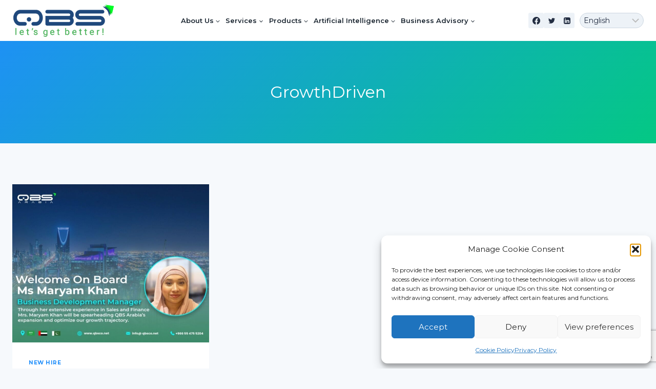

--- FILE ---
content_type: text/html; charset=UTF-8
request_url: https://qbsco.net/tag/growthdriven/
body_size: 31545
content:
<!doctype html>
<html lang="en-US" class="no-js" itemtype="https://schema.org/Blog" itemscope>
<head>
	<meta charset="UTF-8">
	<meta name="viewport" content="width=device-width, initial-scale=1, minimum-scale=1">
	<meta name='robots' content='index, follow, max-image-preview:large, max-snippet:-1, max-video-preview:-1' />
	<style>img:is([sizes="auto" i], [sizes^="auto," i]) { contain-intrinsic-size: 3000px 1500px }</style>
	
	<!-- This site is optimized with the Yoast SEO plugin v26.8 - https://yoast.com/product/yoast-seo-wordpress/ -->
	<title>GrowthDriven Archives - QBS Co</title>
	<link rel="canonical" href="https://www.qbsco.net/tag/growthdriven/" />
	<meta property="og:locale" content="en_US" />
	<meta property="og:type" content="article" />
	<meta property="og:title" content="GrowthDriven Archives - QBS Co" />
	<meta property="og:url" content="https://www.qbsco.net/tag/growthdriven/" />
	<meta property="og:site_name" content="QBS Co" />
	<meta name="twitter:card" content="summary_large_image" />
	<meta name="twitter:site" content="@qbsco" />
	<script type="application/ld+json" class="yoast-schema-graph">{"@context":"https://schema.org","@graph":[{"@type":"CollectionPage","@id":"https://www.qbsco.net/tag/growthdriven/","url":"https://www.qbsco.net/tag/growthdriven/","name":"GrowthDriven Archives - QBS Co","isPartOf":{"@id":"https://35.175.67.135/#website"},"primaryImageOfPage":{"@id":"https://www.qbsco.net/tag/growthdriven/#primaryimage"},"image":{"@id":"https://www.qbsco.net/tag/growthdriven/#primaryimage"},"thumbnailUrl":"https://qbsco.net/wp-content/uploads/2024/03/Ms.-Maryam-Khan.jpg","breadcrumb":{"@id":"https://www.qbsco.net/tag/growthdriven/#breadcrumb"},"inLanguage":"en-US"},{"@type":"ImageObject","inLanguage":"en-US","@id":"https://www.qbsco.net/tag/growthdriven/#primaryimage","url":"https://qbsco.net/wp-content/uploads/2024/03/Ms.-Maryam-Khan.jpg","contentUrl":"https://qbsco.net/wp-content/uploads/2024/03/Ms.-Maryam-Khan.jpg","width":1107,"height":889,"caption":"Ms. Maryam Khan"},{"@type":"BreadcrumbList","@id":"https://www.qbsco.net/tag/growthdriven/#breadcrumb","itemListElement":[{"@type":"ListItem","position":1,"name":"Home","item":"https://35.175.67.135/"},{"@type":"ListItem","position":2,"name":"GrowthDriven"}]},{"@type":"WebSite","@id":"https://35.175.67.135/#website","url":"https://35.175.67.135/","name":"QBS Co","description":"Let&#039;s get better","publisher":{"@id":"https://35.175.67.135/#organization"},"potentialAction":[{"@type":"SearchAction","target":{"@type":"EntryPoint","urlTemplate":"https://35.175.67.135/?s={search_term_string}"},"query-input":{"@type":"PropertyValueSpecification","valueRequired":true,"valueName":"search_term_string"}}],"inLanguage":"en-US"},{"@type":"Organization","@id":"https://35.175.67.135/#organization","name":"QBS Co","url":"https://35.175.67.135/","logo":{"@type":"ImageObject","inLanguage":"en-US","@id":"https://35.175.67.135/#/schema/logo/image/","url":"https://qbsco.net/wp-content/uploads/2023/12/qbs-logo.png","contentUrl":"https://qbsco.net/wp-content/uploads/2023/12/qbs-logo.png","width":350,"height":113,"caption":"QBS Co"},"image":{"@id":"https://35.175.67.135/#/schema/logo/image/"},"sameAs":["https://www.facebook.com/qbscopvtltd","https://x.com/qbsco","https://www.linkedin.com/company/qbs-co"]}]}</script>
	<!-- / Yoast SEO plugin. -->


<link rel="alternate" type="application/rss+xml" title="QBS Co &raquo; Feed" href="https://qbsco.net/feed/" />
<link rel="alternate" type="application/rss+xml" title="QBS Co &raquo; Comments Feed" href="https://qbsco.net/comments/feed/" />
			<script>document.documentElement.classList.remove( 'no-js' );</script>
			<link rel="alternate" type="application/rss+xml" title="QBS Co &raquo; GrowthDriven Tag Feed" href="https://qbsco.net/tag/growthdriven/feed/" />
<script>
window._wpemojiSettings = {"baseUrl":"https:\/\/s.w.org\/images\/core\/emoji\/16.0.1\/72x72\/","ext":".png","svgUrl":"https:\/\/s.w.org\/images\/core\/emoji\/16.0.1\/svg\/","svgExt":".svg","source":{"concatemoji":"https:\/\/qbsco.net\/wp-includes\/js\/wp-emoji-release.min.js?ver=6.8.3"}};
/*! This file is auto-generated */
!function(s,n){var o,i,e;function c(e){try{var t={supportTests:e,timestamp:(new Date).valueOf()};sessionStorage.setItem(o,JSON.stringify(t))}catch(e){}}function p(e,t,n){e.clearRect(0,0,e.canvas.width,e.canvas.height),e.fillText(t,0,0);var t=new Uint32Array(e.getImageData(0,0,e.canvas.width,e.canvas.height).data),a=(e.clearRect(0,0,e.canvas.width,e.canvas.height),e.fillText(n,0,0),new Uint32Array(e.getImageData(0,0,e.canvas.width,e.canvas.height).data));return t.every(function(e,t){return e===a[t]})}function u(e,t){e.clearRect(0,0,e.canvas.width,e.canvas.height),e.fillText(t,0,0);for(var n=e.getImageData(16,16,1,1),a=0;a<n.data.length;a++)if(0!==n.data[a])return!1;return!0}function f(e,t,n,a){switch(t){case"flag":return n(e,"\ud83c\udff3\ufe0f\u200d\u26a7\ufe0f","\ud83c\udff3\ufe0f\u200b\u26a7\ufe0f")?!1:!n(e,"\ud83c\udde8\ud83c\uddf6","\ud83c\udde8\u200b\ud83c\uddf6")&&!n(e,"\ud83c\udff4\udb40\udc67\udb40\udc62\udb40\udc65\udb40\udc6e\udb40\udc67\udb40\udc7f","\ud83c\udff4\u200b\udb40\udc67\u200b\udb40\udc62\u200b\udb40\udc65\u200b\udb40\udc6e\u200b\udb40\udc67\u200b\udb40\udc7f");case"emoji":return!a(e,"\ud83e\udedf")}return!1}function g(e,t,n,a){var r="undefined"!=typeof WorkerGlobalScope&&self instanceof WorkerGlobalScope?new OffscreenCanvas(300,150):s.createElement("canvas"),o=r.getContext("2d",{willReadFrequently:!0}),i=(o.textBaseline="top",o.font="600 32px Arial",{});return e.forEach(function(e){i[e]=t(o,e,n,a)}),i}function t(e){var t=s.createElement("script");t.src=e,t.defer=!0,s.head.appendChild(t)}"undefined"!=typeof Promise&&(o="wpEmojiSettingsSupports",i=["flag","emoji"],n.supports={everything:!0,everythingExceptFlag:!0},e=new Promise(function(e){s.addEventListener("DOMContentLoaded",e,{once:!0})}),new Promise(function(t){var n=function(){try{var e=JSON.parse(sessionStorage.getItem(o));if("object"==typeof e&&"number"==typeof e.timestamp&&(new Date).valueOf()<e.timestamp+604800&&"object"==typeof e.supportTests)return e.supportTests}catch(e){}return null}();if(!n){if("undefined"!=typeof Worker&&"undefined"!=typeof OffscreenCanvas&&"undefined"!=typeof URL&&URL.createObjectURL&&"undefined"!=typeof Blob)try{var e="postMessage("+g.toString()+"("+[JSON.stringify(i),f.toString(),p.toString(),u.toString()].join(",")+"));",a=new Blob([e],{type:"text/javascript"}),r=new Worker(URL.createObjectURL(a),{name:"wpTestEmojiSupports"});return void(r.onmessage=function(e){c(n=e.data),r.terminate(),t(n)})}catch(e){}c(n=g(i,f,p,u))}t(n)}).then(function(e){for(var t in e)n.supports[t]=e[t],n.supports.everything=n.supports.everything&&n.supports[t],"flag"!==t&&(n.supports.everythingExceptFlag=n.supports.everythingExceptFlag&&n.supports[t]);n.supports.everythingExceptFlag=n.supports.everythingExceptFlag&&!n.supports.flag,n.DOMReady=!1,n.readyCallback=function(){n.DOMReady=!0}}).then(function(){return e}).then(function(){var e;n.supports.everything||(n.readyCallback(),(e=n.source||{}).concatemoji?t(e.concatemoji):e.wpemoji&&e.twemoji&&(t(e.twemoji),t(e.wpemoji)))}))}((window,document),window._wpemojiSettings);
</script>
<style id='wp-emoji-styles-inline-css'>

	img.wp-smiley, img.emoji {
		display: inline !important;
		border: none !important;
		box-shadow: none !important;
		height: 1em !important;
		width: 1em !important;
		margin: 0 0.07em !important;
		vertical-align: -0.1em !important;
		background: none !important;
		padding: 0 !important;
	}
</style>
<link rel='stylesheet' id='wp-block-library-css' href='https://qbsco.net/wp-includes/css/dist/block-library/style.min.css?ver=6.8.3' media='all' />
<style id='classic-theme-styles-inline-css'>
/*! This file is auto-generated */
.wp-block-button__link{color:#fff;background-color:#32373c;border-radius:9999px;box-shadow:none;text-decoration:none;padding:calc(.667em + 2px) calc(1.333em + 2px);font-size:1.125em}.wp-block-file__button{background:#32373c;color:#fff;text-decoration:none}
</style>
<style id='global-styles-inline-css'>
:root{--wp--preset--aspect-ratio--square: 1;--wp--preset--aspect-ratio--4-3: 4/3;--wp--preset--aspect-ratio--3-4: 3/4;--wp--preset--aspect-ratio--3-2: 3/2;--wp--preset--aspect-ratio--2-3: 2/3;--wp--preset--aspect-ratio--16-9: 16/9;--wp--preset--aspect-ratio--9-16: 9/16;--wp--preset--color--black: #000000;--wp--preset--color--cyan-bluish-gray: #abb8c3;--wp--preset--color--white: #ffffff;--wp--preset--color--pale-pink: #f78da7;--wp--preset--color--vivid-red: #cf2e2e;--wp--preset--color--luminous-vivid-orange: #ff6900;--wp--preset--color--luminous-vivid-amber: #fcb900;--wp--preset--color--light-green-cyan: #7bdcb5;--wp--preset--color--vivid-green-cyan: #00d084;--wp--preset--color--pale-cyan-blue: #8ed1fc;--wp--preset--color--vivid-cyan-blue: #0693e3;--wp--preset--color--vivid-purple: #9b51e0;--wp--preset--color--theme-palette-1: var(--global-palette1);--wp--preset--color--theme-palette-2: var(--global-palette2);--wp--preset--color--theme-palette-3: var(--global-palette3);--wp--preset--color--theme-palette-4: var(--global-palette4);--wp--preset--color--theme-palette-5: var(--global-palette5);--wp--preset--color--theme-palette-6: var(--global-palette6);--wp--preset--color--theme-palette-7: var(--global-palette7);--wp--preset--color--theme-palette-8: var(--global-palette8);--wp--preset--color--theme-palette-9: var(--global-palette9);--wp--preset--color--theme-palette-10: var(--global-palette10);--wp--preset--color--theme-palette-11: var(--global-palette11);--wp--preset--color--theme-palette-12: var(--global-palette12);--wp--preset--color--theme-palette-13: var(--global-palette13);--wp--preset--color--theme-palette-14: var(--global-palette14);--wp--preset--color--theme-palette-15: var(--global-palette15);--wp--preset--gradient--vivid-cyan-blue-to-vivid-purple: linear-gradient(135deg,rgba(6,147,227,1) 0%,rgb(155,81,224) 100%);--wp--preset--gradient--light-green-cyan-to-vivid-green-cyan: linear-gradient(135deg,rgb(122,220,180) 0%,rgb(0,208,130) 100%);--wp--preset--gradient--luminous-vivid-amber-to-luminous-vivid-orange: linear-gradient(135deg,rgba(252,185,0,1) 0%,rgba(255,105,0,1) 100%);--wp--preset--gradient--luminous-vivid-orange-to-vivid-red: linear-gradient(135deg,rgba(255,105,0,1) 0%,rgb(207,46,46) 100%);--wp--preset--gradient--very-light-gray-to-cyan-bluish-gray: linear-gradient(135deg,rgb(238,238,238) 0%,rgb(169,184,195) 100%);--wp--preset--gradient--cool-to-warm-spectrum: linear-gradient(135deg,rgb(74,234,220) 0%,rgb(151,120,209) 20%,rgb(207,42,186) 40%,rgb(238,44,130) 60%,rgb(251,105,98) 80%,rgb(254,248,76) 100%);--wp--preset--gradient--blush-light-purple: linear-gradient(135deg,rgb(255,206,236) 0%,rgb(152,150,240) 100%);--wp--preset--gradient--blush-bordeaux: linear-gradient(135deg,rgb(254,205,165) 0%,rgb(254,45,45) 50%,rgb(107,0,62) 100%);--wp--preset--gradient--luminous-dusk: linear-gradient(135deg,rgb(255,203,112) 0%,rgb(199,81,192) 50%,rgb(65,88,208) 100%);--wp--preset--gradient--pale-ocean: linear-gradient(135deg,rgb(255,245,203) 0%,rgb(182,227,212) 50%,rgb(51,167,181) 100%);--wp--preset--gradient--electric-grass: linear-gradient(135deg,rgb(202,248,128) 0%,rgb(113,206,126) 100%);--wp--preset--gradient--midnight: linear-gradient(135deg,rgb(2,3,129) 0%,rgb(40,116,252) 100%);--wp--preset--font-size--small: var(--global-font-size-small);--wp--preset--font-size--medium: var(--global-font-size-medium);--wp--preset--font-size--large: var(--global-font-size-large);--wp--preset--font-size--x-large: 42px;--wp--preset--font-size--larger: var(--global-font-size-larger);--wp--preset--font-size--xxlarge: var(--global-font-size-xxlarge);--wp--preset--spacing--20: 0.44rem;--wp--preset--spacing--30: 0.67rem;--wp--preset--spacing--40: 1rem;--wp--preset--spacing--50: 1.5rem;--wp--preset--spacing--60: 2.25rem;--wp--preset--spacing--70: 3.38rem;--wp--preset--spacing--80: 5.06rem;--wp--preset--shadow--natural: 6px 6px 9px rgba(0, 0, 0, 0.2);--wp--preset--shadow--deep: 12px 12px 50px rgba(0, 0, 0, 0.4);--wp--preset--shadow--sharp: 6px 6px 0px rgba(0, 0, 0, 0.2);--wp--preset--shadow--outlined: 6px 6px 0px -3px rgba(255, 255, 255, 1), 6px 6px rgba(0, 0, 0, 1);--wp--preset--shadow--crisp: 6px 6px 0px rgba(0, 0, 0, 1);}:where(.is-layout-flex){gap: 0.5em;}:where(.is-layout-grid){gap: 0.5em;}body .is-layout-flex{display: flex;}.is-layout-flex{flex-wrap: wrap;align-items: center;}.is-layout-flex > :is(*, div){margin: 0;}body .is-layout-grid{display: grid;}.is-layout-grid > :is(*, div){margin: 0;}:where(.wp-block-columns.is-layout-flex){gap: 2em;}:where(.wp-block-columns.is-layout-grid){gap: 2em;}:where(.wp-block-post-template.is-layout-flex){gap: 1.25em;}:where(.wp-block-post-template.is-layout-grid){gap: 1.25em;}.has-black-color{color: var(--wp--preset--color--black) !important;}.has-cyan-bluish-gray-color{color: var(--wp--preset--color--cyan-bluish-gray) !important;}.has-white-color{color: var(--wp--preset--color--white) !important;}.has-pale-pink-color{color: var(--wp--preset--color--pale-pink) !important;}.has-vivid-red-color{color: var(--wp--preset--color--vivid-red) !important;}.has-luminous-vivid-orange-color{color: var(--wp--preset--color--luminous-vivid-orange) !important;}.has-luminous-vivid-amber-color{color: var(--wp--preset--color--luminous-vivid-amber) !important;}.has-light-green-cyan-color{color: var(--wp--preset--color--light-green-cyan) !important;}.has-vivid-green-cyan-color{color: var(--wp--preset--color--vivid-green-cyan) !important;}.has-pale-cyan-blue-color{color: var(--wp--preset--color--pale-cyan-blue) !important;}.has-vivid-cyan-blue-color{color: var(--wp--preset--color--vivid-cyan-blue) !important;}.has-vivid-purple-color{color: var(--wp--preset--color--vivid-purple) !important;}.has-black-background-color{background-color: var(--wp--preset--color--black) !important;}.has-cyan-bluish-gray-background-color{background-color: var(--wp--preset--color--cyan-bluish-gray) !important;}.has-white-background-color{background-color: var(--wp--preset--color--white) !important;}.has-pale-pink-background-color{background-color: var(--wp--preset--color--pale-pink) !important;}.has-vivid-red-background-color{background-color: var(--wp--preset--color--vivid-red) !important;}.has-luminous-vivid-orange-background-color{background-color: var(--wp--preset--color--luminous-vivid-orange) !important;}.has-luminous-vivid-amber-background-color{background-color: var(--wp--preset--color--luminous-vivid-amber) !important;}.has-light-green-cyan-background-color{background-color: var(--wp--preset--color--light-green-cyan) !important;}.has-vivid-green-cyan-background-color{background-color: var(--wp--preset--color--vivid-green-cyan) !important;}.has-pale-cyan-blue-background-color{background-color: var(--wp--preset--color--pale-cyan-blue) !important;}.has-vivid-cyan-blue-background-color{background-color: var(--wp--preset--color--vivid-cyan-blue) !important;}.has-vivid-purple-background-color{background-color: var(--wp--preset--color--vivid-purple) !important;}.has-black-border-color{border-color: var(--wp--preset--color--black) !important;}.has-cyan-bluish-gray-border-color{border-color: var(--wp--preset--color--cyan-bluish-gray) !important;}.has-white-border-color{border-color: var(--wp--preset--color--white) !important;}.has-pale-pink-border-color{border-color: var(--wp--preset--color--pale-pink) !important;}.has-vivid-red-border-color{border-color: var(--wp--preset--color--vivid-red) !important;}.has-luminous-vivid-orange-border-color{border-color: var(--wp--preset--color--luminous-vivid-orange) !important;}.has-luminous-vivid-amber-border-color{border-color: var(--wp--preset--color--luminous-vivid-amber) !important;}.has-light-green-cyan-border-color{border-color: var(--wp--preset--color--light-green-cyan) !important;}.has-vivid-green-cyan-border-color{border-color: var(--wp--preset--color--vivid-green-cyan) !important;}.has-pale-cyan-blue-border-color{border-color: var(--wp--preset--color--pale-cyan-blue) !important;}.has-vivid-cyan-blue-border-color{border-color: var(--wp--preset--color--vivid-cyan-blue) !important;}.has-vivid-purple-border-color{border-color: var(--wp--preset--color--vivid-purple) !important;}.has-vivid-cyan-blue-to-vivid-purple-gradient-background{background: var(--wp--preset--gradient--vivid-cyan-blue-to-vivid-purple) !important;}.has-light-green-cyan-to-vivid-green-cyan-gradient-background{background: var(--wp--preset--gradient--light-green-cyan-to-vivid-green-cyan) !important;}.has-luminous-vivid-amber-to-luminous-vivid-orange-gradient-background{background: var(--wp--preset--gradient--luminous-vivid-amber-to-luminous-vivid-orange) !important;}.has-luminous-vivid-orange-to-vivid-red-gradient-background{background: var(--wp--preset--gradient--luminous-vivid-orange-to-vivid-red) !important;}.has-very-light-gray-to-cyan-bluish-gray-gradient-background{background: var(--wp--preset--gradient--very-light-gray-to-cyan-bluish-gray) !important;}.has-cool-to-warm-spectrum-gradient-background{background: var(--wp--preset--gradient--cool-to-warm-spectrum) !important;}.has-blush-light-purple-gradient-background{background: var(--wp--preset--gradient--blush-light-purple) !important;}.has-blush-bordeaux-gradient-background{background: var(--wp--preset--gradient--blush-bordeaux) !important;}.has-luminous-dusk-gradient-background{background: var(--wp--preset--gradient--luminous-dusk) !important;}.has-pale-ocean-gradient-background{background: var(--wp--preset--gradient--pale-ocean) !important;}.has-electric-grass-gradient-background{background: var(--wp--preset--gradient--electric-grass) !important;}.has-midnight-gradient-background{background: var(--wp--preset--gradient--midnight) !important;}.has-small-font-size{font-size: var(--wp--preset--font-size--small) !important;}.has-medium-font-size{font-size: var(--wp--preset--font-size--medium) !important;}.has-large-font-size{font-size: var(--wp--preset--font-size--large) !important;}.has-x-large-font-size{font-size: var(--wp--preset--font-size--x-large) !important;}
:where(.wp-block-post-template.is-layout-flex){gap: 1.25em;}:where(.wp-block-post-template.is-layout-grid){gap: 1.25em;}
:where(.wp-block-columns.is-layout-flex){gap: 2em;}:where(.wp-block-columns.is-layout-grid){gap: 2em;}
:root :where(.wp-block-pullquote){font-size: 1.5em;line-height: 1.6;}
</style>
<link rel='stylesheet' id='contact-form-7-css' href='https://qbsco.net/wp-content/plugins/contact-form-7/includes/css/styles.css?ver=6.1.4' media='all' />
<link rel='stylesheet' id='ditty-displays-css' href='https://qbsco.net/wp-content/plugins/ditty-news-ticker/assets/build/dittyDisplays.css?ver=3.1.63' media='all' />
<link rel='stylesheet' id='ditty-fontawesome-css' href='https://qbsco.net/wp-content/plugins/ditty-news-ticker/includes/libs/fontawesome-6.4.0/css/all.css?ver=6.4.0' media='' />
<link rel='stylesheet' id='super-rss-reader-css' href='https://qbsco.net/wp-content/plugins/super-rss-reader/public/css/style.min.css?ver=5.4' media='all' />
<link rel='stylesheet' id='cmplz-general-css' href='https://qbsco.net/wp-content/plugins/complianz-gdpr/assets/css/cookieblocker.min.css?ver=1766016122' media='all' />
<link rel='stylesheet' id='kadence-global-css' href='https://qbsco.net/wp-content/themes/kadence/assets/css/global.min.css?ver=1.4.3' media='all' />
<style id='kadence-global-inline-css'>
/* Kadence Base CSS */
:root{--global-palette1:#1f8efa;--global-palette2:#04c884;--global-palette3:#19242f;--global-palette4:#232d41;--global-palette5:#3f4a69;--global-palette6:#6279a7;--global-palette7:#EDF2F7;--global-palette8:#f6f9fc;--global-palette9:#ffffff;--global-palette10:oklch(from var(--global-palette1) calc(l + 0.10 * (1 - l)) calc(c * 1.00) calc(h + 180) / 100%);--global-palette11:#13612e;--global-palette12:#1159af;--global-palette13:#b82105;--global-palette14:#f7630c;--global-palette15:#f5a524;--global-palette9rgb:255, 255, 255;--global-palette-highlight:var(--global-palette1);--global-palette-highlight-alt:var(--global-palette2);--global-palette-highlight-alt2:var(--global-palette9);--global-palette-btn-bg:var(--global-palette1);--global-palette-btn-bg-hover:var(--global-palette2);--global-palette-btn:var(--global-palette9);--global-palette-btn-hover:var(--global-palette9);--global-palette-btn-sec-bg:var(--global-palette7);--global-palette-btn-sec-bg-hover:var(--global-palette2);--global-palette-btn-sec:var(--global-palette3);--global-palette-btn-sec-hover:var(--global-palette9);--global-body-font-family:Montserrat, sans-serif;--global-heading-font-family:Montserrat, var(--global-fallback-font);--global-primary-nav-font-family:Montserrat, var(--global-fallback-font);--global-fallback-font:sans-serif;--global-display-fallback-font:sans-serif;--global-content-width:1290px;--global-content-wide-width:calc(1290px + 230px);--global-content-narrow-width:842px;--global-content-edge-padding:1.5rem;--global-content-boxed-padding:2rem;--global-calc-content-width:calc(1290px - var(--global-content-edge-padding) - var(--global-content-edge-padding) );--wp--style--global--content-size:var(--global-calc-content-width);}.wp-site-blocks{--global-vw:calc( 100vw - ( 0.5 * var(--scrollbar-offset)));}body{background:var(--global-palette8);-webkit-font-smoothing:antialiased;-moz-osx-font-smoothing:grayscale;}body, input, select, optgroup, textarea{font-style:normal;font-weight:normal;font-size:15px;line-height:1.6;font-family:var(--global-body-font-family);color:var(--global-palette4);}.content-bg, body.content-style-unboxed .site{background:var(--global-palette9);}h1,h2,h3,h4,h5,h6{font-family:var(--global-heading-font-family);}h1{font-style:normal;font-weight:700;font-size:32px;line-height:1.5;font-family:Montserrat, sans-serif;color:var(--global-palette3);}h2{font-style:normal;font-weight:700;font-size:30px;line-height:1.5;font-family:Montserrat, sans-serif;color:var(--global-palette3);}h3{font-style:normal;font-weight:700;font-size:24px;line-height:1.5;font-family:Montserrat, sans-serif;color:var(--global-palette3);}h4{font-style:normal;font-weight:700;font-size:22px;line-height:1.5;font-family:Montserrat, sans-serif;color:var(--global-palette4);}h5{font-style:normal;font-weight:700;font-size:20px;line-height:1.5;font-family:Montserrat, sans-serif;color:var(--global-palette4);}h6{font-style:normal;font-weight:700;font-size:18px;line-height:1.5;font-family:Montserrat, sans-serif;color:var(--global-palette5);}.entry-hero h1{font-style:normal;font-weight:normal;font-family:Montserrat, sans-serif;color:#ffffff;}.entry-hero .kadence-breadcrumbs, .entry-hero .search-form{font-style:normal;font-weight:normal;font-family:Montserrat, sans-serif;color:#ffffff;}.entry-hero .kadence-breadcrumbs{max-width:1290px;}.site-container, .site-header-row-layout-contained, .site-footer-row-layout-contained, .entry-hero-layout-contained, .comments-area, .alignfull > .wp-block-cover__inner-container, .alignwide > .wp-block-cover__inner-container{max-width:var(--global-content-width);}.content-width-narrow .content-container.site-container, .content-width-narrow .hero-container.site-container{max-width:var(--global-content-narrow-width);}@media all and (min-width: 1520px){.wp-site-blocks .content-container  .alignwide{margin-left:-115px;margin-right:-115px;width:unset;max-width:unset;}}@media all and (min-width: 1102px){.content-width-narrow .wp-site-blocks .content-container .alignwide{margin-left:-130px;margin-right:-130px;width:unset;max-width:unset;}}.content-style-boxed .wp-site-blocks .entry-content .alignwide{margin-left:calc( -1 * var( --global-content-boxed-padding ) );margin-right:calc( -1 * var( --global-content-boxed-padding ) );}.content-area{margin-top:5rem;margin-bottom:5rem;}@media all and (max-width: 1024px){.content-area{margin-top:3rem;margin-bottom:3rem;}}@media all and (max-width: 767px){.content-area{margin-top:2rem;margin-bottom:2rem;}}@media all and (max-width: 1024px){:root{--global-content-boxed-padding:2rem;}}@media all and (max-width: 767px){:root{--global-content-boxed-padding:1.5rem;}}.entry-content-wrap{padding:2rem;}@media all and (max-width: 1024px){.entry-content-wrap{padding:2rem;}}@media all and (max-width: 767px){.entry-content-wrap{padding:1.5rem;}}.entry.single-entry{box-shadow:0px 15px 15px -10px rgba(0,0,0,0.05);}.entry.loop-entry{box-shadow:0px 15px 15px -10px rgba(0,0,0,0.05);}.loop-entry .entry-content-wrap{padding:2rem;}@media all and (max-width: 1024px){.loop-entry .entry-content-wrap{padding:2rem;}}@media all and (max-width: 767px){.loop-entry .entry-content-wrap{padding:1.5rem;}}.has-sidebar:not(.has-left-sidebar) .content-container{grid-template-columns:1fr 20%;}.has-sidebar.has-left-sidebar .content-container{grid-template-columns:20% 1fr;}button, .button, .wp-block-button__link, input[type="button"], input[type="reset"], input[type="submit"], .fl-button, .elementor-button-wrapper .elementor-button, .wc-block-components-checkout-place-order-button, .wc-block-cart__submit{box-shadow:0px 0px 0px -7px rgba(0,0,0,0);}button:hover, button:focus, button:active, .button:hover, .button:focus, .button:active, .wp-block-button__link:hover, .wp-block-button__link:focus, .wp-block-button__link:active, input[type="button"]:hover, input[type="button"]:focus, input[type="button"]:active, input[type="reset"]:hover, input[type="reset"]:focus, input[type="reset"]:active, input[type="submit"]:hover, input[type="submit"]:focus, input[type="submit"]:active, .elementor-button-wrapper .elementor-button:hover, .elementor-button-wrapper .elementor-button:focus, .elementor-button-wrapper .elementor-button:active, .wc-block-cart__submit:hover{box-shadow:0px 15px 25px -7px rgba(0,0,0,0.1);}.kb-button.kb-btn-global-outline.kb-btn-global-inherit{padding-top:calc(px - 2px);padding-right:calc(px - 2px);padding-bottom:calc(px - 2px);padding-left:calc(px - 2px);}@media all and (min-width: 1025px){.transparent-header .entry-hero .entry-hero-container-inner{padding-top:80px;}}@media all and (max-width: 1024px){.mobile-transparent-header .entry-hero .entry-hero-container-inner{padding-top:80px;}}@media all and (max-width: 767px){.mobile-transparent-header .entry-hero .entry-hero-container-inner{padding-top:80px;}}.wp-site-blocks .entry-hero-container-inner{background:linear-gradient(135deg,var(--global-palette1) 0%,var(--global-palette2) 100%);}body.social-brand-colors .social-show-brand-hover .social-link-facebook:not(.ignore-brand):not(.skip):not(.ignore):hover, body.social-brand-colors .social-show-brand-until .social-link-facebook:not(:hover):not(.skip):not(.ignore), body.social-brand-colors .social-show-brand-always .social-link-facebook:not(.ignore-brand):not(.skip):not(.ignore){background:#3b5998;}body.social-brand-colors .social-show-brand-hover.social-style-outline .social-link-facebook:not(.ignore-brand):not(.skip):not(.ignore):hover, body.social-brand-colors .social-show-brand-until.social-style-outline .social-link-facebook:not(:hover):not(.skip):not(.ignore), body.social-brand-colors .social-show-brand-always.social-style-outline .social-link-facebook:not(.ignore-brand):not(.skip):not(.ignore){color:#3b5998;}body.social-brand-colors .social-show-brand-hover .social-link-twitter:not(.ignore-brand):not(.skip):not(.ignore):hover, body.social-brand-colors .social-show-brand-until .social-link-twitter:not(:hover):not(.skip):not(.ignore), body.social-brand-colors .social-show-brand-always .social-link-twitter:not(.ignore-brand):not(.skip):not(.ignore){background:#1DA1F2;}body.social-brand-colors .social-show-brand-hover.social-style-outline .social-link-twitter:not(.ignore-brand):not(.skip):not(.ignore):hover, body.social-brand-colors .social-show-brand-until.social-style-outline .social-link-twitter:not(:hover):not(.skip):not(.ignore), body.social-brand-colors .social-show-brand-always.social-style-outline .social-link-twitter:not(.ignore-brand):not(.skip):not(.ignore){color:#1DA1F2;}body.social-brand-colors .social-show-brand-hover .social-link-linkedin:not(.ignore-brand):not(.skip):not(.ignore):hover, body.social-brand-colors .social-show-brand-until .social-link-linkedin:not(:hover):not(.skip):not(.ignore), body.social-brand-colors .social-show-brand-always .social-link-linkedin:not(.ignore-brand):not(.skip):not(.ignore){background:#4875B4;}body.social-brand-colors .social-show-brand-hover.social-style-outline .social-link-linkedin:not(.ignore-brand):not(.skip):not(.ignore):hover, body.social-brand-colors .social-show-brand-until.social-style-outline .social-link-linkedin:not(:hover):not(.skip):not(.ignore), body.social-brand-colors .social-show-brand-always.social-style-outline .social-link-linkedin:not(.ignore-brand):not(.skip):not(.ignore){color:#4875B4;}
/* Kadence Header CSS */
@media all and (max-width: 1024px){.mobile-transparent-header #masthead{position:absolute;left:0px;right:0px;z-index:100;}.kadence-scrollbar-fixer.mobile-transparent-header #masthead{right:var(--scrollbar-offset,0);}.mobile-transparent-header #masthead, .mobile-transparent-header .site-top-header-wrap .site-header-row-container-inner, .mobile-transparent-header .site-main-header-wrap .site-header-row-container-inner, .mobile-transparent-header .site-bottom-header-wrap .site-header-row-container-inner{background:transparent;}.site-header-row-tablet-layout-fullwidth, .site-header-row-tablet-layout-standard{padding:0px;}}@media all and (min-width: 1025px){.transparent-header #masthead{position:absolute;left:0px;right:0px;z-index:100;}.transparent-header.kadence-scrollbar-fixer #masthead{right:var(--scrollbar-offset,0);}.transparent-header #masthead, .transparent-header .site-top-header-wrap .site-header-row-container-inner, .transparent-header .site-main-header-wrap .site-header-row-container-inner, .transparent-header .site-bottom-header-wrap .site-header-row-container-inner{background:transparent;}}.site-branding a.brand img{max-width:200px;}.site-branding a.brand img.svg-logo-image{width:200px;}.site-branding{padding:0px 0px 0px 0px;}#masthead, #masthead .kadence-sticky-header.item-is-fixed:not(.item-at-start):not(.site-header-row-container):not(.site-main-header-wrap), #masthead .kadence-sticky-header.item-is-fixed:not(.item-at-start) > .site-header-row-container-inner{background:#ffffff;}.site-main-header-wrap .site-header-row-container-inner{background:#ffffff;}.site-main-header-inner-wrap{min-height:80px;}.site-main-header-wrap.site-header-row-container.site-header-focus-item.site-header-row-layout-standard.kadence-sticky-header.item-is-fixed.item-is-stuck, .site-header-upper-inner-wrap.kadence-sticky-header.item-is-fixed.item-is-stuck, .site-header-inner-wrap.kadence-sticky-header.item-is-fixed.item-is-stuck, .site-top-header-wrap.site-header-row-container.site-header-focus-item.site-header-row-layout-standard.kadence-sticky-header.item-is-fixed.item-is-stuck, .site-bottom-header-wrap.site-header-row-container.site-header-focus-item.site-header-row-layout-standard.kadence-sticky-header.item-is-fixed.item-is-stuck{box-shadow:0px 0px 0px 0px rgba(0,0,0,0);}#masthead .kadence-sticky-header.item-is-fixed:not(.item-at-start) .header-menu-container > ul > li > a{color:var(--global-palette3);}#masthead .kadence-sticky-header.item-is-fixed:not(.item-at-start) .mobile-toggle-open-container .menu-toggle-open, #masthead .kadence-sticky-header.item-is-fixed:not(.item-at-start) .search-toggle-open-container .search-toggle-open{color:var(--global-palette3);}#masthead .kadence-sticky-header.item-is-fixed:not(.item-at-start) .site-branding img{max-width:200px;}.transparent-header #wrapper #masthead{background:#ffffff;}.transparent-header .header-navigation .header-menu-container > ul > li.menu-item > a{color:var(--global-palette3);}.mobile-transparent-header .mobile-toggle-open-container .menu-toggle-open, .transparent-header .search-toggle-open-container .search-toggle-open{color:var(--global-palette3);}.transparent-header .header-navigation .header-menu-container > ul > li.menu-item > a:hover{color:var(--global-palette3);}.mobile-transparent-header .mobile-toggle-open-container .menu-toggle-open:hover, .transparent-header .mobile-toggle-open-container .menu-toggle-open:focus, .transparent-header .search-toggle-open-container .search-toggle-open:hover, .transparent-header .search-toggle-open-container .search-toggle-open:focus{color:var(--global-palette3);}.transparent-header .header-navigation .header-menu-container > ul > li.menu-item.current-menu-item > a, .transparent-header .header-menu-container > ul > li.menu-item.current_page_item > a{color:var(--global-palette3);}.header-navigation[class*="header-navigation-style-underline"] .header-menu-container.primary-menu-container>ul>li>a:after{width:calc( 100% - 0.8em);}.main-navigation .primary-menu-container > ul > li.menu-item > a{padding-left:calc(0.8em / 2);padding-right:calc(0.8em / 2);padding-top:0.25em;padding-bottom:0.25em;color:var(--global-palette3);}.main-navigation .primary-menu-container > ul > li.menu-item .dropdown-nav-special-toggle{right:calc(0.8em / 2);}.main-navigation .primary-menu-container > ul li.menu-item > a{font-style:normal;font-weight:600;font-size:13px;font-family:var(--global-primary-nav-font-family);}.main-navigation .primary-menu-container > ul > li.menu-item > a:hover{color:var(--global-palette3);}
					.header-navigation[class*="header-navigation-style-underline"] .header-menu-container.primary-menu-container>ul>li.current-menu-ancestor>a:after,
					.header-navigation[class*="header-navigation-style-underline"] .header-menu-container.primary-menu-container>ul>li.current-page-parent>a:after,
					.header-navigation[class*="header-navigation-style-underline"] .header-menu-container.primary-menu-container>ul>li.current-product-ancestor>a:after
				{transform:scale(1, 1) translate(50%, 0);}
					.main-navigation .primary-menu-container > ul > li.menu-item.current-menu-item > a, 
					.main-navigation .primary-menu-container > ul > li.menu-item.current-menu-ancestor > a, 
					.main-navigation .primary-menu-container > ul > li.menu-item.current-page-parent > a,
					.main-navigation .primary-menu-container > ul > li.menu-item.current-product-ancestor > a
				{color:var(--global-palette3);}.header-navigation .header-menu-container ul ul.sub-menu, .header-navigation .header-menu-container ul ul.submenu{background:var(--global-palette3);box-shadow:0px 2px 13px 0px rgba(0,0,0,0.1);}.header-navigation .header-menu-container ul ul li.menu-item, .header-menu-container ul.menu > li.kadence-menu-mega-enabled > ul > li.menu-item > a{border-bottom:1px solid rgba(255,255,255,0.1);border-radius:0px 0px 0px 0px;}.header-navigation .header-menu-container ul ul li.menu-item > a{width:200px;padding-top:1em;padding-bottom:1em;color:var(--global-palette8);font-size:12px;}.header-navigation .header-menu-container ul ul li.menu-item > a:hover{color:var(--global-palette9);background:var(--global-palette4);border-radius:0px 0px 0px 0px;}.header-navigation .header-menu-container ul ul li.menu-item.current-menu-item > a{color:var(--global-palette9);background:var(--global-palette4);border-radius:0px 0px 0px 0px;}.mobile-toggle-open-container .menu-toggle-open, .mobile-toggle-open-container .menu-toggle-open:focus{color:var(--global-palette5);padding:1em 0.6em 0em 0.6em;font-size:14px;}.mobile-toggle-open-container .menu-toggle-open.menu-toggle-style-bordered{border:1px solid currentColor;}.mobile-toggle-open-container .menu-toggle-open .menu-toggle-icon{font-size:20px;}.mobile-toggle-open-container .menu-toggle-open:hover, .mobile-toggle-open-container .menu-toggle-open:focus-visible{color:var(--global-palette-highlight);}.mobile-navigation ul li{font-size:14px;}.mobile-navigation ul li a{padding-top:1em;padding-bottom:1em;}.mobile-navigation ul li > a, .mobile-navigation ul li.menu-item-has-children > .drawer-nav-drop-wrap{color:var(--global-palette8);}.mobile-navigation ul li > a:hover, .mobile-navigation ul li.menu-item-has-children > .drawer-nav-drop-wrap:hover{color:var(--global-palette9);}.mobile-navigation ul li.current-menu-item > a, .mobile-navigation ul li.current-menu-item.menu-item-has-children > .drawer-nav-drop-wrap{color:var(--global-palette-highlight);}.mobile-navigation ul li.menu-item-has-children .drawer-nav-drop-wrap, .mobile-navigation ul li:not(.menu-item-has-children) a{border-bottom:1px solid rgba(255,255,255,0.1);}.mobile-navigation:not(.drawer-navigation-parent-toggle-true) ul li.menu-item-has-children .drawer-nav-drop-wrap button{border-left:1px solid rgba(255,255,255,0.1);}#mobile-drawer .drawer-inner, #mobile-drawer.popup-drawer-layout-fullwidth.popup-drawer-animation-slice .pop-portion-bg, #mobile-drawer.popup-drawer-layout-fullwidth.popup-drawer-animation-slice.pop-animated.show-drawer .drawer-inner{background:var(--global-palette3);}#mobile-drawer .drawer-header .drawer-toggle{padding:0.6em 0.15em 0.6em 0.15em;font-size:24px;}#mobile-drawer .drawer-header .drawer-toggle, #mobile-drawer .drawer-header .drawer-toggle:focus{color:var(--global-palette8);}#mobile-drawer .drawer-header .drawer-toggle:hover, #mobile-drawer .drawer-header .drawer-toggle:focus:hover{color:var(--global-palette9);}.header-social-wrap .header-social-inner-wrap{font-size:1em;gap:0.3em;}.header-social-wrap .header-social-inner-wrap .social-button{border:2px none transparent;border-radius:3px;}.header-mobile-social-wrap .header-mobile-social-inner-wrap{font-size:1em;gap:0.3em;}.header-mobile-social-wrap .header-mobile-social-inner-wrap .social-button{border:2px none transparent;border-radius:3px;}
/* Kadence Footer CSS */
.site-middle-footer-wrap .site-footer-row-container-inner{background:#19242f;}.site-footer .site-middle-footer-wrap a:where(:not(.button):not(.wp-block-button__link):not(.wp-element-button)){color:var(--global-palette9);}.site-footer .site-middle-footer-wrap a:where(:not(.button):not(.wp-block-button__link):not(.wp-element-button)):hover{color:#b2b2b2;}.site-middle-footer-inner-wrap{padding-top:30px;padding-bottom:10px;grid-column-gap:30px;grid-row-gap:30px;}.site-middle-footer-inner-wrap .widget{margin-bottom:13px;}.site-middle-footer-inner-wrap .site-footer-section:not(:last-child):after{right:calc(-30px / 2);}.site-top-footer-wrap .site-footer-row-container-inner{border-bottom:1px solid var(--global-palette9);}.site-top-footer-inner-wrap{padding-top:0px;padding-bottom:0px;grid-column-gap:30px;grid-row-gap:30px;}.site-top-footer-inner-wrap .widget{margin-bottom:30px;}.site-top-footer-inner-wrap .site-footer-section:not(:last-child):after{right:calc(-30px / 2);}.site-bottom-footer-wrap .site-footer-row-container-inner{background:var(--global-palette3);font-style:normal;font-size:14px;color:var(--global-palette7);}.site-footer .site-bottom-footer-wrap a:where(:not(.button):not(.wp-block-button__link):not(.wp-element-button)){color:var(--global-palette7);}.site-footer .site-bottom-footer-wrap a:where(:not(.button):not(.wp-block-button__link):not(.wp-element-button)):hover{color:var(--global-palette9);}.site-bottom-footer-inner-wrap{padding-top:10px;padding-bottom:10px;grid-column-gap:30px;}.site-bottom-footer-inner-wrap .widget{margin-bottom:30px;}.site-bottom-footer-inner-wrap .site-footer-section:not(:last-child):after{right:calc(-30px / 2);}#colophon .footer-html{margin:0.6em 0em 0.6em 0em;}
</style>
<link rel='stylesheet' id='kadence-header-css' href='https://qbsco.net/wp-content/themes/kadence/assets/css/header.min.css?ver=1.4.3' media='all' />
<link rel='stylesheet' id='kadence-content-css' href='https://qbsco.net/wp-content/themes/kadence/assets/css/content.min.css?ver=1.4.3' media='all' />
<link rel='stylesheet' id='kadence-footer-css' href='https://qbsco.net/wp-content/themes/kadence/assets/css/footer.min.css?ver=1.4.3' media='all' />
<link rel='stylesheet' id='kadence-blocks-rowlayout-css' href='https://qbsco.net/wp-content/plugins/kadence-blocks/dist/style-blocks-rowlayout.css?ver=3.5.32' media='all' />
<link rel='stylesheet' id='kadence-blocks-column-css' href='https://qbsco.net/wp-content/plugins/kadence-blocks/dist/style-blocks-column.css?ver=3.5.32' media='all' />
<link rel='stylesheet' id='kadence-blocks-image-css' href='https://qbsco.net/wp-content/plugins/kadence-blocks/dist/style-blocks-image.css?ver=3.5.32' media='all' />
<style id='kadence-blocks-global-variables-inline-css'>
:root {--global-kb-font-size-sm:clamp(0.8rem, 0.73rem + 0.217vw, 0.9rem);--global-kb-font-size-md:clamp(1.1rem, 0.995rem + 0.326vw, 1.25rem);--global-kb-font-size-lg:clamp(1.75rem, 1.576rem + 0.543vw, 2rem);--global-kb-font-size-xl:clamp(2.25rem, 1.728rem + 1.63vw, 3rem);--global-kb-font-size-xxl:clamp(2.5rem, 1.456rem + 3.26vw, 4rem);--global-kb-font-size-xxxl:clamp(2.75rem, 0.489rem + 7.065vw, 6rem);}
</style>
<style id='kadence_blocks_css-inline-css'>
.kb-row-layout-id2044_c22d0f-12 > .kt-row-column-wrap{padding-top:var( --global-kb-row-default-top, var(--global-kb-spacing-sm, 1.5rem) );padding-bottom:var( --global-kb-row-default-bottom, var(--global-kb-spacing-sm, 1.5rem) );grid-template-columns:repeat(2, minmax(0, 1fr));}@media all and (max-width: 767px){.kb-row-layout-id2044_c22d0f-12 > .kt-row-column-wrap{grid-template-columns:minmax(0, 1fr);}}.kadence-column2044_41db92-71 > .kt-inside-inner-col{column-gap:var(--global-kb-gap-sm, 1rem);}.kadence-column2044_41db92-71 > .kt-inside-inner-col{flex-direction:column;}.kadence-column2044_41db92-71 > .kt-inside-inner-col > .aligncenter{width:100%;}@media all and (max-width: 1024px){.kadence-column2044_41db92-71 > .kt-inside-inner-col{flex-direction:column;justify-content:center;}}@media all and (max-width: 767px){.kadence-column2044_41db92-71 > .kt-inside-inner-col{flex-direction:column;justify-content:center;}}.kb-image2044_ab8d16-dc .kb-image-has-overlay:after{opacity:0.3;}.kadence-column2044_4a4595-f7 > .kt-inside-inner-col{column-gap:var(--global-kb-gap-sm, 1rem);}.kadence-column2044_4a4595-f7 > .kt-inside-inner-col{flex-direction:column;}.kadence-column2044_4a4595-f7 > .kt-inside-inner-col > .aligncenter{width:100%;}@media all and (max-width: 1024px){.kadence-column2044_4a4595-f7 > .kt-inside-inner-col{flex-direction:column;justify-content:center;}}@media all and (max-width: 767px){.kadence-column2044_4a4595-f7 > .kt-inside-inner-col{flex-direction:column;justify-content:center;}}
</style>
<!--n2css--><!--n2js--><script src="https://qbsco.net/wp-content/plugins/google-analytics-for-wordpress/assets/js/frontend-gtag.min.js?ver=9.11.1" id="monsterinsights-frontend-script-js" async data-wp-strategy="async"></script>
<script data-cfasync="false" data-wpfc-render="false" id='monsterinsights-frontend-script-js-extra'>var monsterinsights_frontend = {"js_events_tracking":"true","download_extensions":"doc,pdf,ppt,zip,xls,docx,pptx,xlsx","inbound_paths":"[{\"path\":\"\\\/go\\\/\",\"label\":\"affiliate\"},{\"path\":\"\\\/recommend\\\/\",\"label\":\"affiliate\"}]","home_url":"https:\/\/qbsco.net","hash_tracking":"false","v4_id":"G-FZBH0N0KVM"};</script>
<script src="https://qbsco.net/wp-includes/js/jquery/jquery.min.js?ver=3.7.1" id="jquery-core-js"></script>
<script src="https://qbsco.net/wp-includes/js/jquery/jquery-migrate.min.js?ver=3.4.1" id="jquery-migrate-js"></script>
<script src="https://qbsco.net/wp-content/plugins/super-rss-reader/public/js/jquery.easy-ticker.min.js?ver=5.4" id="jquery-easy-ticker-js"></script>
<script src="https://qbsco.net/wp-content/plugins/super-rss-reader/public/js/script.min.js?ver=5.4" id="super-rss-reader-js"></script>
<link rel="https://api.w.org/" href="https://qbsco.net/wp-json/" /><link rel="alternate" title="JSON" type="application/json" href="https://qbsco.net/wp-json/wp/v2/tags/157" /><link rel="EditURI" type="application/rsd+xml" title="RSD" href="https://qbsco.net/xmlrpc.php?rsd" />
<meta name="generator" content="WordPress 6.8.3" />
<!-- start Simple Custom CSS and JS -->
<style>
body.page-id-3502 .mb-0 {
	margin-bottom: 0 !important;
}

body.page-id-3502 .kt-accordion-panel-inner {
	border-left: 0;
	border-right: 0;
}
body.page-id-3502 .kt-blocks-accordion-title {
	font-weight: 600 !important;
	padding-left: 30px !important;
}
body.page-id-3502 .kt-blocks-accordion-header[aria-expanded="false"] {
	border-bottom: 1px solid #232D4133 !important;
	transition: none !important;
}
/* ------------ */

body.page-id-3502 .how-it-works-section .step-number > p {
  background-color: #007BFF; /* adjust to your theme color */
  color: #fff;
  font-weight: bold;
  border-radius: 50%;
  width: 50px;
  height: 50px;
  display: flex;
  align-items: center;
  justify-content: center;
  font-size: 18px;
  margin: 0 auto;
}

body.page-id-3502 .how-it-works-section .step-number {
  background-color: #d7eaf7; /* adjust to your theme color */
  border-radius: 50%;
  width: 60px;
  height: 60px;
}

@media (min-width: 992px) {
  body.page-id-3502 .how-it-works-section .step {
    position: relative;
    margin-bottom: 40px;
  }
	
  body.page-id-3502 .how-it-works-section .wp-block-columns:not(:last-child) .step::after {
	content: "";
	position: absolute;
	left: 40%;
    top: 65px;
    width: 2px;
    height: calc(100% - 0px);
	background-color: #d1d5db;
	transform: translateX(-50%);
  }
}

@media (max-width: 991.98px) {
  body.page-id-3502 .how-it-works-section .wp-block-columns.is-layout-flex {
    gap: 1em !important;
  }
}

</style>
<!-- end Simple Custom CSS and JS -->
<!-- start Simple Custom CSS and JS -->
<style>
.footer-container {
    display: flex;
    flex-direction: column; /* Stack elements */
    text-align: center;
    gap: 5px;
    padding: 10px;
}

/* Keep links in one line */
.footer-links {
    white-space: nowrap;
}

/* Ensure copyright text wraps properly */
.footer-text {
    display: block;
    margin-top: 5px;
}

/* Make it responsive */
@media (min-width: 600px) {
    .footer-container {
        flex-direction: row;
        justify-content: center;
        align-items: center;
    }
    
    .footer-links, .footer-text {
        display: inline-block;
    }
}
</style>
<!-- end Simple Custom CSS and JS -->
<!-- start Simple Custom CSS and JS -->
<style>
/* Form Wrapper */
.geo-spatial-form-wrapper {
    border: 1px solid #3D96EE;
    border-radius: 5px;
    padding: 25px;
    margin: auto;
}

/* Row Styling */
.geo-spatial-form-wrapper .row {
    display: flex;
    gap: 10px;
    margin-bottom: 15px;
}

/* Column Styling */
.geo-spatial-form-wrapper .column {
    flex: 1;
}

/* Full-width elements */
.geo-spatial-form-wrapper .full-width {
    flex: 100%;
    display: flex;
    flex-direction: column;
}

/* Input Fields */
.geo-spatial-form-wrapper input,
.geo-spatial-form-wrapper textarea {
    width: 100%;
    padding: 10px;
    border: 1px solid #D9D9D9;
    border-radius: 5px;
    font-size: 16px;
}
.geo-spatial-form-wrapper input[type="text"],
.geo-spatial-form-wrapper input[type="email"] {
	height: 34px;
}

/* Submit Button */
.geo-spatial-form-wrapper input[type="submit"] {
    background-color: #40C38B;
    color: white;
    border: none;
    border-radius: 100px;
	height: 40px;
    padding: 12px;
    font-size: 15px;
    line-height: 18px;
    cursor: pointer;
    transition: 0.3s;
    text-align: center;
}

/* Hover Effect */
.geo-spatial-form-wrapper input[type="submit"]:hover {
    background-color: #36A675;
}

/* Responsive Design */
@media (max-width: 600px) {
    .geo-spatial-form-wrapper .row {
        flex-direction: column;
        gap: 5px;
    }

    .geo-spatial-form-wrapper .column {
        flex: 100%;
    }
}

</style>
<!-- end Simple Custom CSS and JS -->
<!-- start Simple Custom CSS and JS -->
<style>
/* Target the specific form */

#wpcf7-f2448-p1118-o1 span.red {
	color: #e53e3e;
}

#wpcf7-f2448-p1118-o1 .row {
    display: flex;
    flex-wrap: wrap;
}

/* Set the columns to 50% width on larger screens */
#wpcf7-f2448-p1118-o1 .column {
    flex: 50%;
}

/* Ensure input fields take 100% width */
#wpcf7-f2448-p1118-o1 input[type="text"],
#wpcf7-f2448-p1118-o1 input[type="email"],
#wpcf7-f2448-p1118-o1 textarea {
    width: 100%; /* Full width */
    box-sizing: border-box; /* Include padding in the width */
    padding: 10px; /* Add padding for better appearance */
}

/* Padding for form elements */
#wpcf7-f2448-p1118-o1 .wpcf7-form-control-wrap {
    padding: 0 5px;
    display: block;
}

/* Label padding */
#wpcf7-f2448-p1118-o1 label {
    padding: 0 5px;
}

/* Submit button and response output */
#wpcf7-f2448-p1118-o1 input[type="submit"],
#wpcf7-f2448-p1118-o1 .wpcf7-response-output {
    margin-left: 5px;
}

#wpcf7-f2448-p1118-o1 input[type="submit"] {
	font-size: 12.8px;
	color: white;
	border-radius: 25px;
	background: #1f8efa;
	z-index: 1;
    position: relative;
    padding: 8px 16px;
    line-height: 1.8;
    cursor: pointer;
	border-width: 0px;
	transition: all .3s ease-in-out;
	
}

/* Media queries for responsiveness */

/* For tablets and smaller screens, adjust the column to take full width */
@media (max-width: 768px) {
    #wpcf7-f2448-p1118-o1 .column {
        flex: 100%;
		margin-bottom: 15px;
    }
	#wpcf7-f2448-p1118-o1 input[type="submit"],
	#wpcf7-f2448-p1118-o1 .wpcf7-response-output {
		margin-left: 0;
	}
}

/* For mobile phones, stack elements and increase input padding */
@media (max-width: 480px) {
    #wpcf7-f2448-p1118-o1 .row {
        flex-direction: column;
    }
	#wpcf7-f2448-p1118-o1 label,
	#wpcf7-f2448-p1118-o1 .wpcf7-form-control-wrap {
		padding: 0;
	}
}

.grecaptcha-badge {
	z-index: 9999;
}
</style>
<!-- end Simple Custom CSS and JS -->
<!-- start Simple Custom CSS and JS -->
<style>
body.single.single-post .post-thumbnail.article-post-thumbnail {
	display: none !important;
}
body.single.single-post div.entry-content.single-content > p {
	display: none !important;
}
body.single.single-post div.entry-content.single-content .kt-row-column-wrap {
	padding-top: 0 !important;
}</style>
<!-- end Simple Custom CSS and JS -->
			<style>.cmplz-hidden {
					display: none !important;
				}</style><link rel='stylesheet' id='kadence-fonts-gfonts-css' href='https://fonts.googleapis.com/css?family=Montserrat:regular,700,600&#038;display=swap' media='all' />
<link rel="icon" href="https://qbsco.net/wp-content/uploads/2024/01/favicon_qbs.png" sizes="32x32" />
<link rel="icon" href="https://qbsco.net/wp-content/uploads/2024/01/favicon_qbs.png" sizes="192x192" />
<link rel="apple-touch-icon" href="https://qbsco.net/wp-content/uploads/2024/01/favicon_qbs.png" />
<meta name="msapplication-TileImage" content="https://qbsco.net/wp-content/uploads/2024/01/favicon_qbs.png" />
		<style id="wp-custom-css">
			.mb-5 {
	margin-bottom: 5px !important;
}
.mb-50 {
	margin-bottom: 50px !important;
}
.d-none {
	display: none !important;
}

.flag-list {
		width: 100%;
    display: inline-block;
}

.flag-item img {
    display: inline-block;
}

.flag-item span {
		color: white;
		padding-left: 5px;
}

@media screen and (min-width:768px) {
	body:not(.home):not(.page-id-422):not(.page-id-1896):not(.page-id-1941 article.single-entry {
			border-radius: 10px !important;
			box-shadow: 0px 0px 10px 0px rgba(0, 0, 0, 0.07) !important;
			padding: 0 20px 20px !important;
	}
}

		</style>
		</head>

<body data-cmplz=1 class="archive tag tag-growthdriven tag-157 wp-custom-logo wp-embed-responsive wp-theme-kadence hfeed footer-on-bottom social-brand-colors hide-focus-outline link-style-standard content-title-style-above content-width-normal content-style-boxed content-vertical-padding-show transparent-header mobile-transparent-header">
<div id="wrapper" class="site wp-site-blocks">
			<a class="skip-link screen-reader-text scroll-ignore" href="#main">Skip to content</a>
		<header id="masthead" class="site-header" role="banner" itemtype="https://schema.org/WPHeader" itemscope>
	<div id="main-header" class="site-header-wrap">
		<div class="site-header-inner-wrap kadence-sticky-header" data-reveal-scroll-up="false" data-shrink="false">
			<div class="site-header-upper-wrap">
				<div class="site-header-upper-inner-wrap">
					<div class="site-main-header-wrap site-header-row-container site-header-focus-item site-header-row-layout-standard" data-section="kadence_customizer_header_main">
	<div class="site-header-row-container-inner">
				<div class="site-container">
			<div class="site-main-header-inner-wrap site-header-row site-header-row-has-sides site-header-row-center-column">
									<div class="site-header-main-section-left site-header-section site-header-section-left">
						<div class="site-header-item site-header-focus-item" data-section="title_tagline">
	<div class="site-branding branding-layout-standard site-brand-logo-only"><a class="brand has-logo-image has-sticky-logo" href="https://qbsco.net/" rel="home"><img width="350" height="113" src="https://qbsco.net/wp-content/uploads/2023/12/qbs-logo.png" class="custom-logo" alt="QBS Co" decoding="async" srcset="https://qbsco.net/wp-content/uploads/2023/12/qbs-logo.png 350w, https://qbsco.net/wp-content/uploads/2023/12/qbs-logo-300x97.png 300w" sizes="(max-width: 350px) 100vw, 350px" /><img width="350" height="113" src="https://qbsco.net/wp-content/uploads/2023/12/qbs-logo.png" class="custom-logo kadence-sticky-logo" alt="QBS Co" decoding="async" srcset="https://qbsco.net/wp-content/uploads/2023/12/qbs-logo.png 350w, https://qbsco.net/wp-content/uploads/2023/12/qbs-logo-300x97.png 300w" sizes="(max-width: 350px) 100vw, 350px" /></a></div></div><!-- data-section="title_tagline" -->
							<div class="site-header-main-section-left-center site-header-section site-header-section-left-center">
															</div>
												</div>
													<div class="site-header-main-section-center site-header-section site-header-section-center">
						<div class="site-header-item site-header-focus-item site-header-item-main-navigation header-navigation-layout-stretch-false header-navigation-layout-fill-stretch-false" data-section="kadence_customizer_primary_navigation">
		<nav id="site-navigation" class="main-navigation header-navigation hover-to-open nav--toggle-sub header-navigation-style-underline header-navigation-dropdown-animation-fade-down" role="navigation" aria-label="Primary">
			<div class="primary-menu-container header-menu-container">
	<ul id="primary-menu" class="menu"><li id="menu-item-1339" class="menu-item menu-item-type-post_type menu-item-object-page menu-item-has-children menu-item-1339"><a href="https://qbsco.net/about-us/"><span class="nav-drop-title-wrap">About Us<span class="dropdown-nav-toggle"><span class="kadence-svg-iconset svg-baseline"><svg aria-hidden="true" class="kadence-svg-icon kadence-arrow-down-svg" fill="currentColor" version="1.1" xmlns="http://www.w3.org/2000/svg" width="24" height="24" viewBox="0 0 24 24"><title>Expand</title><path d="M5.293 9.707l6 6c0.391 0.391 1.024 0.391 1.414 0l6-6c0.391-0.391 0.391-1.024 0-1.414s-1.024-0.391-1.414 0l-5.293 5.293-5.293-5.293c-0.391-0.391-1.024-0.391-1.414 0s-0.391 1.024 0 1.414z"></path>
				</svg></span></span></span></a>
<ul class="sub-menu">
	<li id="menu-item-1341" class="menu-item menu-item-type-post_type menu-item-object-page menu-item-1341"><a href="https://qbsco.net/about-us/vision-and-values/">Vision and Values</a></li>
	<li id="menu-item-1340" class="menu-item menu-item-type-post_type menu-item-object-page menu-item-1340"><a href="https://qbsco.net/about-us/code-of-conduct/">Code of Conduct</a></li>
	<li id="menu-item-1342" class="menu-item menu-item-type-post_type menu-item-object-page menu-item-1342"><a href="https://qbsco.net/about-us/board-of-directors/">Board of Directors</a></li>
	<li id="menu-item-1416" class="menu-item menu-item-type-post_type menu-item-object-page menu-item-1416"><a href="https://qbsco.net/about-us/our-global-reach/">Our Global Reach</a></li>
	<li id="menu-item-1476" class="menu-item menu-item-type-post_type menu-item-object-page menu-item-1476"><a href="https://qbsco.net/about-us/sustainable-business-esg/">Sustainable Business ESG++</a></li>
	<li id="menu-item-1846" class="menu-item menu-item-type-post_type menu-item-object-page menu-item-1846"><a href="https://qbsco.net/about-us/knowledge-hub/">Knowledge Hub</a></li>
	<li id="menu-item-1960" class="menu-item menu-item-type-post_type menu-item-object-page menu-item-1960"><a href="https://qbsco.net/about-us/media-and-pr/">Media and PR</a></li>
	<li id="menu-item-2182" class="menu-item menu-item-type-post_type menu-item-object-page menu-item-2182"><a href="https://qbsco.net/about-us/meet-the-qbs-team/">Meet the QBS team</a></li>
	<li id="menu-item-2058" class="menu-item menu-item-type-post_type menu-item-object-page menu-item-2058"><a href="https://qbsco.net/about-us/jobs/">Jobs</a></li>
</ul>
</li>
<li id="menu-item-1717" class="menu-item menu-item-type-post_type menu-item-object-page menu-item-has-children menu-item-1717"><a href="https://qbsco.net/it-services/"><span class="nav-drop-title-wrap">Services<span class="dropdown-nav-toggle"><span class="kadence-svg-iconset svg-baseline"><svg aria-hidden="true" class="kadence-svg-icon kadence-arrow-down-svg" fill="currentColor" version="1.1" xmlns="http://www.w3.org/2000/svg" width="24" height="24" viewBox="0 0 24 24"><title>Expand</title><path d="M5.293 9.707l6 6c0.391 0.391 1.024 0.391 1.414 0l6-6c0.391-0.391 0.391-1.024 0-1.414s-1.024-0.391-1.414 0l-5.293 5.293-5.293-5.293c-0.391-0.391-1.024-0.391-1.414 0s-0.391 1.024 0 1.414z"></path>
				</svg></span></span></span></a>
<ul class="sub-menu">
	<li id="menu-item-749" class="menu-item menu-item-type-post_type menu-item-object-page menu-item-has-children menu-item-749"><a href="https://qbsco.net/it-services/sap-portfolio/"><span class="nav-drop-title-wrap">SAP Portfolio<span class="dropdown-nav-toggle"><span class="kadence-svg-iconset svg-baseline"><svg aria-hidden="true" class="kadence-svg-icon kadence-arrow-down-svg" fill="currentColor" version="1.1" xmlns="http://www.w3.org/2000/svg" width="24" height="24" viewBox="0 0 24 24"><title>Expand</title><path d="M5.293 9.707l6 6c0.391 0.391 1.024 0.391 1.414 0l6-6c0.391-0.391 0.391-1.024 0-1.414s-1.024-0.391-1.414 0l-5.293 5.293-5.293-5.293c-0.391-0.391-1.024-0.391-1.414 0s-0.391 1.024 0 1.414z"></path>
				</svg></span></span></span></a>
	<ul class="sub-menu">
		<li id="menu-item-1576" class="menu-item menu-item-type-post_type menu-item-object-page menu-item-1576"><a href="https://qbsco.net/it-services/sap-portfolio/sap-s4hana-suite/">SAP S/4HANA Suite</a></li>
		<li id="menu-item-1575" class="menu-item menu-item-type-post_type menu-item-object-page menu-item-1575"><a href="https://qbsco.net/it-services/sap-portfolio/sap-development-technologies/">SAP Development Technologies</a></li>
		<li id="menu-item-1574" class="menu-item menu-item-type-post_type menu-item-object-page menu-item-1574"><a href="https://qbsco.net/it-services/sap-portfolio/sap-digital-supply-chain/">SAP Digital Supply Chain</a></li>
		<li id="menu-item-1573" class="menu-item menu-item-type-post_type menu-item-object-page menu-item-1573"><a href="https://qbsco.net/it-services/sap-portfolio/sap-manufacturing-intelligence-and-integration/">SAP Manufacturing Intelligence and Integration</a></li>
		<li id="menu-item-1572" class="menu-item menu-item-type-post_type menu-item-object-page menu-item-1572"><a href="https://qbsco.net/it-services/sap-portfolio/sap-commerce-cloud/">SAP Commerce Cloud</a></li>
		<li id="menu-item-1571" class="menu-item menu-item-type-post_type menu-item-object-page menu-item-1571"><a href="https://qbsco.net/it-services/sap-portfolio/sap-ariba/">SAP ARIBA</a></li>
		<li id="menu-item-1570" class="menu-item menu-item-type-post_type menu-item-object-page menu-item-1570"><a href="https://qbsco.net/it-services/sap-portfolio/sap-analytics/">SAP Analytics</a></li>
		<li id="menu-item-1569" class="menu-item menu-item-type-post_type menu-item-object-page menu-item-1569"><a href="https://qbsco.net/it-services/sap-portfolio/sap-for-smes/">SAP for SMEs</a></li>
	</ul>
</li>
	<li id="menu-item-750" class="menu-item menu-item-type-post_type menu-item-object-page menu-item-has-children menu-item-750"><a href="https://qbsco.net/it-services/enterprise-automation/"><span class="nav-drop-title-wrap">Enterprise Automation<span class="dropdown-nav-toggle"><span class="kadence-svg-iconset svg-baseline"><svg aria-hidden="true" class="kadence-svg-icon kadence-arrow-down-svg" fill="currentColor" version="1.1" xmlns="http://www.w3.org/2000/svg" width="24" height="24" viewBox="0 0 24 24"><title>Expand</title><path d="M5.293 9.707l6 6c0.391 0.391 1.024 0.391 1.414 0l6-6c0.391-0.391 0.391-1.024 0-1.414s-1.024-0.391-1.414 0l-5.293 5.293-5.293-5.293c-0.391-0.391-1.024-0.391-1.414 0s-0.391 1.024 0 1.414z"></path>
				</svg></span></span></span></a>
	<ul class="sub-menu">
		<li id="menu-item-1526" class="menu-item menu-item-type-post_type menu-item-object-page menu-item-1526"><a href="https://qbsco.net/it-services/enterprise-automation/value-chain-automation-using-rfid/">Value Chain Automation using RFID</a></li>
		<li id="menu-item-1525" class="menu-item menu-item-type-post_type menu-item-object-page menu-item-1525"><a href="https://qbsco.net/it-services/enterprise-automation/value-chain-automation-using-ai-rpa/">Value Chain Automation using AI &#038; RPA</a></li>
		<li id="menu-item-1524" class="menu-item menu-item-type-post_type menu-item-object-page menu-item-1524"><a href="https://qbsco.net/it-services/enterprise-automation/workplace-reimagined-using-iot-ar/">Workplace Reimagined using IOT &#038; AR</a></li>
		<li id="menu-item-1523" class="menu-item menu-item-type-post_type menu-item-object-page menu-item-1523"><a href="https://qbsco.net/it-services/enterprise-automation/business-process-reengineering/">Business Process Reengineering</a></li>
		<li id="menu-item-1522" class="menu-item menu-item-type-post_type menu-item-object-page menu-item-1522"><a href="https://qbsco.net/it-services/enterprise-automation/automation-case-studies/">Automation Case Studies</a></li>
	</ul>
</li>
	<li id="menu-item-1735" class="menu-item menu-item-type-post_type menu-item-object-page menu-item-has-children menu-item-1735"><a href="https://qbsco.net/it-services/digital-transformation/"><span class="nav-drop-title-wrap">Digital Transformation<span class="dropdown-nav-toggle"><span class="kadence-svg-iconset svg-baseline"><svg aria-hidden="true" class="kadence-svg-icon kadence-arrow-down-svg" fill="currentColor" version="1.1" xmlns="http://www.w3.org/2000/svg" width="24" height="24" viewBox="0 0 24 24"><title>Expand</title><path d="M5.293 9.707l6 6c0.391 0.391 1.024 0.391 1.414 0l6-6c0.391-0.391 0.391-1.024 0-1.414s-1.024-0.391-1.414 0l-5.293 5.293-5.293-5.293c-0.391-0.391-1.024-0.391-1.414 0s-0.391 1.024 0 1.414z"></path>
				</svg></span></span></span></a>
	<ul class="sub-menu">
		<li id="menu-item-751" class="menu-item menu-item-type-post_type menu-item-object-page menu-item-751"><a href="https://qbsco.net/it-services/digital-transformation/digital-transformation-strategy/">Digital Transformation Strategy</a></li>
		<li id="menu-item-752" class="menu-item menu-item-type-post_type menu-item-object-page menu-item-752"><a href="https://qbsco.net/it-services/digital-transformation/erp-consultancy/">ERP Consultancy</a></li>
		<li id="menu-item-753" class="menu-item menu-item-type-post_type menu-item-object-page menu-item-753"><a href="https://qbsco.net/it-services/digital-transformation/managed-it-solutions/">Managed IT Solutions</a></li>
		<li id="menu-item-754" class="menu-item menu-item-type-post_type menu-item-object-page menu-item-754"><a href="https://qbsco.net/it-services/digital-transformation/enterprise-apps/">Enterprise Apps</a></li>
		<li id="menu-item-760" class="menu-item menu-item-type-post_type menu-item-object-page menu-item-760"><a href="https://qbsco.net/it-services/digital-transformation/training/">Training</a></li>
	</ul>
</li>
	<li id="menu-item-1480" class="menu-item menu-item-type-post_type menu-item-object-page menu-item-has-children menu-item-1480"><a href="https://qbsco.net/it-services/website-and-application/"><span class="nav-drop-title-wrap">Website and Application<span class="dropdown-nav-toggle"><span class="kadence-svg-iconset svg-baseline"><svg aria-hidden="true" class="kadence-svg-icon kadence-arrow-down-svg" fill="currentColor" version="1.1" xmlns="http://www.w3.org/2000/svg" width="24" height="24" viewBox="0 0 24 24"><title>Expand</title><path d="M5.293 9.707l6 6c0.391 0.391 1.024 0.391 1.414 0l6-6c0.391-0.391 0.391-1.024 0-1.414s-1.024-0.391-1.414 0l-5.293 5.293-5.293-5.293c-0.391-0.391-1.024-0.391-1.414 0s-0.391 1.024 0 1.414z"></path>
				</svg></span></span></span></a>
	<ul class="sub-menu">
		<li id="menu-item-1794" class="menu-item menu-item-type-post_type menu-item-object-page menu-item-1794"><a href="https://qbsco.net/it-services/website-and-application/android/">Android</a></li>
		<li id="menu-item-1796" class="menu-item menu-item-type-post_type menu-item-object-page menu-item-1796"><a href="https://qbsco.net/it-services/website-and-application/ios/">iOS</a></li>
		<li id="menu-item-1793" class="menu-item menu-item-type-post_type menu-item-object-page menu-item-1793"><a href="https://qbsco.net/it-services/website-and-application/websites/">Websites</a></li>
		<li id="menu-item-1795" class="menu-item menu-item-type-post_type menu-item-object-page menu-item-1795"><a href="https://qbsco.net/it-services/website-and-application/ecommerce/">Ecommerce</a></li>
		<li id="menu-item-1792" class="menu-item menu-item-type-post_type menu-item-object-page menu-item-1792"><a href="https://qbsco.net/it-services/website-and-application/digital-marketing/">Digital Marketing</a></li>
		<li id="menu-item-1791" class="menu-item menu-item-type-post_type menu-item-object-page menu-item-1791"><a href="https://qbsco.net/it-services/website-and-application/no-code-low-code/">No Code/Low Code</a></li>
	</ul>
</li>
	<li id="menu-item-3137" class="menu-item menu-item-type-post_type menu-item-object-page menu-item-3137"><a href="https://qbsco.net/it-services/geo-spatial/">Geo Spatial</a></li>
</ul>
</li>
<li id="menu-item-3748" class="menu-item menu-item-type-post_type menu-item-object-page menu-item-has-children menu-item-3748"><a href="https://qbsco.net/products/"><span class="nav-drop-title-wrap">Products<span class="dropdown-nav-toggle"><span class="kadence-svg-iconset svg-baseline"><svg aria-hidden="true" class="kadence-svg-icon kadence-arrow-down-svg" fill="currentColor" version="1.1" xmlns="http://www.w3.org/2000/svg" width="24" height="24" viewBox="0 0 24 24"><title>Expand</title><path d="M5.293 9.707l6 6c0.391 0.391 1.024 0.391 1.414 0l6-6c0.391-0.391 0.391-1.024 0-1.414s-1.024-0.391-1.414 0l-5.293 5.293-5.293-5.293c-0.391-0.391-1.024-0.391-1.414 0s-0.391 1.024 0 1.414z"></path>
				</svg></span></span></span></a>
<ul class="sub-menu">
	<li id="menu-item-3615" class="menu-item menu-item-type-post_type menu-item-object-page menu-item-3615"><a href="https://qbsco.net/products/lockkeyz/">Lockkeyz</a></li>
	<li id="menu-item-3670" class="menu-item menu-item-type-post_type menu-item-object-page menu-item-3670"><a href="https://qbsco.net/products/multi-vendor-e-commerce-app/">E-Commerce App</a></li>
	<li id="menu-item-3669" class="menu-item menu-item-type-post_type menu-item-object-page menu-item-3669"><a href="https://qbsco.net/products/cyphermind-ai-driven-cybersecurity-platform/">Cyphermind</a></li>
	<li id="menu-item-3668" class="menu-item menu-item-type-post_type menu-item-object-page menu-item-3668"><a href="https://qbsco.net/products/power-bi-dashboard-suite/">Power BI Dashboard</a></li>
	<li id="menu-item-3667" class="menu-item menu-item-type-post_type menu-item-object-page menu-item-3667"><a href="https://qbsco.net/products/rebootz-ai-asset-maintenance-app/">Rebootz.ai</a></li>
	<li id="menu-item-3666" class="menu-item menu-item-type-post_type menu-item-object-page menu-item-3666"><a href="https://qbsco.net/products/workflow-erp-companion-tools/">Workflow &amp; ERP Companion Tools</a></li>
</ul>
</li>
<li id="menu-item-3732" class="menu-item menu-item-type-post_type menu-item-object-page menu-item-has-children menu-item-3732"><a href="https://qbsco.net/artificial-intelligence/"><span class="nav-drop-title-wrap">Artificial Intelligence<span class="dropdown-nav-toggle"><span class="kadence-svg-iconset svg-baseline"><svg aria-hidden="true" class="kadence-svg-icon kadence-arrow-down-svg" fill="currentColor" version="1.1" xmlns="http://www.w3.org/2000/svg" width="24" height="24" viewBox="0 0 24 24"><title>Expand</title><path d="M5.293 9.707l6 6c0.391 0.391 1.024 0.391 1.414 0l6-6c0.391-0.391 0.391-1.024 0-1.414s-1.024-0.391-1.414 0l-5.293 5.293-5.293-5.293c-0.391-0.391-1.024-0.391-1.414 0s-0.391 1.024 0 1.414z"></path>
				</svg></span></span></span></a>
<ul class="sub-menu">
	<li id="menu-item-3698" class="menu-item menu-item-type-post_type menu-item-object-page menu-item-3698"><a href="https://qbsco.net/artificial-intelligence/ai-native-strategy-consulting/">AI-Native Strategy &amp; Consulting</a></li>
	<li id="menu-item-3697" class="menu-item menu-item-type-post_type menu-item-object-page menu-item-3697"><a href="https://qbsco.net/artificial-intelligence/machine-learning-automation/">Machine Learning &amp; Automation</a></li>
	<li id="menu-item-3696" class="menu-item menu-item-type-post_type menu-item-object-page menu-item-3696"><a href="https://qbsco.net/artificial-intelligence/agentic-systems-autonomous-intelligence/">Agentic Systems &amp; Autonomous Intelligence</a></li>
	<li id="menu-item-3695" class="menu-item menu-item-type-post_type menu-item-object-page menu-item-3695"><a href="https://qbsco.net/artificial-intelligence/enterprise-rpa-workflow-automation/">Enterprise RPA &amp; Workflow Automation</a></li>
	<li id="menu-item-3694" class="menu-item menu-item-type-post_type menu-item-object-page menu-item-3694"><a href="https://qbsco.net/artificial-intelligence/ai-product-engineering/">AI Product Engineering</a></li>
	<li id="menu-item-3693" class="menu-item menu-item-type-post_type menu-item-object-page menu-item-3693"><a href="https://qbsco.net/artificial-intelligence/cyphermind-cybersecurity-platform/">Cyphermind Cybersecurity Platform</a></li>
	<li id="menu-item-3692" class="menu-item menu-item-type-post_type menu-item-object-page menu-item-3692"><a href="https://qbsco.net/artificial-intelligence/data-intelligence-bi-dashboards/">Data Intelligence &amp; BI Dashboards</a></li>
</ul>
</li>
<li id="menu-item-755" class="menu-item menu-item-type-post_type menu-item-object-page menu-item-has-children menu-item-755"><a href="https://qbsco.net/business-advisory/"><span class="nav-drop-title-wrap">Business Advisory<span class="dropdown-nav-toggle"><span class="kadence-svg-iconset svg-baseline"><svg aria-hidden="true" class="kadence-svg-icon kadence-arrow-down-svg" fill="currentColor" version="1.1" xmlns="http://www.w3.org/2000/svg" width="24" height="24" viewBox="0 0 24 24"><title>Expand</title><path d="M5.293 9.707l6 6c0.391 0.391 1.024 0.391 1.414 0l6-6c0.391-0.391 0.391-1.024 0-1.414s-1.024-0.391-1.414 0l-5.293 5.293-5.293-5.293c-0.391-0.391-1.024-0.391-1.414 0s-0.391 1.024 0 1.414z"></path>
				</svg></span></span></span></a>
<ul class="sub-menu">
	<li id="menu-item-1276" class="menu-item menu-item-type-post_type menu-item-object-page menu-item-1276"><a href="https://qbsco.net/business-advisory/fractional-c-suite-executives/">Fractional C-Suite Executives</a></li>
	<li id="menu-item-1275" class="menu-item menu-item-type-post_type menu-item-object-page menu-item-1275"><a href="https://qbsco.net/business-advisory/strategy-formulation/">Strategy Formulation</a></li>
	<li id="menu-item-758" class="menu-item menu-item-type-post_type menu-item-object-page menu-item-758"><a href="https://qbsco.net/business-advisory/human-capital-management/">Human Capital Management</a></li>
	<li id="menu-item-759" class="menu-item menu-item-type-post_type menu-item-object-page menu-item-759"><a href="https://qbsco.net/business-advisory/financial-management/">Financial Management</a></li>
	<li id="menu-item-1289" class="menu-item menu-item-type-post_type menu-item-object-page menu-item-1289"><a href="https://qbsco.net/business-advisory/mergers-and-acquisitions/">Mergers and Acquisitions</a></li>
</ul>
</li>
</ul>		</div>
	</nav><!-- #site-navigation -->
	</div><!-- data-section="primary_navigation" -->
					</div>
													<div class="site-header-main-section-right site-header-section site-header-section-right">
													<div class="site-header-main-section-right-center site-header-section site-header-section-right-center">
															</div>
							<div class="site-header-item site-header-focus-item" data-section="kadence_customizer_header_social">
	<div class="header-social-wrap"><div class="header-social-inner-wrap element-social-inner-wrap social-show-label-false social-style-filled social-show-brand-hover"><a href="https://www.facebook.com/qbscopvtltd" aria-label="Facebook" target="_blank" rel="noopener noreferrer"  class="social-button header-social-item social-link-facebook"><span class="kadence-svg-iconset"><svg class="kadence-svg-icon kadence-facebook-svg" fill="currentColor" version="1.1" xmlns="http://www.w3.org/2000/svg" width="32" height="32" viewBox="0 0 32 32"><title>Facebook</title><path d="M31.997 15.999c0-8.836-7.163-15.999-15.999-15.999s-15.999 7.163-15.999 15.999c0 7.985 5.851 14.604 13.499 15.804v-11.18h-4.062v-4.625h4.062v-3.525c0-4.010 2.389-6.225 6.043-6.225 1.75 0 3.581 0.313 3.581 0.313v3.937h-2.017c-1.987 0-2.607 1.233-2.607 2.498v3.001h4.437l-0.709 4.625h-3.728v11.18c7.649-1.2 13.499-7.819 13.499-15.804z"></path>
				</svg></span></a><a href="https://twitter.com/qbsco" aria-label="Twitter" target="_blank" rel="noopener noreferrer"  class="social-button header-social-item social-link-twitter"><span class="kadence-svg-iconset"><svg class="kadence-svg-icon kadence-twitter-svg" fill="currentColor" version="1.1" xmlns="http://www.w3.org/2000/svg" width="26" height="28" viewBox="0 0 26 28"><title>Twitter</title><path d="M25.312 6.375c-0.688 1-1.547 1.891-2.531 2.609 0.016 0.219 0.016 0.438 0.016 0.656 0 6.672-5.078 14.359-14.359 14.359-2.859 0-5.516-0.828-7.75-2.266 0.406 0.047 0.797 0.063 1.219 0.063 2.359 0 4.531-0.797 6.266-2.156-2.219-0.047-4.078-1.5-4.719-3.5 0.313 0.047 0.625 0.078 0.953 0.078 0.453 0 0.906-0.063 1.328-0.172-2.312-0.469-4.047-2.5-4.047-4.953v-0.063c0.672 0.375 1.453 0.609 2.281 0.641-1.359-0.906-2.25-2.453-2.25-4.203 0-0.938 0.25-1.797 0.688-2.547 2.484 3.062 6.219 5.063 10.406 5.281-0.078-0.375-0.125-0.766-0.125-1.156 0-2.781 2.25-5.047 5.047-5.047 1.453 0 2.766 0.609 3.687 1.594 1.141-0.219 2.234-0.641 3.203-1.219-0.375 1.172-1.172 2.156-2.219 2.781 1.016-0.109 2-0.391 2.906-0.781z"></path>
				</svg></span></a><a href="https://www.linkedin.com/company/qbs-co" aria-label="Linkedin" target="_blank" rel="noopener noreferrer"  class="social-button header-social-item social-link-linkedin"><span class="kadence-svg-iconset"><svg class="kadence-svg-icon kadence-linkedin-svg" fill="currentColor" version="1.1" xmlns="http://www.w3.org/2000/svg" width="24" height="28" viewBox="0 0 24 28"><title>Linkedin</title><path d="M3.703 22.094h3.609v-10.844h-3.609v10.844zM7.547 7.906c-0.016-1.062-0.781-1.875-2.016-1.875s-2.047 0.812-2.047 1.875c0 1.031 0.781 1.875 2 1.875h0.016c1.266 0 2.047-0.844 2.047-1.875zM16.688 22.094h3.609v-6.219c0-3.328-1.781-4.875-4.156-4.875-1.937 0-2.797 1.078-3.266 1.828h0.031v-1.578h-3.609s0.047 1.016 0 10.844v0h3.609v-6.062c0-0.313 0.016-0.641 0.109-0.875 0.266-0.641 0.859-1.313 1.859-1.313 1.297 0 1.813 0.984 1.813 2.453v5.797zM24 6.5v15c0 2.484-2.016 4.5-4.5 4.5h-15c-2.484 0-4.5-2.016-4.5-4.5v-15c0-2.484 2.016-4.5 4.5-4.5h15c2.484 0 4.5 2.016 4.5 4.5z"></path>
				</svg></span></a></div></div></div><!-- data-section="header_social" -->
<div class="site-header-item site-header-focus-item" data-section="kadence_customizer_header_html">
	<div class="header-html inner-link-style-normal"><div class="header-html-inner"><div class="gtranslate_wrapper" id="gt-wrapper-47802462"></div></div></div></div><!-- data-section="header_html" -->
					</div>
							</div>
		</div>
	</div>
</div>
				</div>
			</div>
					</div>
	</div>
	
<div id="mobile-header" class="site-mobile-header-wrap">
	<div class="site-header-inner-wrap">
		<div class="site-header-upper-wrap">
			<div class="site-header-upper-inner-wrap">
			<div class="site-main-header-wrap site-header-focus-item site-header-row-layout-standard site-header-row-tablet-layout-default site-header-row-mobile-layout-default ">
	<div class="site-header-row-container-inner">
		<div class="site-container">
			<div class="site-main-header-inner-wrap site-header-row site-header-row-has-sides site-header-row-no-center">
									<div class="site-header-main-section-left site-header-section site-header-section-left">
						<div class="site-header-item site-header-focus-item" data-section="title_tagline">
	<div class="site-branding mobile-site-branding branding-layout-standard branding-tablet-layout-inherit site-brand-logo-only branding-mobile-layout-inherit"><a class="brand has-logo-image" href="https://qbsco.net/" rel="home"><img width="350" height="113" src="https://qbsco.net/wp-content/uploads/2023/12/qbs-logo.png" class="custom-logo" alt="QBS Co" decoding="async" srcset="https://qbsco.net/wp-content/uploads/2023/12/qbs-logo.png 350w, https://qbsco.net/wp-content/uploads/2023/12/qbs-logo-300x97.png 300w" sizes="(max-width: 350px) 100vw, 350px" /></a></div></div><!-- data-section="title_tagline" -->
					</div>
																	<div class="site-header-main-section-right site-header-section site-header-section-right">
						<div class="site-header-item site-header-focus-item site-header-item-navgation-popup-toggle" data-section="kadence_customizer_mobile_trigger">
		<div class="mobile-toggle-open-container">
						<button id="mobile-toggle" class="menu-toggle-open drawer-toggle menu-toggle-style-default" aria-label="Open menu" data-toggle-target="#mobile-drawer" data-toggle-body-class="showing-popup-drawer-from-right" aria-expanded="false" data-set-focus=".menu-toggle-close"
					>
						<span class="menu-toggle-icon"><span class="kadence-svg-iconset"><svg class="kadence-svg-icon kadence-menu2-svg" fill="currentColor" version="1.1" xmlns="http://www.w3.org/2000/svg" width="24" height="28" viewBox="0 0 24 28"><title>Toggle Menu</title><path d="M24 21v2c0 0.547-0.453 1-1 1h-22c-0.547 0-1-0.453-1-1v-2c0-0.547 0.453-1 1-1h22c0.547 0 1 0.453 1 1zM24 13v2c0 0.547-0.453 1-1 1h-22c-0.547 0-1-0.453-1-1v-2c0-0.547 0.453-1 1-1h22c0.547 0 1 0.453 1 1zM24 5v2c0 0.547-0.453 1-1 1h-22c-0.547 0-1-0.453-1-1v-2c0-0.547 0.453-1 1-1h22c0.547 0 1 0.453 1 1z"></path>
				</svg></span></span>
		</button>
	</div>
	</div><!-- data-section="mobile_trigger" -->
					</div>
							</div>
		</div>
	</div>
</div>
			</div>
		</div>
			</div>
</div>
</header><!-- #masthead -->

	<main id="inner-wrap" class="wrap kt-clear" role="main">
		<section class="entry-hero post-archive-hero-section entry-hero-layout-standard">
	<div class="entry-hero-container-inner">
		<div class="hero-section-overlay"></div>
		<div class="hero-container site-container">
			<header class="entry-header post-archive-title title-align-inherit title-tablet-align-inherit title-mobile-align-inherit">
				<h1 class="page-title archive-title">GrowthDriven</h1>			</header><!-- .entry-header -->
		</div>
	</div>
</section><!-- .entry-hero -->
<div id="primary" class="content-area">
	<div class="content-container site-container">
		<div id="main" class="site-main">
							<ul id="archive-container" class="content-wrap kadence-posts-list grid-cols post-archive grid-sm-col-2 grid-lg-col-3 item-image-style-above">
					<li class="entry-list-item">
	<article class="entry content-bg loop-entry post-2044 post type-post status-publish format-standard has-post-thumbnail hentry category-new-hire tag-businessdevelopmentmanager tag-financeexpertise tag-globalexperience tag-growthdriven tag-newhire tag-projectmanagement tag-qbsteam tag-riyadhexpansion tag-salesexperience">
				<a aria-hidden="true" tabindex="-1" role="presentation" class="post-thumbnail kadence-thumbnail-ratio-2-3" aria-label="QBS&#8217;s New Business Development Manager" href="https://qbsco.net/qbss-new-business-development-manager/">
			<div class="post-thumbnail-inner">
				<img width="768" height="617" src="https://qbsco.net/wp-content/uploads/2024/03/Ms.-Maryam-Khan-768x617.jpg" class="attachment-medium_large size-medium_large wp-post-image" alt="Ms. Maryam Khan" decoding="async" fetchpriority="high" srcset="https://qbsco.net/wp-content/uploads/2024/03/Ms.-Maryam-Khan-768x617.jpg 768w, https://qbsco.net/wp-content/uploads/2024/03/Ms.-Maryam-Khan-300x241.jpg 300w, https://qbsco.net/wp-content/uploads/2024/03/Ms.-Maryam-Khan-1024x822.jpg 1024w, https://qbsco.net/wp-content/uploads/2024/03/Ms.-Maryam-Khan.jpg 1107w" sizes="(max-width: 768px) 100vw, 768px" />			</div>
		</a><!-- .post-thumbnail -->
				<div class="entry-content-wrap">
			<header class="entry-header">

			<div class="entry-taxonomies">
			<span class="category-links term-links category-style-normal">
				<a href="https://qbsco.net/category/new-hire/" class="category-link-new-hire" rel="tag">New Hire</a>			</span>
		</div><!-- .entry-taxonomies -->
		<h2 class="entry-title"><a href="https://qbsco.net/qbss-new-business-development-manager/" rel="bookmark">QBS&#8217;s New Business Development Manager</a></h2><div class="entry-meta entry-meta-divider-dot">
	<span class="posted-by"><span class="meta-label">By</span><span class="author vcard"><a class="url fn n" href="https://qbsco.net/author/user/">QBS Admin</a></span></span>					<span class="posted-on">
						<time class="entry-date published" datetime="2023-09-01T16:26:00+05:00" itemprop="datePublished">September 1, 2023</time><time class="updated" datetime="2024-07-11T16:17:13+05:00" itemprop="dateModified">July 11, 2024</time>					</span>
					</div><!-- .entry-meta -->
</header><!-- .entry-header -->
	<div class="entry-summary">
		<p>Ms. Maryam Khan was proudly introduced by QBS as our new Business Development Manager. With over twelve years of experience in Sales, Finance, and Project Management spanning multiple countries including Qatar, Pakistan, and the United States, she led our expansion. Our growth to new heights in Riyadh was driven by her.</p>
	</div><!-- .entry-summary -->
	<footer class="entry-footer">
		<div class="entry-actions">
		<p class="more-link-wrap">
			<a href="https://qbsco.net/qbss-new-business-development-manager/" class="post-more-link">
				Read More<span class="screen-reader-text"> QBS&#8217;s New Business Development Manager</span><span class="kadence-svg-iconset svg-baseline"><svg aria-hidden="true" class="kadence-svg-icon kadence-arrow-right-alt-svg" fill="currentColor" version="1.1" xmlns="http://www.w3.org/2000/svg" width="27" height="28" viewBox="0 0 27 28"><title>Continue</title><path d="M27 13.953c0 0.141-0.063 0.281-0.156 0.375l-6 5.531c-0.156 0.141-0.359 0.172-0.547 0.094-0.172-0.078-0.297-0.25-0.297-0.453v-3.5h-19.5c-0.281 0-0.5-0.219-0.5-0.5v-3c0-0.281 0.219-0.5 0.5-0.5h19.5v-3.5c0-0.203 0.109-0.375 0.297-0.453s0.391-0.047 0.547 0.078l6 5.469c0.094 0.094 0.156 0.219 0.156 0.359v0z"></path>
				</svg></span>			</a>
		</p>
	</div><!-- .entry-actions -->
	</footer><!-- .entry-footer -->
		</div>
	</article>
</li>
				</ul>
						</div><!-- #main -->
			</div>
</div><!-- #primary -->
	</main><!-- #inner-wrap -->
	<footer id="colophon" class="site-footer" role="contentinfo">
	<div class="site-footer-wrap">
		<div class="site-top-footer-wrap site-footer-row-container site-footer-focus-item site-footer-row-layout-standard site-footer-row-tablet-layout-default site-footer-row-mobile-layout-default" data-section="kadence_customizer_footer_top">
	<div class="site-footer-row-container-inner">
				<div class="site-container">
			<div class="site-top-footer-inner-wrap site-footer-row site-footer-row-columns-1 site-footer-row-column-layout-row site-footer-row-tablet-column-layout-default site-footer-row-mobile-column-layout-row ft-ro-dir-row ft-ro-collapse-normal ft-ro-t-dir-default ft-ro-m-dir-default ft-ro-lstyle-noline">
									<div class="site-footer-top-section-1 site-footer-section footer-section-inner-items-1">
						<div class="footer-widget-area widget-area site-footer-focus-item footer-widget1 content-align-default content-tablet-align-default content-mobile-align-default content-valign-default content-tablet-valign-default content-mobile-valign-default" data-section="sidebar-widgets-footer1">
	<div class="footer-widget-area-inner site-info-inner">
		<section id="block-11" class="widget widget_block">
<h2 class="wp-block-heading" style="padding-top:0">Our Global Partners</h2>
</section><section id="block-39" class="widget widget_block widget_text">
<p></p>
</section><section id="block-10" class="widget widget_block"><link rel='stylesheet' id='kadence-blocks-advancedgallery-css' href='https://qbsco.net/wp-content/plugins/kadence-blocks/dist/style-blocks-advancedgallery.css?ver=3.5.32' media='all' />
<link rel='stylesheet' id='kadence-kb-splide-css' href='https://qbsco.net/wp-content/plugins/kadence-blocks/includes/assets/css/kadence-splide.min.css?ver=3.5.32' media='all' />
<link rel='stylesheet' id='kadence-blocks-splide-css' href='https://qbsco.net/wp-content/plugins/kadence-blocks/includes/assets/css/kb-blocks-splide.min.css?ver=3.5.32' media='all' />
<style>.wp-block-kadence-advancedgallery.kb-gallery-wrap-id-block-10_24e7be-39{margin-top:-40px;margin-bottom:-20px;padding-bottom:0px;}.wp-block-kadence-advancedgallery.kb-gallery-wrap-id-block-10_24e7be-39{overflow:hidden;}.kb-gallery-id-block-10_24e7be-39 .kadence-blocks-gallery-item .kb-gal-image-radius, .kb-gallery-id-block-10_24e7be-39 .kb-slide-item .kb-gal-image-radius img{border-radius:0px 0px 0px 0px;;}.kb-gallery-wrap-id-block-10_24e7be-39.wp-block-kadence-advancedgallery{overflow:visible;}.kb-gallery-wrap-id-block-10_24e7be-39.wp-block-kadence-advancedgallery .kt-blocks-carousel{overflow:visible;}</style><div class="kb-gallery-wrap-id-block-10_24e7be-39 alignnone wp-block-kadence-advancedgallery"><div class="kb-gallery-ul kb-gallery-non-static kb-gallery-type-carousel kb-gallery-id-block-10_24e7be-39 kb-gallery-caption-style-bottom-hover kb-gallery-filter-none" data-image-filter="none" data-lightbox-caption="true"><div class="kt-blocks-carousel splide kt-carousel-container-dotstyle-none kt-carousel-arrowstyle-whiteondark kt-carousel-dotstyle-none kb-slider-group-arrow kb-slider-arrow-position-center" data-columns-xxl="8" data-columns-xl="8" data-columns-md="7" data-columns-sm="5" data-columns-xs="5" data-columns-ss="3" data-slider-anim-speed="400" data-slider-scroll="1" data-slider-arrows="true" data-slider-dots="false" data-slider-hover-pause="false" data-slider-auto="1" data-slider-speed="5000" data-slider-gap="50px" data-slider-gap-tablet="50px" data-slider-gap-mobile="50px" data-show-pause-button="false" aria-label="Photo Gallery Carousel"><div class="splide__track"><ul class="kt-blocks-carousel-init kb-gallery-carousel splide__list"><li class="kb-slide-item kb-gallery-carousel-item splide__slide"><div class="kadence-blocks-gallery-item"><div class="kadence-blocks-gallery-item-inner"><figure class="kb-gallery-figure kadence-blocks-gallery-item-hide-caption"><div class="kb-gal-image-radius"><div class="kb-gallery-image-contain kadence-blocks-gallery-intrinsic kb-gallery-image-ratio-square kb-has-image-ratio-square" ><img loading="lazy" decoding="async" src="https://qbsco.net/wp-content/uploads/2025/07/1-1.jpg" width="150" height="150" alt="" data-full-image="https://qbsco.net/wp-content/uploads/2025/07/1-1.jpg" data-light-image="https://qbsco.net/wp-content/uploads/2025/07/1-1.jpg" data-id="3429" class="wp-image-3429 skip-lazy"/></div></div></figure></div></div></li><li class="kb-slide-item kb-gallery-carousel-item splide__slide"><div class="kadence-blocks-gallery-item"><div class="kadence-blocks-gallery-item-inner"><figure class="kb-gallery-figure kadence-blocks-gallery-item-hide-caption"><div class="kb-gal-image-radius"><div class="kb-gallery-image-contain kadence-blocks-gallery-intrinsic kb-gallery-image-ratio-square kb-has-image-ratio-square" ><img loading="lazy" decoding="async" width="150" height="150" src="https://qbsco.net/wp-content/uploads/2025/07/2-1.jpg"   alt="" data-full-image="https://qbsco.net/wp-content/uploads/2025/07/2-1.jpg" data-light-image="https://qbsco.net/wp-content/uploads/2025/07/2-1.jpg" data-id="3430" class="wp-image-3430 skip-lazy"/></div></div></figure></div></div></li><li class="kb-slide-item kb-gallery-carousel-item splide__slide"><div class="kadence-blocks-gallery-item"><div class="kadence-blocks-gallery-item-inner"><figure class="kb-gallery-figure kadence-blocks-gallery-item-hide-caption"><div class="kb-gal-image-radius"><div class="kb-gallery-image-contain kadence-blocks-gallery-intrinsic kb-gallery-image-ratio-square kb-has-image-ratio-square" ><img loading="lazy" decoding="async" width="150" height="150" src="https://qbsco.net/wp-content/uploads/2025/07/3-1.jpg"   alt="" data-full-image="https://qbsco.net/wp-content/uploads/2025/07/3-1.jpg" data-light-image="https://qbsco.net/wp-content/uploads/2025/07/3-1.jpg" data-id="3431" class="wp-image-3431 skip-lazy"/></div></div></figure></div></div></li><li class="kb-slide-item kb-gallery-carousel-item splide__slide"><div class="kadence-blocks-gallery-item"><div class="kadence-blocks-gallery-item-inner"><figure class="kb-gallery-figure kadence-blocks-gallery-item-hide-caption"><div class="kb-gal-image-radius"><div class="kb-gallery-image-contain kadence-blocks-gallery-intrinsic kb-gallery-image-ratio-square kb-has-image-ratio-square" ><img loading="lazy" decoding="async" width="150" height="150" src="https://qbsco.net/wp-content/uploads/2025/07/4-1.jpg"   alt="" data-full-image="https://qbsco.net/wp-content/uploads/2025/07/4-1.jpg" data-light-image="https://qbsco.net/wp-content/uploads/2025/07/4-1.jpg" data-id="3432" class="wp-image-3432 skip-lazy"/></div></div></figure></div></div></li><li class="kb-slide-item kb-gallery-carousel-item splide__slide"><div class="kadence-blocks-gallery-item"><div class="kadence-blocks-gallery-item-inner"><figure class="kb-gallery-figure kadence-blocks-gallery-item-hide-caption"><div class="kb-gal-image-radius"><div class="kb-gallery-image-contain kadence-blocks-gallery-intrinsic kb-gallery-image-ratio-square kb-has-image-ratio-square" ><img loading="lazy" decoding="async" width="150" height="150" src="https://qbsco.net/wp-content/uploads/2025/07/5-1.jpg"   alt="" data-full-image="https://qbsco.net/wp-content/uploads/2025/07/5-1.jpg" data-light-image="https://qbsco.net/wp-content/uploads/2025/07/5-1.jpg" data-id="3433" class="wp-image-3433 skip-lazy"/></div></div></figure></div></div></li><li class="kb-slide-item kb-gallery-carousel-item splide__slide"><div class="kadence-blocks-gallery-item"><div class="kadence-blocks-gallery-item-inner"><figure class="kb-gallery-figure kadence-blocks-gallery-item-hide-caption"><div class="kb-gal-image-radius"><div class="kb-gallery-image-contain kadence-blocks-gallery-intrinsic kb-gallery-image-ratio-square kb-has-image-ratio-square" ><img loading="lazy" decoding="async" width="150" height="150" src="https://qbsco.net/wp-content/uploads/2025/07/6-1.jpg"   alt="" data-full-image="https://qbsco.net/wp-content/uploads/2025/07/6-1.jpg" data-light-image="https://qbsco.net/wp-content/uploads/2025/07/6-1.jpg" data-id="3434" class="wp-image-3434 skip-lazy"/></div></div></figure></div></div></li><li class="kb-slide-item kb-gallery-carousel-item splide__slide"><div class="kadence-blocks-gallery-item"><div class="kadence-blocks-gallery-item-inner"><figure class="kb-gallery-figure kadence-blocks-gallery-item-hide-caption"><div class="kb-gal-image-radius"><div class="kb-gallery-image-contain kadence-blocks-gallery-intrinsic kb-gallery-image-ratio-square kb-has-image-ratio-square" ><img loading="lazy" decoding="async" width="150" height="150" src="https://qbsco.net/wp-content/uploads/2025/07/7-1.jpg"   alt="" data-full-image="https://qbsco.net/wp-content/uploads/2025/07/7-1.jpg" data-light-image="https://qbsco.net/wp-content/uploads/2025/07/7-1.jpg" data-id="3435" class="wp-image-3435 skip-lazy"/></div></div></figure></div></div></li><li class="kb-slide-item kb-gallery-carousel-item splide__slide"><div class="kadence-blocks-gallery-item"><div class="kadence-blocks-gallery-item-inner"><figure class="kb-gallery-figure kadence-blocks-gallery-item-hide-caption"><div class="kb-gal-image-radius"><div class="kb-gallery-image-contain kadence-blocks-gallery-intrinsic kb-gallery-image-ratio-square kb-has-image-ratio-square" ><img loading="lazy" decoding="async" width="150" height="150" src="https://qbsco.net/wp-content/uploads/2025/07/8-1.jpg"   alt="" data-full-image="https://qbsco.net/wp-content/uploads/2025/07/8-1.jpg" data-light-image="https://qbsco.net/wp-content/uploads/2025/07/8-1.jpg" data-id="3436" class="wp-image-3436 skip-lazy"/></div></div></figure></div></div></li><li class="kb-slide-item kb-gallery-carousel-item splide__slide"><div class="kadence-blocks-gallery-item"><div class="kadence-blocks-gallery-item-inner"><figure class="kb-gallery-figure kadence-blocks-gallery-item-hide-caption"><div class="kb-gal-image-radius"><div class="kb-gallery-image-contain kadence-blocks-gallery-intrinsic kb-gallery-image-ratio-square kb-has-image-ratio-square" ><img loading="lazy" decoding="async" width="150" height="150" src="https://qbsco.net/wp-content/uploads/2025/07/9-1.jpg"   alt="" data-full-image="https://qbsco.net/wp-content/uploads/2025/07/9-1.jpg" data-light-image="https://qbsco.net/wp-content/uploads/2025/07/9-1.jpg" data-id="3437" class="wp-image-3437 skip-lazy"/></div></div></figure></div></div></li><li class="kb-slide-item kb-gallery-carousel-item splide__slide"><div class="kadence-blocks-gallery-item"><div class="kadence-blocks-gallery-item-inner"><figure class="kb-gallery-figure kadence-blocks-gallery-item-hide-caption"><div class="kb-gal-image-radius"><div class="kb-gallery-image-contain kadence-blocks-gallery-intrinsic kb-gallery-image-ratio-square kb-has-image-ratio-square" ><img loading="lazy" decoding="async" width="150" height="150" src="https://qbsco.net/wp-content/uploads/2025/07/10-1.jpg"   alt="" data-full-image="https://qbsco.net/wp-content/uploads/2025/07/10-1.jpg" data-light-image="https://qbsco.net/wp-content/uploads/2025/07/10-1.jpg" data-id="3438" class="wp-image-3438 skip-lazy"/></div></div></figure></div></div></li><li class="kb-slide-item kb-gallery-carousel-item splide__slide"><div class="kadence-blocks-gallery-item"><div class="kadence-blocks-gallery-item-inner"><figure class="kb-gallery-figure kadence-blocks-gallery-item-hide-caption"><div class="kb-gal-image-radius"><div class="kb-gallery-image-contain kadence-blocks-gallery-intrinsic kb-gallery-image-ratio-square kb-has-image-ratio-square" ><img loading="lazy" decoding="async" width="150" height="150" src="https://qbsco.net/wp-content/uploads/2025/07/11-1.jpg"   alt="" data-full-image="https://qbsco.net/wp-content/uploads/2025/07/11-1.jpg" data-light-image="https://qbsco.net/wp-content/uploads/2025/07/11-1.jpg" data-id="3439" class="wp-image-3439 skip-lazy"/></div></div></figure></div></div></li></ul></div></div></div></div></section><section id="block-42" class="widget widget_block widget_text">
<p></p>
</section><section id="block-13" class="widget widget_block widget_text">
<p class="has-text-align-center has-medium-font-size"><a href="/cdn-cgi/l/email-protection#2c45424a436c5d4e5f4f4302424958">Contact us for Evaluation of your needs</a></p>
</section><section id="block-14" class="widget widget_block widget_text">
<p class="has-text-align-center"><strong><a href="https://qbsco.net/about-us/our-global-reach/#riyadh">Riyadh </a>– <a href="https://qbsco.net/about-us/our-global-reach/#dubai">Dubai </a>– <a href="https://qbsco.net/about-us/our-global-reach/#karachi">Karachi </a>– <a href="https://qbsco.net/about-us/our-global-reach/#london">London</a> – <a href="https://qbsco.net/about-us/our-global-reach/#USA">USA</a> </strong></p>
</section><section id="block-16" class="widget widget_block">
<ul class="wp-block-social-links has-icon-color is-style-default is-horizontal is-content-justification-center is-layout-flex wp-container-core-social-links-is-layout-937ffba9 wp-block-social-links-is-layout-flex"><li style="color: var(--global-palette9); " class="wp-social-link wp-social-link-facebook has-theme-palette9-color wp-block-social-link"><a rel="noopener nofollow" target="_blank" href="https://www.facebook.com/qbscopvtltd" class="wp-block-social-link-anchor"><svg width="24" height="24" viewBox="0 0 24 24" version="1.1" xmlns="http://www.w3.org/2000/svg" aria-hidden="true" focusable="false"><path d="M12 2C6.5 2 2 6.5 2 12c0 5 3.7 9.1 8.4 9.9v-7H7.9V12h2.5V9.8c0-2.5 1.5-3.9 3.8-3.9 1.1 0 2.2.2 2.2.2v2.5h-1.3c-1.2 0-1.6.8-1.6 1.6V12h2.8l-.4 2.9h-2.3v7C18.3 21.1 22 17 22 12c0-5.5-4.5-10-10-10z"></path></svg><span class="wp-block-social-link-label screen-reader-text">Facebook</span></a></li>

<li style="color: var(--global-palette9); " class="wp-social-link wp-social-link-twitter has-theme-palette9-color wp-block-social-link"><a rel="noopener nofollow" target="_blank" href="https://twitter.com/qbsco" class="wp-block-social-link-anchor"><svg width="24" height="24" viewBox="0 0 24 24" version="1.1" xmlns="http://www.w3.org/2000/svg" aria-hidden="true" focusable="false"><path d="M22.23,5.924c-0.736,0.326-1.527,0.547-2.357,0.646c0.847-0.508,1.498-1.312,1.804-2.27 c-0.793,0.47-1.671,0.812-2.606,0.996C18.324,4.498,17.257,4,16.077,4c-2.266,0-4.103,1.837-4.103,4.103 c0,0.322,0.036,0.635,0.106,0.935C8.67,8.867,5.647,7.234,3.623,4.751C3.27,5.357,3.067,6.062,3.067,6.814 c0,1.424,0.724,2.679,1.825,3.415c-0.673-0.021-1.305-0.206-1.859-0.513c0,0.017,0,0.034,0,0.052c0,1.988,1.414,3.647,3.292,4.023 c-0.344,0.094-0.707,0.144-1.081,0.144c-0.264,0-0.521-0.026-0.772-0.074c0.522,1.63,2.038,2.816,3.833,2.85 c-1.404,1.1-3.174,1.756-5.096,1.756c-0.331,0-0.658-0.019-0.979-0.057c1.816,1.164,3.973,1.843,6.29,1.843 c7.547,0,11.675-6.252,11.675-11.675c0-0.178-0.004-0.355-0.012-0.531C20.985,7.47,21.68,6.747,22.23,5.924z"></path></svg><span class="wp-block-social-link-label screen-reader-text">Twitter</span></a></li>

<li style="color: var(--global-palette9); " class="wp-social-link wp-social-link-linkedin has-theme-palette9-color wp-block-social-link"><a rel="noopener nofollow" target="_blank" href="https://www.linkedin.com/company/qbs-co" class="wp-block-social-link-anchor"><svg width="24" height="24" viewBox="0 0 24 24" version="1.1" xmlns="http://www.w3.org/2000/svg" aria-hidden="true" focusable="false"><path d="M19.7,3H4.3C3.582,3,3,3.582,3,4.3v15.4C3,20.418,3.582,21,4.3,21h15.4c0.718,0,1.3-0.582,1.3-1.3V4.3 C21,3.582,20.418,3,19.7,3z M8.339,18.338H5.667v-8.59h2.672V18.338z M7.004,8.574c-0.857,0-1.549-0.694-1.549-1.548 c0-0.855,0.691-1.548,1.549-1.548c0.854,0,1.547,0.694,1.547,1.548C8.551,7.881,7.858,8.574,7.004,8.574z M18.339,18.338h-2.669 v-4.177c0-0.996-0.017-2.278-1.387-2.278c-1.389,0-1.601,1.086-1.601,2.206v4.249h-2.667v-8.59h2.559v1.174h0.037 c0.356-0.675,1.227-1.387,2.526-1.387c2.703,0,3.203,1.779,3.203,4.092V18.338z"></path></svg><span class="wp-block-social-link-label screen-reader-text">LinkedIn</span></a></li></ul>
</section><section id="block-48" class="widget widget_block"><style id='kadence-blocks-advancedheading-inline-css'>
	.wp-block-kadence-advancedheading mark{background:transparent;border-style:solid;border-width:0}
	.wp-block-kadence-advancedheading mark.kt-highlight{color:#f76a0c;}
	.kb-adv-heading-icon{display: inline-flex;justify-content: center;align-items: center;}
	.is-layout-constrained > .kb-advanced-heading-link {display: block;}.wp-block-kadence-advancedheading.has-background{padding: 0;}	.single-content .kadence-advanced-heading-wrapper h1,
	.single-content .kadence-advanced-heading-wrapper h2,
	.single-content .kadence-advanced-heading-wrapper h3,
	.single-content .kadence-advanced-heading-wrapper h4,
	.single-content .kadence-advanced-heading-wrapper h5,
	.single-content .kadence-advanced-heading-wrapper h6 {margin: 1.5em 0 .5em;}
	.single-content .kadence-advanced-heading-wrapper+* { margin-top:0;}.kb-screen-reader-text{position:absolute;width:1px;height:1px;padding:0;margin:-1px;overflow:hidden;clip:rect(0,0,0,0);}
</style>
<link rel='stylesheet' id='kadence-blocks-advancedbtn-css' href='https://qbsco.net/wp-content/plugins/kadence-blocks/dist/style-blocks-advancedbtn.css?ver=3.5.32' media='all' />
<style>.kb-row-layout-wrap.wp-block-kadence-rowlayout.kb-row-layout-idblock-48_b9e8f6-7f{margin-top:5px;}.kb-row-layout-idblock-48_b9e8f6-7f > .kt-row-column-wrap{align-content:center;}:where(.kb-row-layout-idblock-48_b9e8f6-7f > .kt-row-column-wrap) > .wp-block-kadence-column{justify-content:center;}.kb-row-layout-idblock-48_b9e8f6-7f > .kt-row-column-wrap{column-gap:var(--global-kb-gap-md, 2rem);row-gap:var(--global-kb-gap-md, 2rem);max-width:1000px;margin-left:auto;margin-right:auto;grid-template-columns:minmax(0, 1fr);}.kb-row-layout-idblock-48_b9e8f6-7f{background-color:#15232e;}.kb-row-layout-idblock-48_b9e8f6-7f > .kt-row-layout-overlay{opacity:0.00;}.kb-row-layout-idblock-48_b9e8f6-7f .kt-row-layout-bottom-sep{height:100px;}.kb-row-layout-idblock-48_b9e8f6-7f .kt-row-layout-bottom-sep svg{width:100%;}.kb-row-layout-idblock-48_b9e8f6-7f .kt-row-layout-bottom-sep svg{fill:#ffffff!important;}.kb-row-layout-idblock-48_b9e8f6-7f .kt-row-layout-top-sep{height:100px;}.kb-row-layout-idblock-48_b9e8f6-7f .kt-row-layout-top-sep svg{width:100%;}.kb-row-layout-idblock-48_b9e8f6-7f .kt-row-layout-top-sep svg{fill:#ffffff!important;}@media all and (max-width: 1024px){.kb-row-layout-idblock-48_b9e8f6-7f > .kt-row-column-wrap{grid-template-columns:minmax(0, 1fr);}}@media all and (max-width: 1024px){.kb-row-layout-idblock-48_b9e8f6-7f .kt-row-layout-bottom-sep{height:px;}}@media all and (max-width: 1024px){.kb-row-layout-idblock-48_b9e8f6-7f .kt-row-layout-bottom-sep svg{width:%;}}@media all and (max-width: 767px){.kb-row-layout-idblock-48_b9e8f6-7f > .kt-row-column-wrap{grid-template-columns:minmax(0, 1fr);}.kb-row-layout-idblock-48_b9e8f6-7f .kt-row-layout-bottom-sep{height:px;}.kb-row-layout-idblock-48_b9e8f6-7f .kt-row-layout-bottom-sep svg{width:%;}}</style><footer class="kb-row-layout-wrap kb-row-layout-idblock-48_b9e8f6-7f alignfull kt-row-has-bg wp-block-kadence-rowlayout"><div class="kt-row-column-wrap kt-has-1-columns kt-row-layout-equal kt-tab-layout-inherit kt-mobile-layout-row kt-row-valign-middle">
<style>.kadence-columndb46ad-fd > .kt-inside-inner-col,.kadence-columndb46ad-fd > .kt-inside-inner-col:before{border-top-left-radius:0px;border-top-right-radius:0px;border-bottom-right-radius:0px;border-bottom-left-radius:0px;}.kadence-columndb46ad-fd > .kt-inside-inner-col{column-gap:var(--global-kb-gap-sm, 1rem);}.kadence-columndb46ad-fd > .kt-inside-inner-col{flex-direction:column;}.kadence-columndb46ad-fd > .kt-inside-inner-col > .aligncenter{width:100%;}.kadence-columndb46ad-fd > .kt-inside-inner-col:before{opacity:0.3;}.kadence-columndb46ad-fd{position:relative;}@media all and (max-width: 1024px){.kadence-columndb46ad-fd > .kt-inside-inner-col{flex-direction:column;justify-content:center;}}@media all and (max-width: 767px){.kadence-columndb46ad-fd > .kt-inside-inner-col{flex-direction:column;justify-content:center;}}</style>
<div class="wp-block-kadence-column kadence-columndb46ad-fd inner-column-1"><div class="kt-inside-inner-col"><style>.kb-row-layout-id8e6aa7-35 > .kt-row-column-wrap{align-content:center;}:where(.kb-row-layout-id8e6aa7-35 > .kt-row-column-wrap) > .wp-block-kadence-column{justify-content:center;}.kb-row-layout-id8e6aa7-35 > .kt-row-column-wrap{column-gap:var(--global-kb-gap-md, 2rem);row-gap:var(--global-kb-gap-md, 2rem);padding-top:var(--global-kb-spacing-sm, 1.5rem);padding-bottom:var(--global-kb-spacing-sm, 1.5rem);grid-template-columns:minmax(0, 2fr) minmax(0, 1fr);}.kb-row-layout-id8e6aa7-35 > .kt-row-layout-overlay{opacity:0.30;}@media all and (max-width: 1024px){.kb-row-layout-id8e6aa7-35 > .kt-row-column-wrap{grid-template-columns:minmax(0, 2fr) minmax(0, 1fr);}}@media all and (max-width: 767px){.kb-row-layout-id8e6aa7-35 > .kt-row-column-wrap{grid-template-columns:minmax(0, 1fr);}}</style><div class="kb-row-layout-wrap kb-row-layout-id8e6aa7-35 alignnone wp-block-kadence-rowlayout"><div class="kt-row-column-wrap kt-has-2-columns kt-row-layout-left-golden kt-tab-layout-inherit kt-mobile-layout-row kt-row-valign-middle">
<style>.kadence-column300333-d6 > .kt-inside-inner-col,.kadence-column300333-d6 > .kt-inside-inner-col:before{border-top-left-radius:0px;border-top-right-radius:0px;border-bottom-right-radius:0px;border-bottom-left-radius:0px;}.kadence-column300333-d6 > .kt-inside-inner-col{column-gap:var(--global-kb-gap-sm, 1rem);}.kadence-column300333-d6 > .kt-inside-inner-col{flex-direction:column;}.kadence-column300333-d6 > .kt-inside-inner-col > .aligncenter{width:100%;}.kadence-column300333-d6 > .kt-inside-inner-col:before{opacity:0.3;}.kadence-column300333-d6{position:relative;}@media all and (max-width: 1024px){.kadence-column300333-d6 > .kt-inside-inner-col{flex-direction:column;justify-content:center;}}@media all and (max-width: 767px){.kadence-column300333-d6 > .kt-inside-inner-col{flex-direction:column;justify-content:center;}}</style>
<div class="wp-block-kadence-column kadence-column300333-d6 inner-column-1"><div class="kt-inside-inner-col"><style>.wp-block-kadence-advancedheading.kt-adv-heading873743-72, .wp-block-kadence-advancedheading.kt-adv-heading873743-72[data-kb-block="kb-adv-heading873743-72"]{text-align:right;font-size:34px;font-weight:700;font-style:normal;}.wp-block-kadence-advancedheading.kt-adv-heading873743-72 mark.kt-highlight, .wp-block-kadence-advancedheading.kt-adv-heading873743-72[data-kb-block="kb-adv-heading873743-72"] mark.kt-highlight{font-weight:normal;font-style:normal;color:#f76a0c;-webkit-box-decoration-break:clone;box-decoration-break:clone;padding-top:0px;padding-right:0px;padding-bottom:0px;padding-left:0px;}.wp-block-kadence-advancedheading.kt-adv-heading873743-72 img.kb-inline-image, .wp-block-kadence-advancedheading.kt-adv-heading873743-72[data-kb-block="kb-adv-heading873743-72"] img.kb-inline-image{width:150px;vertical-align:baseline;}@media all and (max-width: 767px){.wp-block-kadence-advancedheading.kt-adv-heading873743-72, .wp-block-kadence-advancedheading.kt-adv-heading873743-72[data-kb-block="kb-adv-heading873743-72"]{font-size:24px;}}</style>
<h2 class="kt-adv-heading873743-72 wp-block-kadence-advancedheading has-theme-palette-9-color has-text-color" data-kb-block="kb-adv-heading873743-72">Contact Our Team</h2>
</div></div>


<style>.kadence-column7ea9df-90 > .kt-inside-inner-col{display:flex;}.kadence-column7ea9df-90 > .kt-inside-inner-col,.kadence-column7ea9df-90 > .kt-inside-inner-col:before{border-top-left-radius:0px;border-top-right-radius:0px;border-bottom-right-radius:0px;border-bottom-left-radius:0px;}.kadence-column7ea9df-90 > .kt-inside-inner-col{column-gap:var(--global-kb-gap-sm, 1rem);}.kadence-column7ea9df-90 > .kt-inside-inner-col{flex-direction:column;justify-content:stretch;}.kadence-column7ea9df-90 > .kt-inside-inner-col > .aligncenter{width:100%;}.kt-row-column-wrap > .kadence-column7ea9df-90{align-self:center;}.kt-inner-column-height-full:not(.kt-has-1-columns) > .wp-block-kadence-column.kadence-column7ea9df-90{align-self:auto;}.kt-inner-column-height-full:not(.kt-has-1-columns) > .wp-block-kadence-column.kadence-column7ea9df-90 > .kt-inside-inner-col{flex-direction:column;justify-content:stretch;}.kadence-column7ea9df-90 > .kt-inside-inner-col:before{opacity:0.3;}.kadence-column7ea9df-90{position:relative;}@media all and (max-width: 1024px){.kt-row-column-wrap > .kadence-column7ea9df-90{align-self:center;}}@media all and (max-width: 1024px){.kt-inner-column-height-full:not(.kt-has-1-columns) > .wp-block-kadence-column.kadence-column7ea9df-90{align-self:auto;}}@media all and (max-width: 1024px){.kt-inner-column-height-full:not(.kt-has-1-columns) > .wp-block-kadence-column.kadence-column7ea9df-90 > .kt-inside-inner-col{flex-direction:column;justify-content:stretch;}}@media all and (max-width: 1024px){.kadence-column7ea9df-90 > .kt-inside-inner-col{flex-direction:column;justify-content:stretch;}}@media all and (max-width: 767px){.kt-row-column-wrap > .kadence-column7ea9df-90{align-self:center;}.kt-inner-column-height-full:not(.kt-has-1-columns) > .wp-block-kadence-column.kadence-column7ea9df-90{align-self:auto;}.kt-inner-column-height-full:not(.kt-has-1-columns) > .wp-block-kadence-column.kadence-column7ea9df-90 > .kt-inside-inner-col{flex-direction:column;justify-content:stretch;}.kadence-column7ea9df-90 > .kt-inside-inner-col{flex-direction:column;justify-content:stretch;}}</style>
<div class="wp-block-kadence-column kadence-column7ea9df-90 inner-column-2"><div class="kt-inside-inner-col"><style>.wp-block-kadence-advancedbtn.kb-btns33b61a-c3{gap:15px;justify-content:flex-start;align-items:center;}.kt-btns33b61a-c3 .kt-button{font-weight:normal;font-style:normal;}@media all and (max-width: 767px){.wp-block-kadence-advancedbtn.kb-btns33b61a-c3{justify-content:center;}}</style>
<div class="wp-block-kadence-advancedbtn kb-buttons-wrap kb-btns33b61a-c3 kt-btn-align-undefined"><style>ul.menu .wp-block-kadence-advancedbtn .kb-btn5e728c-c1.kb-button{width:initial;}.wp-block-kadence-advancedbtn .kb-btn5e728c-c1.kb-button{color:#ffffff;background:var(--global-palette1, #3182CE);font-size:20px;border-top-left-radius:50px;border-top-right-radius:50px;border-bottom-right-radius:50px;border-bottom-left-radius:50px;border-top:0px solid rgba(85, 85, 85, 0);border-right:0px solid rgba(85, 85, 85, 0);border-bottom:0px solid rgba(85, 85, 85, 0);border-left:0px solid rgba(85, 85, 85, 0);padding-top:12px;padding-right:32px;padding-bottom:12px;padding-left:32px;}.wp-block-kadence-advancedbtn .kb-btn5e728c-c1.kb-button:hover, .wp-block-kadence-advancedbtn .kb-btn5e728c-c1.kb-button:focus{color:#ffffff;background:var(--global-palette1, #3182CE);border-top-color:rgba(68, 68, 68, 0);border-top-style:solid;border-right-color:rgba(68, 68, 68, 0);border-right-style:solid;border-bottom-color:rgba(68, 68, 68, 0);border-bottom-style:solid;border-left-color:rgba(68, 68, 68, 0);border-left-style:solid;}@media all and (max-width: 1024px){.wp-block-kadence-advancedbtn .kb-btn5e728c-c1.kb-button{border-top:0px solid rgba(85, 85, 85, 0);border-right:0px solid rgba(85, 85, 85, 0);border-bottom:0px solid rgba(85, 85, 85, 0);border-left:0px solid rgba(85, 85, 85, 0);}}@media all and (max-width: 1024px){.wp-block-kadence-advancedbtn .kb-btn5e728c-c1.kb-button:hover, .wp-block-kadence-advancedbtn .kb-btn5e728c-c1.kb-button:focus{border-top-color:rgba(68, 68, 68, 0);border-top-style:solid;border-right-color:rgba(68, 68, 68, 0);border-right-style:solid;border-bottom-color:rgba(68, 68, 68, 0);border-bottom-style:solid;border-left-color:rgba(68, 68, 68, 0);border-left-style:solid;}}@media all and (max-width: 767px){.wp-block-kadence-advancedbtn .kb-btn5e728c-c1.kb-button{font-size:16px;border-top:0px solid rgba(85, 85, 85, 0);border-right:0px solid rgba(85, 85, 85, 0);border-bottom:0px solid rgba(85, 85, 85, 0);border-left:0px solid rgba(85, 85, 85, 0);padding-top:8px;padding-right:16px;padding-bottom:8px;padding-left:16px;}.wp-block-kadence-advancedbtn .kb-btn5e728c-c1.kb-button:hover, .wp-block-kadence-advancedbtn .kb-btn5e728c-c1.kb-button:focus{border-top-color:rgba(68, 68, 68, 0);border-top-style:solid;border-right-color:rgba(68, 68, 68, 0);border-right-style:solid;border-bottom-color:rgba(68, 68, 68, 0);border-bottom-style:solid;border-left-color:rgba(68, 68, 68, 0);border-left-style:solid;}}</style><a class="kb-button kt-button button kb-btn5e728c-c1 kt-btn-size-small kt-btn-width-type-auto kb-btn-global-fill  kt-btn-has-text-true kt-btn-has-svg-false  wp-block-kadence-singlebtn" href="/cdn-cgi/l/email-protection#4821262e2708392a3b2b2766262d3c"><span class="kt-btn-inner-text">Contact us</span></a></div>
</div></div>

</div></div></div></div>

</div></footer></section>	</div>
</div><!-- .footer-widget1 -->
					</div>
								</div>
		</div>
	</div>
</div>
<div class="site-middle-footer-wrap site-footer-row-container site-footer-focus-item site-footer-row-layout-fullwidth site-footer-row-tablet-layout-default site-footer-row-mobile-layout-default" data-section="kadence_customizer_footer_middle">
	<div class="site-footer-row-container-inner">
				<div class="site-container">
			<div class="site-middle-footer-inner-wrap site-footer-row site-footer-row-columns-3 site-footer-row-column-layout-equal site-footer-row-tablet-column-layout-default site-footer-row-mobile-column-layout-row ft-ro-dir-row ft-ro-collapse-normal ft-ro-t-dir-default ft-ro-m-dir-default ft-ro-lstyle-noline">
									<div class="site-footer-middle-section-1 site-footer-section footer-section-inner-items-1">
						<div class="footer-widget-area widget-area site-footer-focus-item footer-widget4 content-align-default content-tablet-align-default content-mobile-align-default content-valign-top content-tablet-valign-default content-mobile-valign-default" data-section="sidebar-widgets-footer4">
	<div class="footer-widget-area-inner site-info-inner">
		<section id="block-22" class="widget widget_block widget_media_image">
<figure class="wp-block-image size-large is-resized"><img decoding="async" src="/wp-content/uploads/2024/01/qbs-logo-white.png" alt="QBS White Logo" style="width:200px"/></figure>
</section><section id="block-27" class="widget widget_block"><style>.wp-block-kadence-advancedheading.kt-adv-headingb5af5b-7d, .wp-block-kadence-advancedheading.kt-adv-headingb5af5b-7d[data-kb-block="kb-adv-headingb5af5b-7d"]{font-style:normal;color:#ffffff;}.wp-block-kadence-advancedheading.kt-adv-headingb5af5b-7d mark.kt-highlight, .wp-block-kadence-advancedheading.kt-adv-headingb5af5b-7d[data-kb-block="kb-adv-headingb5af5b-7d"] mark.kt-highlight{font-style:normal;color:#f76a0c;-webkit-box-decoration-break:clone;box-decoration-break:clone;padding-top:0px;padding-right:0px;padding-bottom:0px;padding-left:0px;}.wp-block-kadence-advancedheading.kt-adv-headingb5af5b-7d img.kb-inline-image, .wp-block-kadence-advancedheading.kt-adv-headingb5af5b-7d[data-kb-block="kb-adv-headingb5af5b-7d"] img.kb-inline-image{width:150px;vertical-align:baseline;}</style>
<h6 class="kt-adv-headingb5af5b-7d wp-block-kadence-advancedheading" data-kb-block="kb-adv-headingb5af5b-7d">Company Profile</h6>
</section><section id="block-28" class="widget widget_block"><style>.wp-block-kadence-advancedbtn.kb-btnsda5021-54{gap:var(--global-kb-gap-xs, 0.5rem );justify-content:flex-start;align-items:center;}.kt-btnsda5021-54 .kt-button{font-weight:normal;font-style:normal;}.kt-btnsda5021-54 .kt-btn-wrap-0{margin-right:5px;}.wp-block-kadence-advancedbtn.kt-btnsda5021-54 .kt-btn-wrap-0 .kt-button{color:#555555;border-color:#555555;}.wp-block-kadence-advancedbtn.kt-btnsda5021-54 .kt-btn-wrap-0 .kt-button:hover, .wp-block-kadence-advancedbtn.kt-btnsda5021-54 .kt-btn-wrap-0 .kt-button:focus{color:#ffffff;border-color:#444444;}.wp-block-kadence-advancedbtn.kt-btnsda5021-54 .kt-btn-wrap-0 .kt-button::before{display:none;}.wp-block-kadence-advancedbtn.kt-btnsda5021-54 .kt-btn-wrap-0 .kt-button:hover, .wp-block-kadence-advancedbtn.kt-btnsda5021-54 .kt-btn-wrap-0 .kt-button:focus{background:#444444;}</style>
<div class="wp-block-kadence-advancedbtn kb-buttons-wrap kb-btnsda5021-54"><style>ul.menu .wp-block-kadence-advancedbtn .kb-btn82abf8-8e.kb-button{width:initial;}.wp-block-kadence-advancedbtn .kb-btn82abf8-8e.kb-button{font-size:var(--global-kb-font-size-sm, 0.9rem);border-top-left-radius:25px;border-top-right-radius:25px;border-bottom-right-radius:25px;border-bottom-left-radius:25px;}.wp-block-kadence-advancedbtn .kb-btn82abf8-8e.kb-button:hover, .wp-block-kadence-advancedbtn .kb-btn82abf8-8e.kb-button:focus{background:var(--global-palette1, #3182CE);box-shadow:0px 0px 5px 1px rgba(0, 0, 0, 0.4);}</style><a class="kb-button kt-button button kb-btn82abf8-8e kt-btn-size-standard kt-btn-width-type-auto kb-btn-global-fill  kt-btn-has-text-true kt-btn-has-svg-false  wp-block-kadence-singlebtn" href="https://qbsco.net/company-profile/" target="_blank" rel="noreferrer noopener"><span class="kt-btn-inner-text">View</span></a></div>
</section><section id="block-55" class="widget widget_block widget_text">
<p></p>
</section>	</div>
</div><!-- .footer-widget4 -->
					</div>
										<div class="site-footer-middle-section-2 site-footer-section footer-section-inner-items-1">
						<div class="footer-widget-area widget-area site-footer-focus-item footer-widget2 content-align-left content-tablet-align-default content-mobile-align-default content-valign-default content-tablet-valign-default content-mobile-valign-default" data-section="sidebar-widgets-footer2">
	<div class="footer-widget-area-inner site-info-inner">
		<section id="block-30" class="widget widget_block">
<h4 class="wp-block-heading has-theme-palette-9-color has-text-color has-link-color wp-elements-9e59c86a3ecd545a1a85f428d5b5380a" style="font-size:20px">Navigation</h4>
</section><section id="block-25" class="widget widget_block"><style>.kb-row-layout-idblock-25_3f4f25-3e > .kt-row-column-wrap{align-content:start;}:where(.kb-row-layout-idblock-25_3f4f25-3e > .kt-row-column-wrap) > .wp-block-kadence-column{justify-content:start;}.kb-row-layout-idblock-25_3f4f25-3e > .kt-row-column-wrap{column-gap:var(--global-kb-gap-md, 2rem);row-gap:var(--global-kb-gap-md, 2rem);padding-bottom:var(--global-kb-spacing-sm, 1.5rem);grid-template-columns:minmax(0, 1fr);}.kb-row-layout-idblock-25_3f4f25-3e > .kt-row-layout-overlay{opacity:0.30;}@media all and (max-width: 1024px){.kb-row-layout-idblock-25_3f4f25-3e > .kt-row-column-wrap{grid-template-columns:minmax(0, 1fr);}}@media all and (max-width: 767px){.kb-row-layout-idblock-25_3f4f25-3e > .kt-row-column-wrap{row-gap:var(--global-kb-gap-none, 0rem );padding-bottom:0px;grid-template-columns:minmax(0, 1fr);}}</style><div class="kb-row-layout-wrap kb-row-layout-idblock-25_3f4f25-3e alignnone wp-block-kadence-rowlayout"><div class="kt-row-column-wrap kt-has-1-columns kt-row-layout-equal kt-tab-layout-inherit kt-mobile-layout-row kt-row-valign-top">
<style>.kadence-column612f6a-cc > .kt-inside-inner-col,.kadence-column612f6a-cc > .kt-inside-inner-col:before{border-top-left-radius:0px;border-top-right-radius:0px;border-bottom-right-radius:0px;border-bottom-left-radius:0px;}.kadence-column612f6a-cc > .kt-inside-inner-col{column-gap:var(--global-kb-gap-sm, 1rem);}.kadence-column612f6a-cc > .kt-inside-inner-col{flex-direction:column;}.kadence-column612f6a-cc > .kt-inside-inner-col > .aligncenter{width:100%;}.kadence-column612f6a-cc > .kt-inside-inner-col:before{opacity:0.3;}.kadence-column612f6a-cc{position:relative;}@media all and (max-width: 1024px){.kadence-column612f6a-cc > .kt-inside-inner-col{flex-direction:column;justify-content:center;}}@media all and (max-width: 767px){.kadence-column612f6a-cc > .kt-inside-inner-col{flex-direction:column;justify-content:center;}}</style>
<div class="wp-block-kadence-column kadence-column612f6a-cc"><div class="kt-inside-inner-col">
<p class="mt-5" style="padding-top:0px;padding-right:0;padding-bottom:0px;padding-left:0"><a href="https://qbsco.net/about-us/" data-type="page" data-id="259">About Us</a><br><a href="https://qbsco.net/it-services/" data-type="page" data-id="1714"> Services</a><br><a href="https://qbsco.net/business-advisory/" data-type="page" data-id="731">Business Advisory</a><br><a href="https://qbsco.net/about-us/knowledge-hub/" data-type="page" data-id="422">Knowledge Hub</a><br><a href="https://qbsco.net/about-us/media-and-pr/" data-type="page" data-id="422">Media and PR</a><br><a href="https://qbsco.net/about-us/meet-the-qbs-team/">Meet the QBS Team<br></a><a href="https://qbsco.net/jobs" data-type="link" data-id="https://qbsco.net/jobs">Jobs</a><br><a href="https://qbsco.net/contact-us" data-type="link" data-id="https://qbsco.net/contact-us">Contact Us</a></p>
</div></div>


<style>.kadence-column419462-26 > .kt-inside-inner-col,.kadence-column419462-26 > .kt-inside-inner-col:before{border-top-left-radius:0px;border-top-right-radius:0px;border-bottom-right-radius:0px;border-bottom-left-radius:0px;}.kadence-column419462-26 > .kt-inside-inner-col{column-gap:var(--global-kb-gap-sm, 1rem);}.kadence-column419462-26 > .kt-inside-inner-col{flex-direction:column;}.kadence-column419462-26 > .kt-inside-inner-col > .aligncenter{width:100%;}.kadence-column419462-26 > .kt-inside-inner-col:before{opacity:0.3;}.kadence-column419462-26{position:relative;}@media all and (max-width: 1024px){.kadence-column419462-26 > .kt-inside-inner-col{flex-direction:column;justify-content:center;}}@media all and (max-width: 767px){.kadence-column419462-26 > .kt-inside-inner-col{flex-direction:column;justify-content:center;}}</style>
<div class="wp-block-kadence-column kadence-column419462-26"><div class="kt-inside-inner-col"></div></div>

</div></div></section>	</div>
</div><!-- .footer-widget2 -->
					</div>
										<div class="site-footer-middle-section-3 site-footer-section footer-section-inner-items-1">
						<div class="footer-widget-area widget-area site-footer-focus-item footer-widget3 content-align-default content-tablet-align-default content-mobile-align-default content-valign-default content-tablet-valign-default content-mobile-valign-default" data-section="sidebar-widgets-footer3">
	<div class="footer-widget-area-inner site-info-inner">
		<section id="block-21" class="widget widget_block">
<h4 class="wp-block-heading has-theme-palette-9-color has-text-color has-link-color wp-elements-69ed43a6da5d6e39f1643f9d2ced4d93" style="font-size:20px">Contact Information</h4>
</section><section id="block-26" class="widget widget_block"><link rel='stylesheet' id='kadence-blocks-iconlist-css' href='https://qbsco.net/wp-content/plugins/kadence-blocks/dist/style-blocks-iconlist.css?ver=3.5.32' media='all' />
<style>.wp-block-kadence-iconlist.kt-svg-icon-list-itemsblock-26_396d58-5a:not(.this-stops-third-party-issues){margin-top:0px;margin-bottom:0px;}.wp-block-kadence-iconlist.kt-svg-icon-list-itemsblock-26_396d58-5a ul.kt-svg-icon-list:not(.this-prevents-issues):not(.this-stops-third-party-issues):not(.tijsloc){margin-top:0px;margin-right:0px;margin-bottom:var(--global-kb-spacing-sm, 1.5rem);margin-left:0px;}.wp-block-kadence-iconlist.kt-svg-icon-list-itemsblock-26_396d58-5a ul.kt-svg-icon-list{grid-row-gap:5px;}.wp-block-kadence-iconlist.kt-svg-icon-list-itemsblock-26_396d58-5a ul.kt-svg-icon-list .kt-svg-icon-list-item-wrap .kt-svg-icon-list-single{margin-right:10px;}.kt-svg-icon-list-itemsblock-26_396d58-5a ul.kt-svg-icon-list .kt-svg-icon-list-level-0 .kt-svg-icon-list-single svg{font-size:20px;}</style>
<div class="wp-block-kadence-iconlist kt-svg-icon-list-items kt-svg-icon-list-itemsblock-26_396d58-5a kt-svg-icon-list-columns-1 alignnone"><ul class="kt-svg-icon-list"><style>.kt-svg-icon-list-item-c18bcb-a5 .kt-svg-icon-list-single{color:var(--global-palette9, #ffffff) !important;}.kt-svg-icon-list-item-c18bcb-a5 .kt-svg-icon-list-text mark.kt-highlight{background-color:unset;font-style:normal;color:#f76a0c;-webkit-box-decoration-break:clone;box-decoration-break:clone;padding-top:0px;padding-right:0px;padding-bottom:0px;padding-left:0px;}</style>
<li class="wp-block-kadence-listitem kt-svg-icon-list-item-wrap kt-svg-icon-list-item-c18bcb-a5"><span class="kb-svg-icon-wrap kb-svg-icon-fe_mail kt-svg-icon-list-single"><svg viewBox="0 0 24 24"  fill="none" stroke="currentColor" stroke-width="2" stroke-linecap="round" stroke-linejoin="round" xmlns="http://www.w3.org/2000/svg"  aria-hidden="true"><path d="M4 4h16c1.1 0 2 .9 2 2v12c0 1.1-.9 2-2 2H4c-1.1 0-2-.9-2-2V6c0-1.1.9-2 2-2z"/><polyline points="22,6 12,13 2,6"/></svg></span><span class="kt-svg-icon-list-text"><mark style="background-color:rgba(0, 0, 0, 0)" class="has-inline-color has-theme-palette-9-color"><a href="/cdn-cgi/l/email-protection#345d5a525b74455647575b1a5a5140"><span class="__cf_email__" data-cfemail="254c4b434a65544756464a0b4b4051">[email&#160;protected]</span></a></mark></span></li>


<style>.kt-svg-icon-list-item-29e812-04 .kt-svg-icon-list-single{color:var(--global-palette9, #ffffff) !important;}.kt-svg-icon-list-item-29e812-04 .kt-svg-icon-list-text mark.kt-highlight{background-color:unset;font-style:normal;color:#f76a0c;-webkit-box-decoration-break:clone;box-decoration-break:clone;padding-top:0px;padding-right:0px;padding-bottom:0px;padding-left:0px;}</style>
<li class="wp-block-kadence-listitem kt-svg-icon-list-item-wrap kt-svg-icon-list-item-29e812-04"><span class="kb-svg-icon-wrap kb-svg-icon-fe_mail kt-svg-icon-list-single"><svg viewBox="0 0 24 24"  fill="none" stroke="currentColor" stroke-width="2" stroke-linecap="round" stroke-linejoin="round" xmlns="http://www.w3.org/2000/svg"  aria-hidden="true"><path d="M4 4h16c1.1 0 2 .9 2 2v12c0 1.1-.9 2-2 2H4c-1.1 0-2-.9-2-2V6c0-1.1.9-2 2-2z"/><polyline points="22,6 12,13 2,6"/></svg></span><span class="kt-svg-icon-list-text"><mark style="background-color:rgba(0, 0, 0, 0)" class="has-inline-color has-theme-palette-9-color"><a href="/cdn-cgi/l/email-protection#f59c9b84809c878cb5849786969adb9b9081"><span class="__cf_email__" data-cfemail="b6dfd8c7c3dfc4cff6c7d4c5d5d998d8d3c2">[email&#160;protected]</span></a></mark></span></li>
</ul></div>
</section><section id="block-29" class="widget widget_block"><div class="flag-list">
    <div class="flag-item">
        <a href="https://qbsco.net/about-us/our-global-reach/#riyadh">
            <img decoding="async" src="/wp-content/uploads/2024/01/flag_sa.png" alt="KSA Flag" >
            <span>Riyadh</span>
        </a>
    </div>
    <div class="flag-item">
        <a href="https://qbsco.net/about-us/our-global-reach/#dubai">
            <img decoding="async" src="/wp-content/uploads/2024/01/flag_uae.png" alt="UAE Flag" >
            <span>Dubai</span>
        </a>
    </div>
    <div class="flag-item">
        <a href="https://qbsco.net/about-us/our-global-reach/#karachi">
            <img decoding="async" src="/wp-content/uploads/2024/01/flag_pk.png" alt="PK Flag" >
            <span>Karachi</span>
        </a>
    </div>
    <div class="flag-item">
        <a href="https://qbsco.net/about-us/our-global-reach/#london">
            <img decoding="async" src="/wp-content/uploads/2024/01/flag_uk.png" alt="UK Flag" >
            <span>London</span>
        </a>
    </div>
<div class="flag-item">
        <a href="https://qbsco.net/about-us/our-global-reach/#USA">
            <img decoding="async" src="/wp-content/uploads/2025/06/usa.png" alt="UK Flag" >
            <span>USA</span>
        </a>
    </div>
</div></section><section id="block-56" class="widget widget_block widget_text">
<p></p>
</section>	</div>
</div><!-- .footer-widget3 -->
					</div>
								</div>
		</div>
	</div>
</div>
<div class="site-bottom-footer-wrap site-footer-row-container site-footer-focus-item site-footer-row-layout-standard site-footer-row-tablet-layout-default site-footer-row-mobile-layout-default" data-section="kadence_customizer_footer_bottom">
	<div class="site-footer-row-container-inner">
				<div class="site-container">
			<div class="site-bottom-footer-inner-wrap site-footer-row site-footer-row-columns-1 site-footer-row-column-layout-row site-footer-row-tablet-column-layout-default site-footer-row-mobile-column-layout-row ft-ro-dir-row ft-ro-collapse-normal ft-ro-t-dir-default ft-ro-m-dir-default ft-ro-lstyle-plain">
									<div class="site-footer-bottom-section-1 site-footer-section footer-section-inner-items-1">
						
<div class="footer-widget-area site-info site-footer-focus-item content-align-center content-tablet-align-center content-mobile-align-default content-valign-default content-tablet-valign-default content-mobile-valign-default" data-section="kadence_customizer_footer_html">
	<div class="footer-widget-area-inner site-info-inner">
		<div class="footer-html inner-link-style-normal"><div class="footer-html-inner"><div class="footer-container">
<div class="footer-links"><a href="https://qbsco.net/privacy-policy/">Privacy Policy</a> | <a href="https://qbsco.net/cookie-policy/">Cookie Policy</a></div>
<div class="footer-text">All &copy; Rights Reserved - QBS Co | 2026</div>
</div>
</div></div>	</div>
</div><!-- .site-info -->
					</div>
								</div>
		</div>
	</div>
</div>
	</div>
</footer><!-- #colophon -->

</div><!-- #wrapper -->

			<script data-cfasync="false" src="/cdn-cgi/scripts/5c5dd728/cloudflare-static/email-decode.min.js"></script><script>document.documentElement.style.setProperty('--scrollbar-offset', window.innerWidth - document.documentElement.clientWidth + 'px' );</script>
			<script type="speculationrules">
{"prefetch":[{"source":"document","where":{"and":[{"href_matches":"\/*"},{"not":{"href_matches":["\/wp-*.php","\/wp-admin\/*","\/wp-content\/uploads\/*","\/wp-content\/*","\/wp-content\/plugins\/*","\/wp-content\/themes\/kadence\/*","\/*\\?(.+)"]}},{"not":{"selector_matches":"a[rel~=\"nofollow\"]"}},{"not":{"selector_matches":".no-prefetch, .no-prefetch a"}}]},"eagerness":"conservative"}]}
</script>

<!-- Consent Management powered by Complianz | GDPR/CCPA Cookie Consent https://wordpress.org/plugins/complianz-gdpr -->
<div id="cmplz-cookiebanner-container"><div class="cmplz-cookiebanner cmplz-hidden banner-1 bottom-right-view-preferences optin cmplz-bottom-right cmplz-categories-type-view-preferences" aria-modal="true" data-nosnippet="true" role="dialog" aria-live="polite" aria-labelledby="cmplz-header-1-optin" aria-describedby="cmplz-message-1-optin">
	<div class="cmplz-header">
		<div class="cmplz-logo"></div>
		<div class="cmplz-title" id="cmplz-header-1-optin">Manage Cookie Consent</div>
		<div class="cmplz-close" tabindex="0" role="button" aria-label="Close dialog">
			<svg aria-hidden="true" focusable="false" data-prefix="fas" data-icon="times" class="svg-inline--fa fa-times fa-w-11" role="img" xmlns="http://www.w3.org/2000/svg" viewBox="0 0 352 512"><path fill="currentColor" d="M242.72 256l100.07-100.07c12.28-12.28 12.28-32.19 0-44.48l-22.24-22.24c-12.28-12.28-32.19-12.28-44.48 0L176 189.28 75.93 89.21c-12.28-12.28-32.19-12.28-44.48 0L9.21 111.45c-12.28 12.28-12.28 32.19 0 44.48L109.28 256 9.21 356.07c-12.28 12.28-12.28 32.19 0 44.48l22.24 22.24c12.28 12.28 32.2 12.28 44.48 0L176 322.72l100.07 100.07c12.28 12.28 32.2 12.28 44.48 0l22.24-22.24c12.28-12.28 12.28-32.19 0-44.48L242.72 256z"></path></svg>
		</div>
	</div>

	<div class="cmplz-divider cmplz-divider-header"></div>
	<div class="cmplz-body">
		<div class="cmplz-message" id="cmplz-message-1-optin">To provide the best experiences, we use technologies like cookies to store and/or access device information. Consenting to these technologies will allow us to process data such as browsing behavior or unique IDs on this site. Not consenting or withdrawing consent, may adversely affect certain features and functions.</div>
		<!-- categories start -->
		<div class="cmplz-categories">
			<details class="cmplz-category cmplz-functional" >
				<summary>
						<span class="cmplz-category-header">
							<span class="cmplz-category-title">Functional</span>
							<span class='cmplz-always-active'>
								<span class="cmplz-banner-checkbox">
									<input type="checkbox"
										   id="cmplz-functional-optin"
										   data-category="cmplz_functional"
										   class="cmplz-consent-checkbox cmplz-functional"
										   size="40"
										   value="1"/>
									<label class="cmplz-label" for="cmplz-functional-optin"><span class="screen-reader-text">Functional</span></label>
								</span>
								Always active							</span>
							<span class="cmplz-icon cmplz-open">
								<svg xmlns="http://www.w3.org/2000/svg" viewBox="0 0 448 512"  height="18" ><path d="M224 416c-8.188 0-16.38-3.125-22.62-9.375l-192-192c-12.5-12.5-12.5-32.75 0-45.25s32.75-12.5 45.25 0L224 338.8l169.4-169.4c12.5-12.5 32.75-12.5 45.25 0s12.5 32.75 0 45.25l-192 192C240.4 412.9 232.2 416 224 416z"/></svg>
							</span>
						</span>
				</summary>
				<div class="cmplz-description">
					<span class="cmplz-description-functional">Some cookies ensure that certain parts of the website work properly and that your user preferences remain known. By placing functional cookies, we make it easier for you to visit our website. This way, you do not need to repeatedly enter the same information when visiting our website and, for example, the items remain in your shopping cart until you have paid. We may place these cookies without your consent.</span>
				</div>
			</details>

			<details class="cmplz-category cmplz-preferences" >
				<summary>
						<span class="cmplz-category-header">
							<span class="cmplz-category-title">Preferences</span>
							<span class="cmplz-banner-checkbox">
								<input type="checkbox"
									   id="cmplz-preferences-optin"
									   data-category="cmplz_preferences"
									   class="cmplz-consent-checkbox cmplz-preferences"
									   size="40"
									   value="1"/>
								<label class="cmplz-label" for="cmplz-preferences-optin"><span class="screen-reader-text">Preferences</span></label>
							</span>
							<span class="cmplz-icon cmplz-open">
								<svg xmlns="http://www.w3.org/2000/svg" viewBox="0 0 448 512"  height="18" ><path d="M224 416c-8.188 0-16.38-3.125-22.62-9.375l-192-192c-12.5-12.5-12.5-32.75 0-45.25s32.75-12.5 45.25 0L224 338.8l169.4-169.4c12.5-12.5 32.75-12.5 45.25 0s12.5 32.75 0 45.25l-192 192C240.4 412.9 232.2 416 224 416z"/></svg>
							</span>
						</span>
				</summary>
				<div class="cmplz-description">
					<span class="cmplz-description-preferences">The technical storage or access is necessary for the legitimate purpose of storing preferences that are not requested by the subscriber or user.</span>
				</div>
			</details>

			<details class="cmplz-category cmplz-statistics" >
				<summary>
						<span class="cmplz-category-header">
							<span class="cmplz-category-title">Statistics</span>
							<span class="cmplz-banner-checkbox">
								<input type="checkbox"
									   id="cmplz-statistics-optin"
									   data-category="cmplz_statistics"
									   class="cmplz-consent-checkbox cmplz-statistics"
									   size="40"
									   value="1"/>
								<label class="cmplz-label" for="cmplz-statistics-optin"><span class="screen-reader-text">Statistics</span></label>
							</span>
							<span class="cmplz-icon cmplz-open">
								<svg xmlns="http://www.w3.org/2000/svg" viewBox="0 0 448 512"  height="18" ><path d="M224 416c-8.188 0-16.38-3.125-22.62-9.375l-192-192c-12.5-12.5-12.5-32.75 0-45.25s32.75-12.5 45.25 0L224 338.8l169.4-169.4c12.5-12.5 32.75-12.5 45.25 0s12.5 32.75 0 45.25l-192 192C240.4 412.9 232.2 416 224 416z"/></svg>
							</span>
						</span>
				</summary>
				<div class="cmplz-description">
					<span class="cmplz-description-statistics">The technical storage or access that is used exclusively for statistical purposes.</span>
					<span class="cmplz-description-statistics-anonymous">We use statistics cookies to optimize the website experience for our users. With these statistics cookies we get insights in the usage of our website. We ask your permission to place statistics cookies.</span>
				</div>
			</details>
			<details class="cmplz-category cmplz-marketing" >
				<summary>
						<span class="cmplz-category-header">
							<span class="cmplz-category-title">Marketing</span>
							<span class="cmplz-banner-checkbox">
								<input type="checkbox"
									   id="cmplz-marketing-optin"
									   data-category="cmplz_marketing"
									   class="cmplz-consent-checkbox cmplz-marketing"
									   size="40"
									   value="1"/>
								<label class="cmplz-label" for="cmplz-marketing-optin"><span class="screen-reader-text">Marketing</span></label>
							</span>
							<span class="cmplz-icon cmplz-open">
								<svg xmlns="http://www.w3.org/2000/svg" viewBox="0 0 448 512"  height="18" ><path d="M224 416c-8.188 0-16.38-3.125-22.62-9.375l-192-192c-12.5-12.5-12.5-32.75 0-45.25s32.75-12.5 45.25 0L224 338.8l169.4-169.4c12.5-12.5 32.75-12.5 45.25 0s12.5 32.75 0 45.25l-192 192C240.4 412.9 232.2 416 224 416z"/></svg>
							</span>
						</span>
				</summary>
				<div class="cmplz-description">
					<span class="cmplz-description-marketing">The technical storage or access is required to create user profiles to send advertising, or to track the user on a website or across several websites for similar marketing purposes.</span>
				</div>
			</details>
		</div><!-- categories end -->
			</div>

	<div class="cmplz-links cmplz-information">
		<ul>
			<li><a class="cmplz-link cmplz-manage-options cookie-statement" href="#" data-relative_url="#cmplz-manage-consent-container">Manage options</a></li>
			<li><a class="cmplz-link cmplz-manage-third-parties cookie-statement" href="#" data-relative_url="#cmplz-cookies-overview">Manage services</a></li>
			<li><a class="cmplz-link cmplz-manage-vendors tcf cookie-statement" href="#" data-relative_url="#cmplz-tcf-wrapper">Manage {vendor_count} vendors</a></li>
			<li><a class="cmplz-link cmplz-external cmplz-read-more-purposes tcf" target="_blank" rel="noopener noreferrer nofollow" href="https://cookiedatabase.org/tcf/purposes/" aria-label="Read more about TCF purposes on Cookie Database">Read more about these purposes</a></li>
		</ul>
			</div>

	<div class="cmplz-divider cmplz-footer"></div>

	<div class="cmplz-buttons">
		<button class="cmplz-btn cmplz-accept">Accept</button>
		<button class="cmplz-btn cmplz-deny">Deny</button>
		<button class="cmplz-btn cmplz-view-preferences">View preferences</button>
		<button class="cmplz-btn cmplz-save-preferences">Save preferences</button>
		<a class="cmplz-btn cmplz-manage-options tcf cookie-statement" href="#" data-relative_url="#cmplz-manage-consent-container">View preferences</a>
			</div>

	
	<div class="cmplz-documents cmplz-links">
		<ul>
			<li><a class="cmplz-link cookie-statement" href="#" data-relative_url="">{title}</a></li>
			<li><a class="cmplz-link privacy-statement" href="#" data-relative_url="">{title}</a></li>
			<li><a class="cmplz-link impressum" href="#" data-relative_url="">{title}</a></li>
		</ul>
			</div>
</div>
</div>
					<div id="cmplz-manage-consent" data-nosnippet="true"><button class="cmplz-btn cmplz-hidden cmplz-manage-consent manage-consent-1">Manage consent</button>

</div>	<div id="mobile-drawer" class="popup-drawer popup-drawer-layout-sidepanel popup-drawer-animation-fade popup-drawer-side-right" data-drawer-target-string="#mobile-drawer"
			>
		<div class="drawer-overlay" data-drawer-target-string="#mobile-drawer"></div>
		<div class="drawer-inner">
						<div class="drawer-header">
				<button class="menu-toggle-close drawer-toggle" aria-label="Close menu"  data-toggle-target="#mobile-drawer" data-toggle-body-class="showing-popup-drawer-from-right" aria-expanded="false" data-set-focus=".menu-toggle-open"
							>
					<span class="toggle-close-bar"></span>
					<span class="toggle-close-bar"></span>
				</button>
			</div>
			<div class="drawer-content mobile-drawer-content content-align-left content-valign-top">
								<div class="site-header-item site-header-focus-item site-header-item-mobile-navigation mobile-navigation-layout-stretch-false" data-section="kadence_customizer_mobile_navigation">
		<nav id="mobile-site-navigation" class="mobile-navigation drawer-navigation drawer-navigation-parent-toggle-false" role="navigation" aria-label="Primary Mobile">
				<div class="mobile-menu-container drawer-menu-container">
			<ul id="mobile-menu" class="menu has-collapse-sub-nav"><li class="menu-item menu-item-type-post_type menu-item-object-page menu-item-has-children menu-item-1339"><div class="drawer-nav-drop-wrap"><a href="https://qbsco.net/about-us/">About Us</a><button class="drawer-sub-toggle" data-toggle-duration="10" data-toggle-target="#mobile-menu .menu-item-1339 &gt; .sub-menu" aria-expanded="false"><span class="screen-reader-text">Toggle child menu</span><span class="kadence-svg-iconset"><svg aria-hidden="true" class="kadence-svg-icon kadence-arrow-down-svg" fill="currentColor" version="1.1" xmlns="http://www.w3.org/2000/svg" width="24" height="24" viewBox="0 0 24 24"><title>Expand</title><path d="M5.293 9.707l6 6c0.391 0.391 1.024 0.391 1.414 0l6-6c0.391-0.391 0.391-1.024 0-1.414s-1.024-0.391-1.414 0l-5.293 5.293-5.293-5.293c-0.391-0.391-1.024-0.391-1.414 0s-0.391 1.024 0 1.414z"></path>
				</svg></span></button></div>
<ul class="sub-menu">
	<li class="menu-item menu-item-type-post_type menu-item-object-page menu-item-1341"><a href="https://qbsco.net/about-us/vision-and-values/">Vision and Values</a></li>
	<li class="menu-item menu-item-type-post_type menu-item-object-page menu-item-1340"><a href="https://qbsco.net/about-us/code-of-conduct/">Code of Conduct</a></li>
	<li class="menu-item menu-item-type-post_type menu-item-object-page menu-item-1342"><a href="https://qbsco.net/about-us/board-of-directors/">Board of Directors</a></li>
	<li class="menu-item menu-item-type-post_type menu-item-object-page menu-item-1416"><a href="https://qbsco.net/about-us/our-global-reach/">Our Global Reach</a></li>
	<li class="menu-item menu-item-type-post_type menu-item-object-page menu-item-1476"><a href="https://qbsco.net/about-us/sustainable-business-esg/">Sustainable Business ESG++</a></li>
	<li class="menu-item menu-item-type-post_type menu-item-object-page menu-item-1846"><a href="https://qbsco.net/about-us/knowledge-hub/">Knowledge Hub</a></li>
	<li class="menu-item menu-item-type-post_type menu-item-object-page menu-item-1960"><a href="https://qbsco.net/about-us/media-and-pr/">Media and PR</a></li>
	<li class="menu-item menu-item-type-post_type menu-item-object-page menu-item-2182"><a href="https://qbsco.net/about-us/meet-the-qbs-team/">Meet the QBS team</a></li>
	<li class="menu-item menu-item-type-post_type menu-item-object-page menu-item-2058"><a href="https://qbsco.net/about-us/jobs/">Jobs</a></li>
</ul>
</li>
<li class="menu-item menu-item-type-post_type menu-item-object-page menu-item-has-children menu-item-1717"><div class="drawer-nav-drop-wrap"><a href="https://qbsco.net/it-services/">Services</a><button class="drawer-sub-toggle" data-toggle-duration="10" data-toggle-target="#mobile-menu .menu-item-1717 &gt; .sub-menu" aria-expanded="false"><span class="screen-reader-text">Toggle child menu</span><span class="kadence-svg-iconset"><svg aria-hidden="true" class="kadence-svg-icon kadence-arrow-down-svg" fill="currentColor" version="1.1" xmlns="http://www.w3.org/2000/svg" width="24" height="24" viewBox="0 0 24 24"><title>Expand</title><path d="M5.293 9.707l6 6c0.391 0.391 1.024 0.391 1.414 0l6-6c0.391-0.391 0.391-1.024 0-1.414s-1.024-0.391-1.414 0l-5.293 5.293-5.293-5.293c-0.391-0.391-1.024-0.391-1.414 0s-0.391 1.024 0 1.414z"></path>
				</svg></span></button></div>
<ul class="sub-menu">
	<li class="menu-item menu-item-type-post_type menu-item-object-page menu-item-has-children menu-item-749"><div class="drawer-nav-drop-wrap"><a href="https://qbsco.net/it-services/sap-portfolio/">SAP Portfolio</a><button class="drawer-sub-toggle" data-toggle-duration="10" data-toggle-target="#mobile-menu .menu-item-749 &gt; .sub-menu" aria-expanded="false"><span class="screen-reader-text">Toggle child menu</span><span class="kadence-svg-iconset"><svg aria-hidden="true" class="kadence-svg-icon kadence-arrow-down-svg" fill="currentColor" version="1.1" xmlns="http://www.w3.org/2000/svg" width="24" height="24" viewBox="0 0 24 24"><title>Expand</title><path d="M5.293 9.707l6 6c0.391 0.391 1.024 0.391 1.414 0l6-6c0.391-0.391 0.391-1.024 0-1.414s-1.024-0.391-1.414 0l-5.293 5.293-5.293-5.293c-0.391-0.391-1.024-0.391-1.414 0s-0.391 1.024 0 1.414z"></path>
				</svg></span></button></div>
	<ul class="sub-menu">
		<li class="menu-item menu-item-type-post_type menu-item-object-page menu-item-1576"><a href="https://qbsco.net/it-services/sap-portfolio/sap-s4hana-suite/">SAP S/4HANA Suite</a></li>
		<li class="menu-item menu-item-type-post_type menu-item-object-page menu-item-1575"><a href="https://qbsco.net/it-services/sap-portfolio/sap-development-technologies/">SAP Development Technologies</a></li>
		<li class="menu-item menu-item-type-post_type menu-item-object-page menu-item-1574"><a href="https://qbsco.net/it-services/sap-portfolio/sap-digital-supply-chain/">SAP Digital Supply Chain</a></li>
		<li class="menu-item menu-item-type-post_type menu-item-object-page menu-item-1573"><a href="https://qbsco.net/it-services/sap-portfolio/sap-manufacturing-intelligence-and-integration/">SAP Manufacturing Intelligence and Integration</a></li>
		<li class="menu-item menu-item-type-post_type menu-item-object-page menu-item-1572"><a href="https://qbsco.net/it-services/sap-portfolio/sap-commerce-cloud/">SAP Commerce Cloud</a></li>
		<li class="menu-item menu-item-type-post_type menu-item-object-page menu-item-1571"><a href="https://qbsco.net/it-services/sap-portfolio/sap-ariba/">SAP ARIBA</a></li>
		<li class="menu-item menu-item-type-post_type menu-item-object-page menu-item-1570"><a href="https://qbsco.net/it-services/sap-portfolio/sap-analytics/">SAP Analytics</a></li>
		<li class="menu-item menu-item-type-post_type menu-item-object-page menu-item-1569"><a href="https://qbsco.net/it-services/sap-portfolio/sap-for-smes/">SAP for SMEs</a></li>
	</ul>
</li>
	<li class="menu-item menu-item-type-post_type menu-item-object-page menu-item-has-children menu-item-750"><div class="drawer-nav-drop-wrap"><a href="https://qbsco.net/it-services/enterprise-automation/">Enterprise Automation</a><button class="drawer-sub-toggle" data-toggle-duration="10" data-toggle-target="#mobile-menu .menu-item-750 &gt; .sub-menu" aria-expanded="false"><span class="screen-reader-text">Toggle child menu</span><span class="kadence-svg-iconset"><svg aria-hidden="true" class="kadence-svg-icon kadence-arrow-down-svg" fill="currentColor" version="1.1" xmlns="http://www.w3.org/2000/svg" width="24" height="24" viewBox="0 0 24 24"><title>Expand</title><path d="M5.293 9.707l6 6c0.391 0.391 1.024 0.391 1.414 0l6-6c0.391-0.391 0.391-1.024 0-1.414s-1.024-0.391-1.414 0l-5.293 5.293-5.293-5.293c-0.391-0.391-1.024-0.391-1.414 0s-0.391 1.024 0 1.414z"></path>
				</svg></span></button></div>
	<ul class="sub-menu">
		<li class="menu-item menu-item-type-post_type menu-item-object-page menu-item-1526"><a href="https://qbsco.net/it-services/enterprise-automation/value-chain-automation-using-rfid/">Value Chain Automation using RFID</a></li>
		<li class="menu-item menu-item-type-post_type menu-item-object-page menu-item-1525"><a href="https://qbsco.net/it-services/enterprise-automation/value-chain-automation-using-ai-rpa/">Value Chain Automation using AI &#038; RPA</a></li>
		<li class="menu-item menu-item-type-post_type menu-item-object-page menu-item-1524"><a href="https://qbsco.net/it-services/enterprise-automation/workplace-reimagined-using-iot-ar/">Workplace Reimagined using IOT &#038; AR</a></li>
		<li class="menu-item menu-item-type-post_type menu-item-object-page menu-item-1523"><a href="https://qbsco.net/it-services/enterprise-automation/business-process-reengineering/">Business Process Reengineering</a></li>
		<li class="menu-item menu-item-type-post_type menu-item-object-page menu-item-1522"><a href="https://qbsco.net/it-services/enterprise-automation/automation-case-studies/">Automation Case Studies</a></li>
	</ul>
</li>
	<li class="menu-item menu-item-type-post_type menu-item-object-page menu-item-has-children menu-item-1735"><div class="drawer-nav-drop-wrap"><a href="https://qbsco.net/it-services/digital-transformation/">Digital Transformation</a><button class="drawer-sub-toggle" data-toggle-duration="10" data-toggle-target="#mobile-menu .menu-item-1735 &gt; .sub-menu" aria-expanded="false"><span class="screen-reader-text">Toggle child menu</span><span class="kadence-svg-iconset"><svg aria-hidden="true" class="kadence-svg-icon kadence-arrow-down-svg" fill="currentColor" version="1.1" xmlns="http://www.w3.org/2000/svg" width="24" height="24" viewBox="0 0 24 24"><title>Expand</title><path d="M5.293 9.707l6 6c0.391 0.391 1.024 0.391 1.414 0l6-6c0.391-0.391 0.391-1.024 0-1.414s-1.024-0.391-1.414 0l-5.293 5.293-5.293-5.293c-0.391-0.391-1.024-0.391-1.414 0s-0.391 1.024 0 1.414z"></path>
				</svg></span></button></div>
	<ul class="sub-menu">
		<li class="menu-item menu-item-type-post_type menu-item-object-page menu-item-751"><a href="https://qbsco.net/it-services/digital-transformation/digital-transformation-strategy/">Digital Transformation Strategy</a></li>
		<li class="menu-item menu-item-type-post_type menu-item-object-page menu-item-752"><a href="https://qbsco.net/it-services/digital-transformation/erp-consultancy/">ERP Consultancy</a></li>
		<li class="menu-item menu-item-type-post_type menu-item-object-page menu-item-753"><a href="https://qbsco.net/it-services/digital-transformation/managed-it-solutions/">Managed IT Solutions</a></li>
		<li class="menu-item menu-item-type-post_type menu-item-object-page menu-item-754"><a href="https://qbsco.net/it-services/digital-transformation/enterprise-apps/">Enterprise Apps</a></li>
		<li class="menu-item menu-item-type-post_type menu-item-object-page menu-item-760"><a href="https://qbsco.net/it-services/digital-transformation/training/">Training</a></li>
	</ul>
</li>
	<li class="menu-item menu-item-type-post_type menu-item-object-page menu-item-has-children menu-item-1480"><div class="drawer-nav-drop-wrap"><a href="https://qbsco.net/it-services/website-and-application/">Website and Application</a><button class="drawer-sub-toggle" data-toggle-duration="10" data-toggle-target="#mobile-menu .menu-item-1480 &gt; .sub-menu" aria-expanded="false"><span class="screen-reader-text">Toggle child menu</span><span class="kadence-svg-iconset"><svg aria-hidden="true" class="kadence-svg-icon kadence-arrow-down-svg" fill="currentColor" version="1.1" xmlns="http://www.w3.org/2000/svg" width="24" height="24" viewBox="0 0 24 24"><title>Expand</title><path d="M5.293 9.707l6 6c0.391 0.391 1.024 0.391 1.414 0l6-6c0.391-0.391 0.391-1.024 0-1.414s-1.024-0.391-1.414 0l-5.293 5.293-5.293-5.293c-0.391-0.391-1.024-0.391-1.414 0s-0.391 1.024 0 1.414z"></path>
				</svg></span></button></div>
	<ul class="sub-menu">
		<li class="menu-item menu-item-type-post_type menu-item-object-page menu-item-1794"><a href="https://qbsco.net/it-services/website-and-application/android/">Android</a></li>
		<li class="menu-item menu-item-type-post_type menu-item-object-page menu-item-1796"><a href="https://qbsco.net/it-services/website-and-application/ios/">iOS</a></li>
		<li class="menu-item menu-item-type-post_type menu-item-object-page menu-item-1793"><a href="https://qbsco.net/it-services/website-and-application/websites/">Websites</a></li>
		<li class="menu-item menu-item-type-post_type menu-item-object-page menu-item-1795"><a href="https://qbsco.net/it-services/website-and-application/ecommerce/">Ecommerce</a></li>
		<li class="menu-item menu-item-type-post_type menu-item-object-page menu-item-1792"><a href="https://qbsco.net/it-services/website-and-application/digital-marketing/">Digital Marketing</a></li>
		<li class="menu-item menu-item-type-post_type menu-item-object-page menu-item-1791"><a href="https://qbsco.net/it-services/website-and-application/no-code-low-code/">No Code/Low Code</a></li>
	</ul>
</li>
	<li class="menu-item menu-item-type-post_type menu-item-object-page menu-item-3137"><a href="https://qbsco.net/it-services/geo-spatial/">Geo Spatial</a></li>
</ul>
</li>
<li class="menu-item menu-item-type-post_type menu-item-object-page menu-item-has-children menu-item-3748"><div class="drawer-nav-drop-wrap"><a href="https://qbsco.net/products/">Products</a><button class="drawer-sub-toggle" data-toggle-duration="10" data-toggle-target="#mobile-menu .menu-item-3748 &gt; .sub-menu" aria-expanded="false"><span class="screen-reader-text">Toggle child menu</span><span class="kadence-svg-iconset"><svg aria-hidden="true" class="kadence-svg-icon kadence-arrow-down-svg" fill="currentColor" version="1.1" xmlns="http://www.w3.org/2000/svg" width="24" height="24" viewBox="0 0 24 24"><title>Expand</title><path d="M5.293 9.707l6 6c0.391 0.391 1.024 0.391 1.414 0l6-6c0.391-0.391 0.391-1.024 0-1.414s-1.024-0.391-1.414 0l-5.293 5.293-5.293-5.293c-0.391-0.391-1.024-0.391-1.414 0s-0.391 1.024 0 1.414z"></path>
				</svg></span></button></div>
<ul class="sub-menu">
	<li class="menu-item menu-item-type-post_type menu-item-object-page menu-item-3615"><a href="https://qbsco.net/products/lockkeyz/">Lockkeyz</a></li>
	<li class="menu-item menu-item-type-post_type menu-item-object-page menu-item-3670"><a href="https://qbsco.net/products/multi-vendor-e-commerce-app/">E-Commerce App</a></li>
	<li class="menu-item menu-item-type-post_type menu-item-object-page menu-item-3669"><a href="https://qbsco.net/products/cyphermind-ai-driven-cybersecurity-platform/">Cyphermind</a></li>
	<li class="menu-item menu-item-type-post_type menu-item-object-page menu-item-3668"><a href="https://qbsco.net/products/power-bi-dashboard-suite/">Power BI Dashboard</a></li>
	<li class="menu-item menu-item-type-post_type menu-item-object-page menu-item-3667"><a href="https://qbsco.net/products/rebootz-ai-asset-maintenance-app/">Rebootz.ai</a></li>
	<li class="menu-item menu-item-type-post_type menu-item-object-page menu-item-3666"><a href="https://qbsco.net/products/workflow-erp-companion-tools/">Workflow &amp; ERP Companion Tools</a></li>
</ul>
</li>
<li class="menu-item menu-item-type-post_type menu-item-object-page menu-item-has-children menu-item-3732"><div class="drawer-nav-drop-wrap"><a href="https://qbsco.net/artificial-intelligence/">Artificial Intelligence</a><button class="drawer-sub-toggle" data-toggle-duration="10" data-toggle-target="#mobile-menu .menu-item-3732 &gt; .sub-menu" aria-expanded="false"><span class="screen-reader-text">Toggle child menu</span><span class="kadence-svg-iconset"><svg aria-hidden="true" class="kadence-svg-icon kadence-arrow-down-svg" fill="currentColor" version="1.1" xmlns="http://www.w3.org/2000/svg" width="24" height="24" viewBox="0 0 24 24"><title>Expand</title><path d="M5.293 9.707l6 6c0.391 0.391 1.024 0.391 1.414 0l6-6c0.391-0.391 0.391-1.024 0-1.414s-1.024-0.391-1.414 0l-5.293 5.293-5.293-5.293c-0.391-0.391-1.024-0.391-1.414 0s-0.391 1.024 0 1.414z"></path>
				</svg></span></button></div>
<ul class="sub-menu">
	<li class="menu-item menu-item-type-post_type menu-item-object-page menu-item-3698"><a href="https://qbsco.net/artificial-intelligence/ai-native-strategy-consulting/">AI-Native Strategy &amp; Consulting</a></li>
	<li class="menu-item menu-item-type-post_type menu-item-object-page menu-item-3697"><a href="https://qbsco.net/artificial-intelligence/machine-learning-automation/">Machine Learning &amp; Automation</a></li>
	<li class="menu-item menu-item-type-post_type menu-item-object-page menu-item-3696"><a href="https://qbsco.net/artificial-intelligence/agentic-systems-autonomous-intelligence/">Agentic Systems &amp; Autonomous Intelligence</a></li>
	<li class="menu-item menu-item-type-post_type menu-item-object-page menu-item-3695"><a href="https://qbsco.net/artificial-intelligence/enterprise-rpa-workflow-automation/">Enterprise RPA &amp; Workflow Automation</a></li>
	<li class="menu-item menu-item-type-post_type menu-item-object-page menu-item-3694"><a href="https://qbsco.net/artificial-intelligence/ai-product-engineering/">AI Product Engineering</a></li>
	<li class="menu-item menu-item-type-post_type menu-item-object-page menu-item-3693"><a href="https://qbsco.net/artificial-intelligence/cyphermind-cybersecurity-platform/">Cyphermind Cybersecurity Platform</a></li>
	<li class="menu-item menu-item-type-post_type menu-item-object-page menu-item-3692"><a href="https://qbsco.net/artificial-intelligence/data-intelligence-bi-dashboards/">Data Intelligence &amp; BI Dashboards</a></li>
</ul>
</li>
<li class="menu-item menu-item-type-post_type menu-item-object-page menu-item-has-children menu-item-755"><div class="drawer-nav-drop-wrap"><a href="https://qbsco.net/business-advisory/">Business Advisory</a><button class="drawer-sub-toggle" data-toggle-duration="10" data-toggle-target="#mobile-menu .menu-item-755 &gt; .sub-menu" aria-expanded="false"><span class="screen-reader-text">Toggle child menu</span><span class="kadence-svg-iconset"><svg aria-hidden="true" class="kadence-svg-icon kadence-arrow-down-svg" fill="currentColor" version="1.1" xmlns="http://www.w3.org/2000/svg" width="24" height="24" viewBox="0 0 24 24"><title>Expand</title><path d="M5.293 9.707l6 6c0.391 0.391 1.024 0.391 1.414 0l6-6c0.391-0.391 0.391-1.024 0-1.414s-1.024-0.391-1.414 0l-5.293 5.293-5.293-5.293c-0.391-0.391-1.024-0.391-1.414 0s-0.391 1.024 0 1.414z"></path>
				</svg></span></button></div>
<ul class="sub-menu">
	<li class="menu-item menu-item-type-post_type menu-item-object-page menu-item-1276"><a href="https://qbsco.net/business-advisory/fractional-c-suite-executives/">Fractional C-Suite Executives</a></li>
	<li class="menu-item menu-item-type-post_type menu-item-object-page menu-item-1275"><a href="https://qbsco.net/business-advisory/strategy-formulation/">Strategy Formulation</a></li>
	<li class="menu-item menu-item-type-post_type menu-item-object-page menu-item-758"><a href="https://qbsco.net/business-advisory/human-capital-management/">Human Capital Management</a></li>
	<li class="menu-item menu-item-type-post_type menu-item-object-page menu-item-759"><a href="https://qbsco.net/business-advisory/financial-management/">Financial Management</a></li>
	<li class="menu-item menu-item-type-post_type menu-item-object-page menu-item-1289"><a href="https://qbsco.net/business-advisory/mergers-and-acquisitions/">Mergers and Acquisitions</a></li>
</ul>
</li>
</ul>		</div>
	</nav><!-- #site-navigation -->
	</div><!-- data-section="mobile_navigation" -->
<div class="site-header-item site-header-focus-item" data-section="kadence_customizer_mobile_social">
	<div class="header-mobile-social-wrap"><div class="header-mobile-social-inner-wrap element-social-inner-wrap social-show-label-false social-style-filled"><a href="https://www.facebook.com/qbscopvtltd" aria-label="Facebook" target="_blank" rel="noopener noreferrer"  class="social-button header-social-item social-link-facebook"><span class="kadence-svg-iconset"><svg class="kadence-svg-icon kadence-facebook-svg" fill="currentColor" version="1.1" xmlns="http://www.w3.org/2000/svg" width="32" height="32" viewBox="0 0 32 32"><title>Facebook</title><path d="M31.997 15.999c0-8.836-7.163-15.999-15.999-15.999s-15.999 7.163-15.999 15.999c0 7.985 5.851 14.604 13.499 15.804v-11.18h-4.062v-4.625h4.062v-3.525c0-4.010 2.389-6.225 6.043-6.225 1.75 0 3.581 0.313 3.581 0.313v3.937h-2.017c-1.987 0-2.607 1.233-2.607 2.498v3.001h4.437l-0.709 4.625h-3.728v11.18c7.649-1.2 13.499-7.819 13.499-15.804z"></path>
				</svg></span></a><a href="https://twitter.com/qbsco" aria-label="X" target="_blank" rel="noopener noreferrer"  class="social-button header-social-item social-link-twitter"><span class="kadence-svg-iconset"><svg class="kadence-svg-icon kadence-twitter-x-svg" fill="currentColor" version="1.1" xmlns="http://www.w3.org/2000/svg" width="23" height="24" viewBox="0 0 23 24"><title>X</title><path d="M13.969 10.157l8.738-10.157h-2.071l-7.587 8.819-6.060-8.819h-6.989l9.164 13.336-9.164 10.651h2.071l8.012-9.313 6.4 9.313h6.989l-9.503-13.831zM11.133 13.454l-8.316-11.895h3.181l14.64 20.941h-3.181l-6.324-9.046z"></path>
				</svg></span></a><a href="" aria-label="Instagram" target="_blank" rel="noopener noreferrer"  class="social-button header-social-item social-link-instagram"><span class="kadence-svg-iconset"><svg class="kadence-svg-icon kadence-instagram-alt-svg" fill="currentColor" version="1.1" xmlns="http://www.w3.org/2000/svg" width="24" height="24" viewBox="0 0 24 24"><title>Instagram</title><path d="M7 1c-1.657 0-3.158 0.673-4.243 1.757s-1.757 2.586-1.757 4.243v10c0 1.657 0.673 3.158 1.757 4.243s2.586 1.757 4.243 1.757h10c1.657 0 3.158-0.673 4.243-1.757s1.757-2.586 1.757-4.243v-10c0-1.657-0.673-3.158-1.757-4.243s-2.586-1.757-4.243-1.757zM7 3h10c1.105 0 2.103 0.447 2.828 1.172s1.172 1.723 1.172 2.828v10c0 1.105-0.447 2.103-1.172 2.828s-1.723 1.172-2.828 1.172h-10c-1.105 0-2.103-0.447-2.828-1.172s-1.172-1.723-1.172-2.828v-10c0-1.105 0.447-2.103 1.172-2.828s1.723-1.172 2.828-1.172zM16.989 11.223c-0.15-0.972-0.571-1.857-1.194-2.567-0.754-0.861-1.804-1.465-3.009-1.644-0.464-0.074-0.97-0.077-1.477-0.002-1.366 0.202-2.521 0.941-3.282 1.967s-1.133 2.347-0.93 3.712 0.941 2.521 1.967 3.282 2.347 1.133 3.712 0.93 2.521-0.941 3.282-1.967 1.133-2.347 0.93-3.712zM15.011 11.517c0.122 0.82-0.1 1.609-0.558 2.227s-1.15 1.059-1.969 1.18-1.609-0.1-2.227-0.558-1.059-1.15-1.18-1.969 0.1-1.609 0.558-2.227 1.15-1.059 1.969-1.18c0.313-0.046 0.615-0.042 0.87-0.002 0.74 0.11 1.366 0.47 1.818 0.986 0.375 0.428 0.63 0.963 0.72 1.543zM17.5 7.5c0.552 0 1-0.448 1-1s-0.448-1-1-1-1 0.448-1 1 0.448 1 1 1z"></path>
				</svg></span></a></div></div></div><!-- data-section="mobile_social" -->
<div class="site-header-item site-header-focus-item" data-section="kadence_customizer_mobile_html">
	<div class="mobile-html inner-link-style-normal"><div class="mobile-html-inner"><div class="gtranslate_wrapper" id="gt-wrapper-48085120"></div></div></div></div><!-- data-section="mobile_html" -->
							</div>
		</div>
	</div>
	<link rel='stylesheet' id='kb-button-deprecated-styles-css' href='https://qbsco.net/wp-content/plugins/kadence-blocks/includes/assets/css/kb-button-deprecated-style.min.css?ver=3.5.32' media='all' />
<style id='core-block-supports-inline-css'>
.wp-container-core-social-links-is-layout-937ffba9{justify-content:center;}.wp-elements-9e59c86a3ecd545a1a85f428d5b5380a a:where(:not(.wp-element-button)){color:var(--wp--preset--color--theme-palette-9);}.wp-elements-69ed43a6da5d6e39f1643f9d2ced4d93 a:where(:not(.wp-element-button)){color:var(--wp--preset--color--theme-palette-9);}
</style>
<script src="https://qbsco.net/wp-includes/js/dist/hooks.min.js?ver=4d63a3d491d11ffd8ac6" id="wp-hooks-js"></script>
<script src="https://qbsco.net/wp-includes/js/dist/i18n.min.js?ver=5e580eb46a90c2b997e6" id="wp-i18n-js"></script>
<script id="wp-i18n-js-after">
wp.i18n.setLocaleData( { 'text direction\u0004ltr': [ 'ltr' ] } );
</script>
<script src="https://qbsco.net/wp-content/plugins/contact-form-7/includes/swv/js/index.js?ver=6.1.4" id="swv-js"></script>
<script id="contact-form-7-js-before">
var wpcf7 = {
    "api": {
        "root": "https:\/\/qbsco.net\/wp-json\/",
        "namespace": "contact-form-7\/v1"
    }
};
</script>
<script src="https://qbsco.net/wp-content/plugins/contact-form-7/includes/js/index.js?ver=6.1.4" id="contact-form-7-js"></script>
<script id="kadence-navigation-js-extra">
var kadenceConfig = {"screenReader":{"expand":"Child menu","expandOf":"Child menu of","collapse":"Child menu","collapseOf":"Child menu of"},"breakPoints":{"desktop":"1024","tablet":768},"scrollOffset":"0"};
</script>
<script src="https://qbsco.net/wp-content/themes/kadence/assets/js/navigation.min.js?ver=1.4.3" id="kadence-navigation-js" async></script>
<script src="https://www.google.com/recaptcha/api.js?render=6LcqPT0rAAAAANB8mw72Fwx_JcWb-JZQtSe5muZF&amp;ver=3.0" id="google-recaptcha-js"></script>
<script src="https://qbsco.net/wp-includes/js/dist/vendor/wp-polyfill.min.js?ver=3.15.0" id="wp-polyfill-js"></script>
<script id="wpcf7-recaptcha-js-before">
var wpcf7_recaptcha = {
    "sitekey": "6LcqPT0rAAAAANB8mw72Fwx_JcWb-JZQtSe5muZF",
    "actions": {
        "homepage": "homepage",
        "contactform": "contactform"
    }
};
</script>
<script src="https://qbsco.net/wp-content/plugins/contact-form-7/modules/recaptcha/index.js?ver=6.1.4" id="wpcf7-recaptcha-js"></script>
<script id="cmplz-cookiebanner-js-extra">
var complianz = {"prefix":"cmplz_","user_banner_id":"1","set_cookies":[],"block_ajax_content":"","banner_version":"12254","version":"7.4.4.2","store_consent":"","do_not_track_enabled":"","consenttype":"optin","region":"uk","geoip":"","dismiss_timeout":"","disable_cookiebanner":"","soft_cookiewall":"","dismiss_on_scroll":"","cookie_expiry":"365","url":"https:\/\/qbsco.net\/wp-json\/complianz\/v1\/","locale":"lang=en&locale=en_US","set_cookies_on_root":"","cookie_domain":"","current_policy_id":"20","cookie_path":"\/","categories":{"statistics":"statistics","marketing":"marketing"},"tcf_active":"","placeholdertext":"Click to accept {category} cookies and enable this content","css_file":"https:\/\/qbsco.net\/wp-content\/uploads\/complianz\/css\/banner-{banner_id}-{type}.css?v=12254","page_links":{"uk":{"cookie-statement":{"title":"Cookie Policy","url":"https:\/\/www.qbsco.net\/cookie-policy\/"},"privacy-statement":{"title":"Privacy Policy","url":"https:\/\/www.qbsco.net\/privacy-policy\/"}}},"tm_categories":"","forceEnableStats":"","preview":"","clean_cookies":"","aria_label":"Click to accept {category} cookies and enable this content"};
</script>
<script defer src="https://qbsco.net/wp-content/plugins/complianz-gdpr/cookiebanner/js/complianz.min.js?ver=1766016122" id="cmplz-cookiebanner-js"></script>
<script id="cmplz-cookiebanner-js-after">
	let cmplzBlockedContent = document.querySelector('.cmplz-blocked-content-notice');
	if ( cmplzBlockedContent) {
	        cmplzBlockedContent.addEventListener('click', function(event) {
            event.stopPropagation();
        });
	}
</script>
<script id="gt_widget_script_47802462-js-before">
window.gtranslateSettings = /* document.write */ window.gtranslateSettings || {};window.gtranslateSettings['47802462'] = {"default_language":"en","languages":["ar","en"],"url_structure":"none","native_language_names":1,"wrapper_selector":"#gt-wrapper-47802462","custom_css":".gtranslate_wrapper select.gt_selector {\r\n    width: 125px;\r\n    border-radius: 25px;\r\n    background-color: #edf2f7;\r\n    font-size: 14px;\r\n}","horizontal_position":"inline"};
</script><script src="https://cdn.gtranslate.net/widgets/latest/dropdown.js?ver=6.8.3" data-no-optimize="1" data-no-minify="1" data-gt-orig-url="/tag/growthdriven/" data-gt-orig-domain="qbsco.net" data-gt-widget-id="47802462" defer></script><script src="https://qbsco.net/wp-content/themes/kadence/assets/js/splide.min.js?ver=1.4.3" id="kad-splide-js" async></script>
<script id="kadence-blocks-splide-init-js-extra">
var kb_splide = {"i18n":{"prev":"Previous slide","next":"Next slide","first":"Go to first slide","last":"Go to last slide","slideX":"Go to slide %s","pageX":"Go to page %s","play":"Start autoplay","pause":"Pause autoplay","carousel":"carousel","slide":"slide","select":"Select a slide to show","slideLabel":"%s of %s"}};
var kb_splide = {"i18n":{"prev":"Previous slide","next":"Next slide","first":"Go to first slide","last":"Go to last slide","slideX":"Go to slide %s","pageX":"Go to page %s","play":"Start autoplay","pause":"Pause autoplay","carousel":"carousel","slide":"slide","select":"Select a slide to show","slideLabel":"%s of %s"}};
</script>
<script src="https://qbsco.net/wp-content/plugins/kadence-blocks/includes/assets/js/kb-splide-init.min.js?ver=3.5.32" id="kadence-blocks-splide-init-js"></script>
<script id="gt_widget_script_48085120-js-before">
window.gtranslateSettings = /* document.write */ window.gtranslateSettings || {};window.gtranslateSettings['48085120'] = {"default_language":"en","languages":["ar","en"],"url_structure":"none","native_language_names":1,"wrapper_selector":"#gt-wrapper-48085120","custom_css":".gtranslate_wrapper select.gt_selector {\r\n    width: 125px;\r\n    border-radius: 25px;\r\n    background-color: #edf2f7;\r\n    font-size: 14px;\r\n}","horizontal_position":"inline"};
</script><script src="https://cdn.gtranslate.net/widgets/latest/dropdown.js?ver=6.8.3" data-no-optimize="1" data-no-minify="1" data-gt-orig-url="/tag/growthdriven/" data-gt-orig-domain="qbsco.net" data-gt-widget-id="48085120" defer></script>		<!-- This site uses the Google Analytics by MonsterInsights plugin v9.11.1 - Using Analytics tracking - https://www.monsterinsights.com/ -->
							<script type="text/plain" data-service="google-analytics" data-category="statistics" data-cmplz-src="//www.googletagmanager.com/gtag/js?id=G-FZBH0N0KVM"  data-cfasync="false" data-wpfc-render="false" async></script>
			<script type="text/plain" data-service="google-analytics" data-category="statistics" data-cfasync="false" data-wpfc-render="false">
				var mi_version = '9.11.1';
				var mi_track_user = true;
				var mi_no_track_reason = '';
								var MonsterInsightsDefaultLocations = {"page_location":"https:\/\/qbsco.net\/tag\/growthdriven\/"};
								if ( typeof MonsterInsightsPrivacyGuardFilter === 'function' ) {
					var MonsterInsightsLocations = (typeof MonsterInsightsExcludeQuery === 'object') ? MonsterInsightsPrivacyGuardFilter( MonsterInsightsExcludeQuery ) : MonsterInsightsPrivacyGuardFilter( MonsterInsightsDefaultLocations );
				} else {
					var MonsterInsightsLocations = (typeof MonsterInsightsExcludeQuery === 'object') ? MonsterInsightsExcludeQuery : MonsterInsightsDefaultLocations;
				}

								var disableStrs = [
										'ga-disable-G-FZBH0N0KVM',
									];

				/* Function to detect opted out users */
				function __gtagTrackerIsOptedOut() {
					for (var index = 0; index < disableStrs.length; index++) {
						if (document.cookie.indexOf(disableStrs[index] + '=true') > -1) {
							return true;
						}
					}

					return false;
				}

				/* Disable tracking if the opt-out cookie exists. */
				if (__gtagTrackerIsOptedOut()) {
					for (var index = 0; index < disableStrs.length; index++) {
						window[disableStrs[index]] = true;
					}
				}

				/* Opt-out function */
				function __gtagTrackerOptout() {
					for (var index = 0; index < disableStrs.length; index++) {
						document.cookie = disableStrs[index] + '=true; expires=Thu, 31 Dec 2099 23:59:59 UTC; path=/';
						window[disableStrs[index]] = true;
					}
				}

				if ('undefined' === typeof gaOptout) {
					function gaOptout() {
						__gtagTrackerOptout();
					}
				}
								window.dataLayer = window.dataLayer || [];

				window.MonsterInsightsDualTracker = {
					helpers: {},
					trackers: {},
				};
				if (mi_track_user) {
					function __gtagDataLayer() {
						dataLayer.push(arguments);
					}

					function __gtagTracker(type, name, parameters) {
						if (!parameters) {
							parameters = {};
						}

						if (parameters.send_to) {
							__gtagDataLayer.apply(null, arguments);
							return;
						}

						if (type === 'event') {
														parameters.send_to = monsterinsights_frontend.v4_id;
							var hookName = name;
							if (typeof parameters['event_category'] !== 'undefined') {
								hookName = parameters['event_category'] + ':' + name;
							}

							if (typeof MonsterInsightsDualTracker.trackers[hookName] !== 'undefined') {
								MonsterInsightsDualTracker.trackers[hookName](parameters);
							} else {
								__gtagDataLayer('event', name, parameters);
							}
							
						} else {
							__gtagDataLayer.apply(null, arguments);
						}
					}

					__gtagTracker('js', new Date());
					__gtagTracker('set', {
						'developer_id.dZGIzZG': true,
											});
					if ( MonsterInsightsLocations.page_location ) {
						__gtagTracker('set', MonsterInsightsLocations);
					}
										__gtagTracker('config', 'G-FZBH0N0KVM', {"forceSSL":"true","anonymize_ip":"true","link_attribution":"true"} );
										window.gtag = __gtagTracker;										(function () {
						/* https://developers.google.com/analytics/devguides/collection/analyticsjs/ */
						/* ga and __gaTracker compatibility shim. */
						var noopfn = function () {
							return null;
						};
						var newtracker = function () {
							return new Tracker();
						};
						var Tracker = function () {
							return null;
						};
						var p = Tracker.prototype;
						p.get = noopfn;
						p.set = noopfn;
						p.send = function () {
							var args = Array.prototype.slice.call(arguments);
							args.unshift('send');
							__gaTracker.apply(null, args);
						};
						var __gaTracker = function () {
							var len = arguments.length;
							if (len === 0) {
								return;
							}
							var f = arguments[len - 1];
							if (typeof f !== 'object' || f === null || typeof f.hitCallback !== 'function') {
								if ('send' === arguments[0]) {
									var hitConverted, hitObject = false, action;
									if ('event' === arguments[1]) {
										if ('undefined' !== typeof arguments[3]) {
											hitObject = {
												'eventAction': arguments[3],
												'eventCategory': arguments[2],
												'eventLabel': arguments[4],
												'value': arguments[5] ? arguments[5] : 1,
											}
										}
									}
									if ('pageview' === arguments[1]) {
										if ('undefined' !== typeof arguments[2]) {
											hitObject = {
												'eventAction': 'page_view',
												'page_path': arguments[2],
											}
										}
									}
									if (typeof arguments[2] === 'object') {
										hitObject = arguments[2];
									}
									if (typeof arguments[5] === 'object') {
										Object.assign(hitObject, arguments[5]);
									}
									if ('undefined' !== typeof arguments[1].hitType) {
										hitObject = arguments[1];
										if ('pageview' === hitObject.hitType) {
											hitObject.eventAction = 'page_view';
										}
									}
									if (hitObject) {
										action = 'timing' === arguments[1].hitType ? 'timing_complete' : hitObject.eventAction;
										hitConverted = mapArgs(hitObject);
										__gtagTracker('event', action, hitConverted);
									}
								}
								return;
							}

							function mapArgs(args) {
								var arg, hit = {};
								var gaMap = {
									'eventCategory': 'event_category',
									'eventAction': 'event_action',
									'eventLabel': 'event_label',
									'eventValue': 'event_value',
									'nonInteraction': 'non_interaction',
									'timingCategory': 'event_category',
									'timingVar': 'name',
									'timingValue': 'value',
									'timingLabel': 'event_label',
									'page': 'page_path',
									'location': 'page_location',
									'title': 'page_title',
									'referrer' : 'page_referrer',
								};
								for (arg in args) {
																		if (!(!args.hasOwnProperty(arg) || !gaMap.hasOwnProperty(arg))) {
										hit[gaMap[arg]] = args[arg];
									} else {
										hit[arg] = args[arg];
									}
								}
								return hit;
							}

							try {
								f.hitCallback();
							} catch (ex) {
							}
						};
						__gaTracker.create = newtracker;
						__gaTracker.getByName = newtracker;
						__gaTracker.getAll = function () {
							return [];
						};
						__gaTracker.remove = noopfn;
						__gaTracker.loaded = true;
						window['__gaTracker'] = __gaTracker;
					})();
									} else {
										console.log("");
					(function () {
						function __gtagTracker() {
							return null;
						}

						window['__gtagTracker'] = __gtagTracker;
						window['gtag'] = __gtagTracker;
					})();
									}
			</script>
							<!-- / Google Analytics by MonsterInsights -->
		<!-- start Simple Custom CSS and JS -->
<script>
jQuery(document).ready(function( $ ){
    jQuery('body.archive article .post-thumbnail').removeClass('post-thumbnail');
    jQuery('body.search article .post-thumbnail').removeClass('post-thumbnail');
});
</script>
<!-- end Simple Custom CSS and JS -->
<script defer src="https://static.cloudflareinsights.com/beacon.min.js/vcd15cbe7772f49c399c6a5babf22c1241717689176015" integrity="sha512-ZpsOmlRQV6y907TI0dKBHq9Md29nnaEIPlkf84rnaERnq6zvWvPUqr2ft8M1aS28oN72PdrCzSjY4U6VaAw1EQ==" data-cf-beacon='{"version":"2024.11.0","token":"677331b1addc4e65bd9a5b11f02f6cf1","r":1,"server_timing":{"name":{"cfCacheStatus":true,"cfEdge":true,"cfExtPri":true,"cfL4":true,"cfOrigin":true,"cfSpeedBrain":true},"location_startswith":null}}' crossorigin="anonymous"></script>
</body>
</html>


--- FILE ---
content_type: text/html; charset=utf-8
request_url: https://www.google.com/recaptcha/api2/anchor?ar=1&k=6LcqPT0rAAAAANB8mw72Fwx_JcWb-JZQtSe5muZF&co=aHR0cHM6Ly9xYnNjby5uZXQ6NDQz&hl=en&v=PoyoqOPhxBO7pBk68S4YbpHZ&size=invisible&anchor-ms=20000&execute-ms=30000&cb=o136r8emqwan
body_size: 48473
content:
<!DOCTYPE HTML><html dir="ltr" lang="en"><head><meta http-equiv="Content-Type" content="text/html; charset=UTF-8">
<meta http-equiv="X-UA-Compatible" content="IE=edge">
<title>reCAPTCHA</title>
<style type="text/css">
/* cyrillic-ext */
@font-face {
  font-family: 'Roboto';
  font-style: normal;
  font-weight: 400;
  font-stretch: 100%;
  src: url(//fonts.gstatic.com/s/roboto/v48/KFO7CnqEu92Fr1ME7kSn66aGLdTylUAMa3GUBHMdazTgWw.woff2) format('woff2');
  unicode-range: U+0460-052F, U+1C80-1C8A, U+20B4, U+2DE0-2DFF, U+A640-A69F, U+FE2E-FE2F;
}
/* cyrillic */
@font-face {
  font-family: 'Roboto';
  font-style: normal;
  font-weight: 400;
  font-stretch: 100%;
  src: url(//fonts.gstatic.com/s/roboto/v48/KFO7CnqEu92Fr1ME7kSn66aGLdTylUAMa3iUBHMdazTgWw.woff2) format('woff2');
  unicode-range: U+0301, U+0400-045F, U+0490-0491, U+04B0-04B1, U+2116;
}
/* greek-ext */
@font-face {
  font-family: 'Roboto';
  font-style: normal;
  font-weight: 400;
  font-stretch: 100%;
  src: url(//fonts.gstatic.com/s/roboto/v48/KFO7CnqEu92Fr1ME7kSn66aGLdTylUAMa3CUBHMdazTgWw.woff2) format('woff2');
  unicode-range: U+1F00-1FFF;
}
/* greek */
@font-face {
  font-family: 'Roboto';
  font-style: normal;
  font-weight: 400;
  font-stretch: 100%;
  src: url(//fonts.gstatic.com/s/roboto/v48/KFO7CnqEu92Fr1ME7kSn66aGLdTylUAMa3-UBHMdazTgWw.woff2) format('woff2');
  unicode-range: U+0370-0377, U+037A-037F, U+0384-038A, U+038C, U+038E-03A1, U+03A3-03FF;
}
/* math */
@font-face {
  font-family: 'Roboto';
  font-style: normal;
  font-weight: 400;
  font-stretch: 100%;
  src: url(//fonts.gstatic.com/s/roboto/v48/KFO7CnqEu92Fr1ME7kSn66aGLdTylUAMawCUBHMdazTgWw.woff2) format('woff2');
  unicode-range: U+0302-0303, U+0305, U+0307-0308, U+0310, U+0312, U+0315, U+031A, U+0326-0327, U+032C, U+032F-0330, U+0332-0333, U+0338, U+033A, U+0346, U+034D, U+0391-03A1, U+03A3-03A9, U+03B1-03C9, U+03D1, U+03D5-03D6, U+03F0-03F1, U+03F4-03F5, U+2016-2017, U+2034-2038, U+203C, U+2040, U+2043, U+2047, U+2050, U+2057, U+205F, U+2070-2071, U+2074-208E, U+2090-209C, U+20D0-20DC, U+20E1, U+20E5-20EF, U+2100-2112, U+2114-2115, U+2117-2121, U+2123-214F, U+2190, U+2192, U+2194-21AE, U+21B0-21E5, U+21F1-21F2, U+21F4-2211, U+2213-2214, U+2216-22FF, U+2308-230B, U+2310, U+2319, U+231C-2321, U+2336-237A, U+237C, U+2395, U+239B-23B7, U+23D0, U+23DC-23E1, U+2474-2475, U+25AF, U+25B3, U+25B7, U+25BD, U+25C1, U+25CA, U+25CC, U+25FB, U+266D-266F, U+27C0-27FF, U+2900-2AFF, U+2B0E-2B11, U+2B30-2B4C, U+2BFE, U+3030, U+FF5B, U+FF5D, U+1D400-1D7FF, U+1EE00-1EEFF;
}
/* symbols */
@font-face {
  font-family: 'Roboto';
  font-style: normal;
  font-weight: 400;
  font-stretch: 100%;
  src: url(//fonts.gstatic.com/s/roboto/v48/KFO7CnqEu92Fr1ME7kSn66aGLdTylUAMaxKUBHMdazTgWw.woff2) format('woff2');
  unicode-range: U+0001-000C, U+000E-001F, U+007F-009F, U+20DD-20E0, U+20E2-20E4, U+2150-218F, U+2190, U+2192, U+2194-2199, U+21AF, U+21E6-21F0, U+21F3, U+2218-2219, U+2299, U+22C4-22C6, U+2300-243F, U+2440-244A, U+2460-24FF, U+25A0-27BF, U+2800-28FF, U+2921-2922, U+2981, U+29BF, U+29EB, U+2B00-2BFF, U+4DC0-4DFF, U+FFF9-FFFB, U+10140-1018E, U+10190-1019C, U+101A0, U+101D0-101FD, U+102E0-102FB, U+10E60-10E7E, U+1D2C0-1D2D3, U+1D2E0-1D37F, U+1F000-1F0FF, U+1F100-1F1AD, U+1F1E6-1F1FF, U+1F30D-1F30F, U+1F315, U+1F31C, U+1F31E, U+1F320-1F32C, U+1F336, U+1F378, U+1F37D, U+1F382, U+1F393-1F39F, U+1F3A7-1F3A8, U+1F3AC-1F3AF, U+1F3C2, U+1F3C4-1F3C6, U+1F3CA-1F3CE, U+1F3D4-1F3E0, U+1F3ED, U+1F3F1-1F3F3, U+1F3F5-1F3F7, U+1F408, U+1F415, U+1F41F, U+1F426, U+1F43F, U+1F441-1F442, U+1F444, U+1F446-1F449, U+1F44C-1F44E, U+1F453, U+1F46A, U+1F47D, U+1F4A3, U+1F4B0, U+1F4B3, U+1F4B9, U+1F4BB, U+1F4BF, U+1F4C8-1F4CB, U+1F4D6, U+1F4DA, U+1F4DF, U+1F4E3-1F4E6, U+1F4EA-1F4ED, U+1F4F7, U+1F4F9-1F4FB, U+1F4FD-1F4FE, U+1F503, U+1F507-1F50B, U+1F50D, U+1F512-1F513, U+1F53E-1F54A, U+1F54F-1F5FA, U+1F610, U+1F650-1F67F, U+1F687, U+1F68D, U+1F691, U+1F694, U+1F698, U+1F6AD, U+1F6B2, U+1F6B9-1F6BA, U+1F6BC, U+1F6C6-1F6CF, U+1F6D3-1F6D7, U+1F6E0-1F6EA, U+1F6F0-1F6F3, U+1F6F7-1F6FC, U+1F700-1F7FF, U+1F800-1F80B, U+1F810-1F847, U+1F850-1F859, U+1F860-1F887, U+1F890-1F8AD, U+1F8B0-1F8BB, U+1F8C0-1F8C1, U+1F900-1F90B, U+1F93B, U+1F946, U+1F984, U+1F996, U+1F9E9, U+1FA00-1FA6F, U+1FA70-1FA7C, U+1FA80-1FA89, U+1FA8F-1FAC6, U+1FACE-1FADC, U+1FADF-1FAE9, U+1FAF0-1FAF8, U+1FB00-1FBFF;
}
/* vietnamese */
@font-face {
  font-family: 'Roboto';
  font-style: normal;
  font-weight: 400;
  font-stretch: 100%;
  src: url(//fonts.gstatic.com/s/roboto/v48/KFO7CnqEu92Fr1ME7kSn66aGLdTylUAMa3OUBHMdazTgWw.woff2) format('woff2');
  unicode-range: U+0102-0103, U+0110-0111, U+0128-0129, U+0168-0169, U+01A0-01A1, U+01AF-01B0, U+0300-0301, U+0303-0304, U+0308-0309, U+0323, U+0329, U+1EA0-1EF9, U+20AB;
}
/* latin-ext */
@font-face {
  font-family: 'Roboto';
  font-style: normal;
  font-weight: 400;
  font-stretch: 100%;
  src: url(//fonts.gstatic.com/s/roboto/v48/KFO7CnqEu92Fr1ME7kSn66aGLdTylUAMa3KUBHMdazTgWw.woff2) format('woff2');
  unicode-range: U+0100-02BA, U+02BD-02C5, U+02C7-02CC, U+02CE-02D7, U+02DD-02FF, U+0304, U+0308, U+0329, U+1D00-1DBF, U+1E00-1E9F, U+1EF2-1EFF, U+2020, U+20A0-20AB, U+20AD-20C0, U+2113, U+2C60-2C7F, U+A720-A7FF;
}
/* latin */
@font-face {
  font-family: 'Roboto';
  font-style: normal;
  font-weight: 400;
  font-stretch: 100%;
  src: url(//fonts.gstatic.com/s/roboto/v48/KFO7CnqEu92Fr1ME7kSn66aGLdTylUAMa3yUBHMdazQ.woff2) format('woff2');
  unicode-range: U+0000-00FF, U+0131, U+0152-0153, U+02BB-02BC, U+02C6, U+02DA, U+02DC, U+0304, U+0308, U+0329, U+2000-206F, U+20AC, U+2122, U+2191, U+2193, U+2212, U+2215, U+FEFF, U+FFFD;
}
/* cyrillic-ext */
@font-face {
  font-family: 'Roboto';
  font-style: normal;
  font-weight: 500;
  font-stretch: 100%;
  src: url(//fonts.gstatic.com/s/roboto/v48/KFO7CnqEu92Fr1ME7kSn66aGLdTylUAMa3GUBHMdazTgWw.woff2) format('woff2');
  unicode-range: U+0460-052F, U+1C80-1C8A, U+20B4, U+2DE0-2DFF, U+A640-A69F, U+FE2E-FE2F;
}
/* cyrillic */
@font-face {
  font-family: 'Roboto';
  font-style: normal;
  font-weight: 500;
  font-stretch: 100%;
  src: url(//fonts.gstatic.com/s/roboto/v48/KFO7CnqEu92Fr1ME7kSn66aGLdTylUAMa3iUBHMdazTgWw.woff2) format('woff2');
  unicode-range: U+0301, U+0400-045F, U+0490-0491, U+04B0-04B1, U+2116;
}
/* greek-ext */
@font-face {
  font-family: 'Roboto';
  font-style: normal;
  font-weight: 500;
  font-stretch: 100%;
  src: url(//fonts.gstatic.com/s/roboto/v48/KFO7CnqEu92Fr1ME7kSn66aGLdTylUAMa3CUBHMdazTgWw.woff2) format('woff2');
  unicode-range: U+1F00-1FFF;
}
/* greek */
@font-face {
  font-family: 'Roboto';
  font-style: normal;
  font-weight: 500;
  font-stretch: 100%;
  src: url(//fonts.gstatic.com/s/roboto/v48/KFO7CnqEu92Fr1ME7kSn66aGLdTylUAMa3-UBHMdazTgWw.woff2) format('woff2');
  unicode-range: U+0370-0377, U+037A-037F, U+0384-038A, U+038C, U+038E-03A1, U+03A3-03FF;
}
/* math */
@font-face {
  font-family: 'Roboto';
  font-style: normal;
  font-weight: 500;
  font-stretch: 100%;
  src: url(//fonts.gstatic.com/s/roboto/v48/KFO7CnqEu92Fr1ME7kSn66aGLdTylUAMawCUBHMdazTgWw.woff2) format('woff2');
  unicode-range: U+0302-0303, U+0305, U+0307-0308, U+0310, U+0312, U+0315, U+031A, U+0326-0327, U+032C, U+032F-0330, U+0332-0333, U+0338, U+033A, U+0346, U+034D, U+0391-03A1, U+03A3-03A9, U+03B1-03C9, U+03D1, U+03D5-03D6, U+03F0-03F1, U+03F4-03F5, U+2016-2017, U+2034-2038, U+203C, U+2040, U+2043, U+2047, U+2050, U+2057, U+205F, U+2070-2071, U+2074-208E, U+2090-209C, U+20D0-20DC, U+20E1, U+20E5-20EF, U+2100-2112, U+2114-2115, U+2117-2121, U+2123-214F, U+2190, U+2192, U+2194-21AE, U+21B0-21E5, U+21F1-21F2, U+21F4-2211, U+2213-2214, U+2216-22FF, U+2308-230B, U+2310, U+2319, U+231C-2321, U+2336-237A, U+237C, U+2395, U+239B-23B7, U+23D0, U+23DC-23E1, U+2474-2475, U+25AF, U+25B3, U+25B7, U+25BD, U+25C1, U+25CA, U+25CC, U+25FB, U+266D-266F, U+27C0-27FF, U+2900-2AFF, U+2B0E-2B11, U+2B30-2B4C, U+2BFE, U+3030, U+FF5B, U+FF5D, U+1D400-1D7FF, U+1EE00-1EEFF;
}
/* symbols */
@font-face {
  font-family: 'Roboto';
  font-style: normal;
  font-weight: 500;
  font-stretch: 100%;
  src: url(//fonts.gstatic.com/s/roboto/v48/KFO7CnqEu92Fr1ME7kSn66aGLdTylUAMaxKUBHMdazTgWw.woff2) format('woff2');
  unicode-range: U+0001-000C, U+000E-001F, U+007F-009F, U+20DD-20E0, U+20E2-20E4, U+2150-218F, U+2190, U+2192, U+2194-2199, U+21AF, U+21E6-21F0, U+21F3, U+2218-2219, U+2299, U+22C4-22C6, U+2300-243F, U+2440-244A, U+2460-24FF, U+25A0-27BF, U+2800-28FF, U+2921-2922, U+2981, U+29BF, U+29EB, U+2B00-2BFF, U+4DC0-4DFF, U+FFF9-FFFB, U+10140-1018E, U+10190-1019C, U+101A0, U+101D0-101FD, U+102E0-102FB, U+10E60-10E7E, U+1D2C0-1D2D3, U+1D2E0-1D37F, U+1F000-1F0FF, U+1F100-1F1AD, U+1F1E6-1F1FF, U+1F30D-1F30F, U+1F315, U+1F31C, U+1F31E, U+1F320-1F32C, U+1F336, U+1F378, U+1F37D, U+1F382, U+1F393-1F39F, U+1F3A7-1F3A8, U+1F3AC-1F3AF, U+1F3C2, U+1F3C4-1F3C6, U+1F3CA-1F3CE, U+1F3D4-1F3E0, U+1F3ED, U+1F3F1-1F3F3, U+1F3F5-1F3F7, U+1F408, U+1F415, U+1F41F, U+1F426, U+1F43F, U+1F441-1F442, U+1F444, U+1F446-1F449, U+1F44C-1F44E, U+1F453, U+1F46A, U+1F47D, U+1F4A3, U+1F4B0, U+1F4B3, U+1F4B9, U+1F4BB, U+1F4BF, U+1F4C8-1F4CB, U+1F4D6, U+1F4DA, U+1F4DF, U+1F4E3-1F4E6, U+1F4EA-1F4ED, U+1F4F7, U+1F4F9-1F4FB, U+1F4FD-1F4FE, U+1F503, U+1F507-1F50B, U+1F50D, U+1F512-1F513, U+1F53E-1F54A, U+1F54F-1F5FA, U+1F610, U+1F650-1F67F, U+1F687, U+1F68D, U+1F691, U+1F694, U+1F698, U+1F6AD, U+1F6B2, U+1F6B9-1F6BA, U+1F6BC, U+1F6C6-1F6CF, U+1F6D3-1F6D7, U+1F6E0-1F6EA, U+1F6F0-1F6F3, U+1F6F7-1F6FC, U+1F700-1F7FF, U+1F800-1F80B, U+1F810-1F847, U+1F850-1F859, U+1F860-1F887, U+1F890-1F8AD, U+1F8B0-1F8BB, U+1F8C0-1F8C1, U+1F900-1F90B, U+1F93B, U+1F946, U+1F984, U+1F996, U+1F9E9, U+1FA00-1FA6F, U+1FA70-1FA7C, U+1FA80-1FA89, U+1FA8F-1FAC6, U+1FACE-1FADC, U+1FADF-1FAE9, U+1FAF0-1FAF8, U+1FB00-1FBFF;
}
/* vietnamese */
@font-face {
  font-family: 'Roboto';
  font-style: normal;
  font-weight: 500;
  font-stretch: 100%;
  src: url(//fonts.gstatic.com/s/roboto/v48/KFO7CnqEu92Fr1ME7kSn66aGLdTylUAMa3OUBHMdazTgWw.woff2) format('woff2');
  unicode-range: U+0102-0103, U+0110-0111, U+0128-0129, U+0168-0169, U+01A0-01A1, U+01AF-01B0, U+0300-0301, U+0303-0304, U+0308-0309, U+0323, U+0329, U+1EA0-1EF9, U+20AB;
}
/* latin-ext */
@font-face {
  font-family: 'Roboto';
  font-style: normal;
  font-weight: 500;
  font-stretch: 100%;
  src: url(//fonts.gstatic.com/s/roboto/v48/KFO7CnqEu92Fr1ME7kSn66aGLdTylUAMa3KUBHMdazTgWw.woff2) format('woff2');
  unicode-range: U+0100-02BA, U+02BD-02C5, U+02C7-02CC, U+02CE-02D7, U+02DD-02FF, U+0304, U+0308, U+0329, U+1D00-1DBF, U+1E00-1E9F, U+1EF2-1EFF, U+2020, U+20A0-20AB, U+20AD-20C0, U+2113, U+2C60-2C7F, U+A720-A7FF;
}
/* latin */
@font-face {
  font-family: 'Roboto';
  font-style: normal;
  font-weight: 500;
  font-stretch: 100%;
  src: url(//fonts.gstatic.com/s/roboto/v48/KFO7CnqEu92Fr1ME7kSn66aGLdTylUAMa3yUBHMdazQ.woff2) format('woff2');
  unicode-range: U+0000-00FF, U+0131, U+0152-0153, U+02BB-02BC, U+02C6, U+02DA, U+02DC, U+0304, U+0308, U+0329, U+2000-206F, U+20AC, U+2122, U+2191, U+2193, U+2212, U+2215, U+FEFF, U+FFFD;
}
/* cyrillic-ext */
@font-face {
  font-family: 'Roboto';
  font-style: normal;
  font-weight: 900;
  font-stretch: 100%;
  src: url(//fonts.gstatic.com/s/roboto/v48/KFO7CnqEu92Fr1ME7kSn66aGLdTylUAMa3GUBHMdazTgWw.woff2) format('woff2');
  unicode-range: U+0460-052F, U+1C80-1C8A, U+20B4, U+2DE0-2DFF, U+A640-A69F, U+FE2E-FE2F;
}
/* cyrillic */
@font-face {
  font-family: 'Roboto';
  font-style: normal;
  font-weight: 900;
  font-stretch: 100%;
  src: url(//fonts.gstatic.com/s/roboto/v48/KFO7CnqEu92Fr1ME7kSn66aGLdTylUAMa3iUBHMdazTgWw.woff2) format('woff2');
  unicode-range: U+0301, U+0400-045F, U+0490-0491, U+04B0-04B1, U+2116;
}
/* greek-ext */
@font-face {
  font-family: 'Roboto';
  font-style: normal;
  font-weight: 900;
  font-stretch: 100%;
  src: url(//fonts.gstatic.com/s/roboto/v48/KFO7CnqEu92Fr1ME7kSn66aGLdTylUAMa3CUBHMdazTgWw.woff2) format('woff2');
  unicode-range: U+1F00-1FFF;
}
/* greek */
@font-face {
  font-family: 'Roboto';
  font-style: normal;
  font-weight: 900;
  font-stretch: 100%;
  src: url(//fonts.gstatic.com/s/roboto/v48/KFO7CnqEu92Fr1ME7kSn66aGLdTylUAMa3-UBHMdazTgWw.woff2) format('woff2');
  unicode-range: U+0370-0377, U+037A-037F, U+0384-038A, U+038C, U+038E-03A1, U+03A3-03FF;
}
/* math */
@font-face {
  font-family: 'Roboto';
  font-style: normal;
  font-weight: 900;
  font-stretch: 100%;
  src: url(//fonts.gstatic.com/s/roboto/v48/KFO7CnqEu92Fr1ME7kSn66aGLdTylUAMawCUBHMdazTgWw.woff2) format('woff2');
  unicode-range: U+0302-0303, U+0305, U+0307-0308, U+0310, U+0312, U+0315, U+031A, U+0326-0327, U+032C, U+032F-0330, U+0332-0333, U+0338, U+033A, U+0346, U+034D, U+0391-03A1, U+03A3-03A9, U+03B1-03C9, U+03D1, U+03D5-03D6, U+03F0-03F1, U+03F4-03F5, U+2016-2017, U+2034-2038, U+203C, U+2040, U+2043, U+2047, U+2050, U+2057, U+205F, U+2070-2071, U+2074-208E, U+2090-209C, U+20D0-20DC, U+20E1, U+20E5-20EF, U+2100-2112, U+2114-2115, U+2117-2121, U+2123-214F, U+2190, U+2192, U+2194-21AE, U+21B0-21E5, U+21F1-21F2, U+21F4-2211, U+2213-2214, U+2216-22FF, U+2308-230B, U+2310, U+2319, U+231C-2321, U+2336-237A, U+237C, U+2395, U+239B-23B7, U+23D0, U+23DC-23E1, U+2474-2475, U+25AF, U+25B3, U+25B7, U+25BD, U+25C1, U+25CA, U+25CC, U+25FB, U+266D-266F, U+27C0-27FF, U+2900-2AFF, U+2B0E-2B11, U+2B30-2B4C, U+2BFE, U+3030, U+FF5B, U+FF5D, U+1D400-1D7FF, U+1EE00-1EEFF;
}
/* symbols */
@font-face {
  font-family: 'Roboto';
  font-style: normal;
  font-weight: 900;
  font-stretch: 100%;
  src: url(//fonts.gstatic.com/s/roboto/v48/KFO7CnqEu92Fr1ME7kSn66aGLdTylUAMaxKUBHMdazTgWw.woff2) format('woff2');
  unicode-range: U+0001-000C, U+000E-001F, U+007F-009F, U+20DD-20E0, U+20E2-20E4, U+2150-218F, U+2190, U+2192, U+2194-2199, U+21AF, U+21E6-21F0, U+21F3, U+2218-2219, U+2299, U+22C4-22C6, U+2300-243F, U+2440-244A, U+2460-24FF, U+25A0-27BF, U+2800-28FF, U+2921-2922, U+2981, U+29BF, U+29EB, U+2B00-2BFF, U+4DC0-4DFF, U+FFF9-FFFB, U+10140-1018E, U+10190-1019C, U+101A0, U+101D0-101FD, U+102E0-102FB, U+10E60-10E7E, U+1D2C0-1D2D3, U+1D2E0-1D37F, U+1F000-1F0FF, U+1F100-1F1AD, U+1F1E6-1F1FF, U+1F30D-1F30F, U+1F315, U+1F31C, U+1F31E, U+1F320-1F32C, U+1F336, U+1F378, U+1F37D, U+1F382, U+1F393-1F39F, U+1F3A7-1F3A8, U+1F3AC-1F3AF, U+1F3C2, U+1F3C4-1F3C6, U+1F3CA-1F3CE, U+1F3D4-1F3E0, U+1F3ED, U+1F3F1-1F3F3, U+1F3F5-1F3F7, U+1F408, U+1F415, U+1F41F, U+1F426, U+1F43F, U+1F441-1F442, U+1F444, U+1F446-1F449, U+1F44C-1F44E, U+1F453, U+1F46A, U+1F47D, U+1F4A3, U+1F4B0, U+1F4B3, U+1F4B9, U+1F4BB, U+1F4BF, U+1F4C8-1F4CB, U+1F4D6, U+1F4DA, U+1F4DF, U+1F4E3-1F4E6, U+1F4EA-1F4ED, U+1F4F7, U+1F4F9-1F4FB, U+1F4FD-1F4FE, U+1F503, U+1F507-1F50B, U+1F50D, U+1F512-1F513, U+1F53E-1F54A, U+1F54F-1F5FA, U+1F610, U+1F650-1F67F, U+1F687, U+1F68D, U+1F691, U+1F694, U+1F698, U+1F6AD, U+1F6B2, U+1F6B9-1F6BA, U+1F6BC, U+1F6C6-1F6CF, U+1F6D3-1F6D7, U+1F6E0-1F6EA, U+1F6F0-1F6F3, U+1F6F7-1F6FC, U+1F700-1F7FF, U+1F800-1F80B, U+1F810-1F847, U+1F850-1F859, U+1F860-1F887, U+1F890-1F8AD, U+1F8B0-1F8BB, U+1F8C0-1F8C1, U+1F900-1F90B, U+1F93B, U+1F946, U+1F984, U+1F996, U+1F9E9, U+1FA00-1FA6F, U+1FA70-1FA7C, U+1FA80-1FA89, U+1FA8F-1FAC6, U+1FACE-1FADC, U+1FADF-1FAE9, U+1FAF0-1FAF8, U+1FB00-1FBFF;
}
/* vietnamese */
@font-face {
  font-family: 'Roboto';
  font-style: normal;
  font-weight: 900;
  font-stretch: 100%;
  src: url(//fonts.gstatic.com/s/roboto/v48/KFO7CnqEu92Fr1ME7kSn66aGLdTylUAMa3OUBHMdazTgWw.woff2) format('woff2');
  unicode-range: U+0102-0103, U+0110-0111, U+0128-0129, U+0168-0169, U+01A0-01A1, U+01AF-01B0, U+0300-0301, U+0303-0304, U+0308-0309, U+0323, U+0329, U+1EA0-1EF9, U+20AB;
}
/* latin-ext */
@font-face {
  font-family: 'Roboto';
  font-style: normal;
  font-weight: 900;
  font-stretch: 100%;
  src: url(//fonts.gstatic.com/s/roboto/v48/KFO7CnqEu92Fr1ME7kSn66aGLdTylUAMa3KUBHMdazTgWw.woff2) format('woff2');
  unicode-range: U+0100-02BA, U+02BD-02C5, U+02C7-02CC, U+02CE-02D7, U+02DD-02FF, U+0304, U+0308, U+0329, U+1D00-1DBF, U+1E00-1E9F, U+1EF2-1EFF, U+2020, U+20A0-20AB, U+20AD-20C0, U+2113, U+2C60-2C7F, U+A720-A7FF;
}
/* latin */
@font-face {
  font-family: 'Roboto';
  font-style: normal;
  font-weight: 900;
  font-stretch: 100%;
  src: url(//fonts.gstatic.com/s/roboto/v48/KFO7CnqEu92Fr1ME7kSn66aGLdTylUAMa3yUBHMdazQ.woff2) format('woff2');
  unicode-range: U+0000-00FF, U+0131, U+0152-0153, U+02BB-02BC, U+02C6, U+02DA, U+02DC, U+0304, U+0308, U+0329, U+2000-206F, U+20AC, U+2122, U+2191, U+2193, U+2212, U+2215, U+FEFF, U+FFFD;
}

</style>
<link rel="stylesheet" type="text/css" href="https://www.gstatic.com/recaptcha/releases/PoyoqOPhxBO7pBk68S4YbpHZ/styles__ltr.css">
<script nonce="7LgQzd7dz-2wZyGoa8lr8w" type="text/javascript">window['__recaptcha_api'] = 'https://www.google.com/recaptcha/api2/';</script>
<script type="text/javascript" src="https://www.gstatic.com/recaptcha/releases/PoyoqOPhxBO7pBk68S4YbpHZ/recaptcha__en.js" nonce="7LgQzd7dz-2wZyGoa8lr8w">
      
    </script></head>
<body><div id="rc-anchor-alert" class="rc-anchor-alert"></div>
<input type="hidden" id="recaptcha-token" value="[base64]">
<script type="text/javascript" nonce="7LgQzd7dz-2wZyGoa8lr8w">
      recaptcha.anchor.Main.init("[\x22ainput\x22,[\x22bgdata\x22,\x22\x22,\[base64]/[base64]/[base64]/[base64]/[base64]/UltsKytdPUU6KEU8MjA0OD9SW2wrK109RT4+NnwxOTI6KChFJjY0NTEyKT09NTUyOTYmJk0rMTxjLmxlbmd0aCYmKGMuY2hhckNvZGVBdChNKzEpJjY0NTEyKT09NTYzMjA/[base64]/[base64]/[base64]/[base64]/[base64]/[base64]/[base64]\x22,\[base64]\\u003d\x22,\[base64]/DvsKqIBE2Fj/CvsKjDMOowpPDnsOFfsKAw6Y5NsKowogMwrPCo8KmSG1KwqMzw5FFwpUKw6vDtcKOT8K2wrFWZQDCnH0bw4AdcwMKwpYtw6XDpMOcwoLDkcKQw68JwoBTLV/DuMKCwrrDpnzClMOHbMKSw6vCvcK5ScKZMcO6TCTDt8KLVXrDqMKvDMOVW2XCt8O0YcOSw4hbVMKDw6fCp3xfwqk0QyUCwpDDpFnDjcOJwonDvMKRHz9hw6TDmMOgwr3CvHXCmRVEwrt+W8O/YsOhwqPCj8KKworCmEXCtMObS8KgKcKvworDgGt6VVh7ZsKybsKIOcK/wrnCjMOfw6Uew65Jw63CiQcOwq/CkEvDhnvCgE7CsE47w7PDusK2IcKUwrRVdxcvwrHClsO0D2nCg2B1wo0Cw6dAIsKBdHYEU8K6DFvDlhR2wooTwoPDlsONbcKVMsOQwrt5w4nChMKlb8KSaMKwQ8KAJFoqwrrCi8KcJSfClV/DrMK7c0ANRw4EDTDCgsOjNsOnw5lKHsKZw5BYF0fCrD3Co1bCu2DCvcOTUgnDssOPD8Kfw68pb8KwLjTCtsKUOAYDRMKsBgRww4RIYsKAcSDDvsOqwqTCkg11VsK1dwszwp0vw6/ChMOjIMK4UMOaw6ZEwpzDrcKbw7vDtUMxH8O4wplEwqHDpGYqw53DmxzCjsKbwo4FwrvDhQfDkzt/w5Z4dMKzw77Ctl3DjMKqwoXDp8OHw7srMcOewocBL8KlXsKXYsKUwq3DhgZ6w6FwZl8lLXYnQQnDjcKhIT/DhsOqasOJw5bCnxLDt8KPbh8rLcO4TwU9U8OIOA/Dig85I8Klw53CkcKfLFjDmWXDoMOXwrjCg8K3ccKTw4jCug/CtsKPw71owrg6DQDDuzEFwrNewq9eLnhgwqTCn8KhLcOaWl7DmlEjwrrDvcOfw5LDgENYw6fDn8KTQsKeeQRDZCDDoWcCR8KUwr3DsUUiKEh2Sx3Cm3XDjAABwqYcL1XChCjDu2JTEMO8w7HClX/DhMOOck5ew6tdV39Kw4HDhcO+w64Bwo0Zw7N+wprDrRsYdk7CgkALccKdP8KXwqHDrhjCtyrCqxkxTsKmwpJNFjPCsMOKwoLCiQ/[base64]/CncKPTMOyw7jCqjI4PcO6wo/CkSAbOcOxw7Iow6Fiw4rDrSzDhzMVI8OdwrQCwrATw6YeS8OBdm/Du8Kbw5Q1cMO1WsKwAm3DjsKwEzIfw6Yaw7vCmMKMaCvDjMOoHcOdUMKRVcOBSsKTHcOpwqjCvRVywoR6V8OYE8Knw4ABwo1YVsOVfMKMQ8KsMMKew6kNMmjCiQvCocK9wr/DnMOkVcKRw43DncOcw5VREcKXFMKww7MqwrJaw41YwqUuw4nDsMOww7TDu2lXa8KUI8KHw61CwpbClsKmw7c1SnhAw73DkHBFNTLCql0oO8Kqw4tmwpnCrBV2wq/DsSHCicO4wr/[base64]/MsKqw44BQ8KMwoXCusK6wpLCrE/Dm8KcwrdNwq1Kwol0ecOBw5Zrwr/CiTpWWFrDssO0w4QnfxUzw57DrDzCssKkwp0Ew4jDtCnDsBt+GhTDuwrDpSYib1nDuHDDjcOCwrzCk8OWw4EGecK5e8O5wpXCjj3CgXTClwvDuRnDonLCtsOzw6U9woNjw7cvfynClcKdwpbDucKqwrnCrX3DmMOCw5hNJHQrwpkkw6A8SgLDksKGw7c3w4t7Mg/DoMKcYMKhSl8mwqx2aXDCn8KPwqfCu8OYSFPCvxrCgMOQQcKaPcKNwpbCncOXKUZUwrPChMKsCMK7Og/[base64]/wo/CpAXCnMKzwoYTFcKec1B0wrnCq8KEOsKVS3VBfsOmw7pVX8KVXsKzw4UhBRgQWsOVEsKzwpBVK8ObfMOBw4t8w77DtRXDsMOow7LCgVLDp8OHN2/[base64]/[base64]/CsRLDlRrCoD8twpZmGUzCh8ONwrrDhsKQbsKiw6PCp3nDjgJtPjTDpC53W1RCw4LChMOKcMOnwqsSwqvDn3LDrsO3QVzDrsOvw5bClEUpw5Qcwr7CsnXDhsO/wocvwpkENS7DjzfClcK3w7cYw6fCgsKKw7/[base64]/[base64]/CmzNzURDDlnTCqwvDgsKJBsOVw50YRCfCrT/DhB7DgjnDgVgewoAVwqYaw5/CpH3DjT3CpMKnUTDDlCjDh8OtHMOfHT9tCzzDgncvwq7CscK0w7nClsOdwrvDrArCmW3DllXDnDjDiMOTY8KSwo11w6pmdkFqwq/CiVFGw6cuIUJJw6RULcKGPArCjVBvw6cEPMKxbcKGwqcaw73Dg8OWYMO5BcOuXlwkw5LClcOfbQAbRcKWwqVrwr7Diy/DuHfDuMKdwoAyVxkQREQcwqBjw7Yqw4Jiw6VzE2M9PnLCtzQzwoJlwqRsw7/CjMOKw6vDojLDv8K/[base64]/w5zDs8OpwoPCrjJhLcKnWArDkMO3w7wVw6PDtsOOE8KZeTfDtiPCulJBw43CicKxw75qcU0HO8OfGFTCsMOhwq7DoydZacKTFSTDh3NDw4LCv8KZYUPDmHBcwpHCrwXChyIJIk/CrT4sHwkxGMKiw5DDtjLDu8KTcmQjwrhFwqrCvEcuQMKefCzDgC0Gw4PCrAoDQcOtwoLCh2QVLRfCrcKQC2pNY1rCjWBAw7pdwo0CIUN4w496f8OGXsO8MSpMU35Nw6/CocKwDTnCvD4aYgLCmFFkb8KjI8KZw6N3R2o1w6xHwprDniXCsMKfw7NiMTfCn8KZaHfCqzsKw6NuHCBgJA5/wojCmMOAw5vCq8OJw4bDhXzDh0dsFcOqwoV0SMKSFRzClE1IwqnCrcK6wq7DhcOMw5LDignClAfCqMOVwpY2wq/CiMOpQThBbsKZw5jDt3LDiCHCtR/[base64]/ZFEzRQTCisKlwr7Cr2tjwrcKEEYuIipjw5d0Lig0w5htw7QsVTdtwpDDsMKGw5rCiMOAwotBUsOAwoTCnMK9EjPCqUHCnsOERsOTdsOmw4DDs8KKYCVMalLCtVQBLMO4JsKYMT0vdHFNwrJiwqnDk8K6YDktIcKAwqTDnMO3DcO7wp/DmcKsG0PDjmp6w48BGlFqwpljw7zDo8KQL8KTehwBMcK3wpEUZXZLdUrDjcObwosSw53DiB3DgBYAfEh6w4Jkw6rDr8Ojwocow5bCqj7Cr8KiLsOjw5/DvsOJdE/DkjDDpMOUwpIqUQ4Xwp0BwqBqwoHCoHbDqA8EC8OcawJ4wrfCpxvCqMOnN8KBKMOrIsKQw77CpcK9w7xvPidRw7LCs8Kzw5PDocO4w4gmW8ONCsKEw6AlwqbDvUnDosKtw43CtgPDjF9ebivDjcKJw7g1w6TDu3/CncOReMKpFMKOw6jDsMK9w6N6woTCpw3CiMKtwrrCrH7CnMO6BsOGFcOISkzCusKiecKzJHRRwq1dw4vDlXbDi8OVw4hww6EDGzdcw5nDiMOOw7/DnsOPwpfDvcK/w4wew5tuFcKGE8OQw7vClsOkw57CkMKSw5Euw5rDqAFrSk4AdcOuw5sXw4DCsUPDvSLDi8KHworCrTbDoMOFwqN6w6/[base64]/OcOVO8OMf8OUDi8rQsONw4LDklMuYcKcU3EHAwbCkXbDncKROk1+w63DmnImwpRKOHDDhQNrwojDuAPCsVJgUkFWw4LCpmB9BMOWwpIEwrLDjTwdw6/CrwxvdsOvdcKLBMOOVsKAcATCsnJHwozCgWfCng1rGMK0w4kMw4/[base64]/CgMO2wrvDq8ORw6zDlWEkMcK5SH/[base64]/[base64]/CqMKZw6rCrsOmw7fDncOWLcOwwqkwwqvCqVDDg8K8bsOVVMOEbQDDlW10w74eVsORwq3DumUNwqIEYMOjDwTDk8Ovw5hBwoHCgXVAw4bDpEU6w67DjycHwqU5w74kBG/CjsKmDsOcw48IwoPDrMK7w6bCqDrDhcOxRsOQw6vDrMK2V8O6wrTCg0rDn8OEOkHDvzoifMOkwr7CicKhKlZZw4hHw7g0PicSHcOIw4bDusKjworDr03Ck8Oowo9VDjfCusK/QcKgwpjDsAgKwqfChcOSwp0uI8Olwo9bLcKGOzrChMOtIh/Cn03CmjbDt3zDisOdw6sCwrLDsg11ESd+w4HDg1fDkDF1I1oZDcOQYsKeb3PCncKbP2kdfj/DjmHDjcOzw7wgwoPDksK1wr4Gw7szw6LDjwLDr8KbbFnCg0fCmWkLw4PDr8Kew7w/ZsKjw4/Cj3I9w77CoMKHwp8Kw67CoWtxF8KTRz7Dn8K2OsOIw6QJw4UwB37Dr8KYBiLCo3towpcKVsKtwonCpC3CkcKHwolWw5vDlzc1w5sNw67Dox3DrgzDoMKzw4fCjznDtMKFwqzCg8OkwoY/w4HDqzVPfVBmwohQX8KOY8KhPsOnwpBgXA3CqmDDkyPDjsKLNmvCt8KjwrjChQg0w4zDqMOiNzvCukcVRcKgIlzDvkAPQFwGBcK8KU0EGVPClhnCthTDmcOXwqDCqsO0dcOoD1nDl8KdZU5GPMKaw7t/B1/[base64]/[base64]/[base64]/Djh7DhcKXw5RQw6s0KldKwpLDmMK+wqzCpDEpw5/DpcKRw7RCWnQ2wqnDvTXDoytLw5nCjAnDsx93w7HDqFzCo2AXw4XCjz3Dv8KpKsOVesOpwqjCqDfCp8OMOsO6aGxDwp7CqmjCj8KMwrDDgcKkJ8OPw5XCvnRFEcKVw7vDkcKpaMO6w4zChsOuBsK9wpd/w7N5dGg8XMOTK8KHwpVvwooxwp59SWBpOn7Drh3DtcKnwqgKw68rwqrCvn14Ln7Dlmw/JsKVD0FOAsKgNMKEwrzCg8Oow7XDgHEhScOMw5PDgsOselTCvDkWwqXDj8OXA8KREEAlw7nDty8jeCkGw7YpwroAPsO9DsKkHjbDsMKSZXLDrcO7BlbDucOWDjh/Gi9dI8Kdw4cEGVctwrpuUVjCg0wEBBxseFcqfRzDicOWwrzCv8OrVMOdWmzCtBHDk8KmD8Kzw5zDjAguFhwpw6/DjcOgfkvDmcOowp9EDcKZw4oHwq3DtADDj8K/OV1nLnUuB8KdH1gAw6zCnATDjXXCjG7CnMK8w57Cm0BWVzcmwqHDkRMrwopnwpw/FsOjZzbDuMKzYsOuwpt8VMO5w6jCoMKpAD/CjMKBwpZQw6XCusOBTwB1GMK+wonCu8KcwrU/GkxmE2lbwqjCq8Ozw7zDs8KEEMOSK8Obw57DpcKiU2dtwplJw5g3en9Vw7nCph/DmDdkaMOzw6ISJUgMwoDCvsKDNnnDqmcsWSdKYMOuYcOKwo/DlMOpw6YwKsONwrbDosKawql2B0swA8KfwpJsHcKOOAnCpXfDrl4vW8OTw6zDo2g2Q2Y+wqfDslsswoHDijMZNHkPAsOZXQx1w4DCqkfCpsKyfMKqw7fDgWNkwopKVFQRewzCosOkw5FUwpbDrcOFPHNhdsKHY1/DjjPDk8KHXh1gEkPDnMKZehovIwYOw6E+w4/DlzvDrMO8LsKjbkfDs8KaPjnDiMOfMQUzw5PCtGXDhsODw5LDqMKywpMpw5LDqcOMXyfDv0nDnEAvwoY4wrzCniwKw6/CiSDCmDFaw5DDigRdKsOfw77Ctj/[base64]/DtlrCrELCh8OePcKtw7jDhcK/[base64]/CnsOmw4LCg0XClMO1R8OBw6Ycwr8wF8O/woxjw5TCusKKHMKzw7JiwrRqS8O3OMOMw5wKKMKGB8OCwo9Jwp0aTSNCBkcAWcKdwpHDmQDCiGUyIX/DpcKNwrbDkcOrw7TDv8KTMi8Jw7A4Q8OwBV3Dp8K9w7JQw4nCh8OHU8OJwo/CpyUHwr/DtsKyw5dJCk9two7CuMOhYAJ+H1nDuMO6w43DlQ50LcKowozDqcO9w6jCoMKFMiXDtmnDrcORPMOPw79EU3A7P0TCvBl5wovDnSlnesKww4/[base64]/DsWgYwoAgw7TCh8KAWUXCucOPFVfDksO7f8K6RQHCoANCw5V3w63CqgBwTMOPMxgzw4dZa8KDworDi03CiWLDgy7CmcOswqHDjcKRUMOccFkJw6N0fAhLVsO6JH/CscKHFMKHw5AbBQnCiTgpb37Dm8KQw4YkVcK1bQtZw4kAwp4JwqJGw7rCknrCncKOJlccd8OaXMOQXMKCaWoJwqPDk2Ikw44iaCrCi8OBwploRg9Tw7k+wqXCosKFPcKGIAcoW1/CuMKbR8OVSMOAVlU+GUDDh8KQY8ONwofDvwHDlEVfWWjDnh0VMnYwwpLDoBvDi0LDtATCicK/wo3CksOFRcOmHcOhw5U3GlodZMK+w5XDvMK8RsOAcHBqLMOBw71iw7LDq1JewqvDncOVwpA/wp1Fw5/[base64]/[base64]/Du8Ksw6kPw4PCisOMw6DDtAPCqsOHw4tnFTDDtcKLICZbUsKcw4Vjw5ERKzJfwpQ7wrRlZBDDoFAHY8KsTcOtTMKGwps7wooNwo/CnnhdZlLDnHE7w5V1PgZSP8K/w7DDig8yfFvCiR/Co8KYH8Oww7/[base64]/Ck8O0wotJbMOhTytiwoEoecO1w47DijLDl1M6FClYw6c8wrHDtMKNw7fDhcKrw6nDn8KhcsOEwqzDnmNDJMK8EsOiwopYwpLCv8OOQhnCtsO3Mj3DqcOjCcONVgJHw6/DkTPDolrDtcKBw5nDrMKobn53A8OWw4BnGlRUw5jCtDMRY8OJw6PCnMK3CE3DsDNtGRjCuF3DmcKrwq3DrBjChsK9wrTCl0nCsWHDpB4DG8OzJWA/[base64]/[base64]/DkG57w7xzXsK9wrszOEobw74hVsOOw4NbB8KpwrXDh8OLw6ExwoQ8wphZUGcCFsKNwqo7OMKLwpzDosKmw7x0CMKaKgsjwrY7ccKZw7bDoy8qw43CsGIQw54TwpTDqsOmwpDCvsK2w6PDqFNuw4LChGMlDALDhMKywp0QFkVMIULCpzjCikdRwohwwrjDsnEBwp3CsS/DllTCiMKxbjrCpn7Dmx5iVh3CtcOzUXZ0wqLCoH7DikjDi3E0woTDtMOWwrXCgytTw6F0RcOTKMOywoHDmMOoTMKtZcOiwqXDkcKSccOMGsOMO8OMwoTCu8KUw4AXw5fDuiIYw6dOwroWw4Z/wonDnDTDhATDkMOkwrTCm0czwpXDvcOWF0VNwrLDo0PCpyjDsWXDnypkw5MIw6ktw6wyDgZVBlpWE8OqGMO7wroKw7vCgXlBESUGw7fCusKjNMO0fmEIwqjCt8K/w43DgcOVwqcRw6HDtcOPOMKnw57ChMOLRDZ9w6PCpG7CuD3Cm2nCmSPCsXnCqSsGG0EdwotjwqLDkBF9wo3CpcKrwpzCsMOZwrY7wp5/[base64]/[base64]/CtcO4w6fCvsOnwowSMwcaA8O1McOKwpcadElfwpx+wrnDvsO7w5QIwrLDgyVAwpDCiWsUw4PDucOmC1LDgcO2w5hjw5TDpS7CrELDkMK9w6V/wo7CqB/[base64]/O8ORw4ZDwrbDljTDsXQdwojCnMO8XcO5FXvCk3JIw4UBw6/DuMKMD2HDvHUkOcO1w7TCqcKGX8OUwrTCgwjDnE8eQcKuMARzccONdcOhw4BYw5oDw4PDgcKUw7jCvS05w4nCnE48e8OmwrgYFsKsJ1kcQMOIwoHDhsOqw47CmnfCnsKqwqXDj1/DpGDDjx/DjMOrA0XDujrCvA7Dr0J+wrN3w5JVwr3Dl2BHwqjCo1tsw7XDp0vCkmzCmgbDmMKxw4Mvw6bDtsOUDwrCkynDlwV0UWPDtsKFw6vCjsOYEcOew7wXwpzDjzIHw73CtHV7TsKOw6HCrMK1BcOewrYvwoLDjMODQ8KHwr/CjB/CnsO3GV1CFyEtw4bDugfDk8Otwo1yw5PCmsKpwrLCuMK1w4AOJT1iwpEJwqBAXAQIY8KRLU/CljpZTMOEw7gXw7UIwo7CuR/Cg8K3P0DDhMKSwr9jw4AtAcOpwofCrHluVMKrwqxaMk/CqxQqwp/[base64]/[base64]/[base64]/BcOsNsKTfcOiRcKVwq/Cn2vDpMKowrdWD8OuEsKtw4Z/D8KbXMOGwrDDtx8zwpgeSgrDmsKPZ8OfI8OowqtVw5XDssO9MzJOYsOcA8O9ZMOfEi4jE8KEw6nCg0/DkcOjwrF2NMK/[base64]/[base64]/CuMOEOcKcw4Ujw4vDoxQHaTLCpcKaMkhBE8OkBiNAOD/DokPDjcOnw4fDpygOOTEZNzvCtMKcH8KGXBgNwoomLMOPw5RUKsOnRMOMw4dqR2J3worCg8OaSA3CrMK6w6J4w5HDm8K+w6PDpWbCosOhwrRbbMK8XmzCgsOlw4vDvSF/DMOsw4V4wp3CriIdw4/DhcO4w6HDqMKSw6kGw6/[base64]/dBNSHsKKeVFmC1DCnGxsR1JDVX1heGkMLlPDm0cRH8KPw4haw7bCn8OSCcOiw5Y2w4pZe1rCvsORw4BCMUvCkApvwofDgcKPCMOLw5FqV8K6wpPDrsOEw4XDswbChsKuw4BbTAHDosKMN8K/QcKIPg1jAkARPQzDucKvw7PCo03DocOpwpEwacOjwq8cSsKIUcOEAMKjIVDDuxHDrMKrNzPDhMK0LX46WsO9IxhaUsOLHiHCvsOuw6I4w6jCosOpwpMzwrQewq/DpV7DjWjCo8KDP8KwVR7ChsKPD0rCtsKxd8Ocw6k/w7tFdncCw6YJET3Cq8Ogw7/Dolt8woxWWsKSPcOjacKQwopLA1xqw5/DksKCGMKcw7TCrsOBenF7ScK1w5PCvcK9w7DCnMK5MUbDk8Okw6jCoWfCpyvDjCkHTi/[base64]/[base64]/DkiVRw6oiP0zCuBExb8OQw75Rw4jCisOdbMOQGwfDnVNhw6rCtMKBRwJ/w4fDmDERw5HCnEXDmsOOwoEXLMKuwqNHYsOvLA7DjyBPwpx9w6AVwq3Chy/DnMKrBGTDhTfDnhvDmTDCm3lbwqUYXFfCuHvCn1QTdMKHw6jDrMKjUCjDjHFTw5TDusOmwqtcE3LDm8KrQsKWJcOiwrBVOxDCtcOxaRDDosKzOFVeacO8w5vCng3CqMKNw4nCnHnCjwULw4jDv8KXCMK0w5jCpMK8w5nCiF/[base64]/[base64]/[base64]/[base64]/CsMKiHcO9w53CtcOxw4PCtG/Cs0I9w5zCi8KSwpBgw7k+w77DqMKew6ZmDsKtEMKmGsKOw4vDryAhahtcw6/CompzwofCvsOUwptpdsOTw71rw6PCnMOtwqBswqgVJiJEdcKQw7Vvw7hWWmrCjsKfeAZjw6wwChXCjsOfw4IWd8KNw7fCiUl9wrExw6/[base64]/CpMKxwoVZwo1TwoNXwpQPa8K9asOqw6s3w4EDNhrCmGbCscKieMOfZRUgwpQpe8KffirCiBVQbMOJJsKXVcKjJcOcw4DDusOjw4vCuMK7BMO9cMORw6nCj3phwobDu2/[base64]/DrHDDllVuwqY2w4BawpLDm8ORwpjCtcOGMm/Cv8OYZz4uw653wqQ4w5Faw6kaLXRaw4vDvMOyw6DCk8K8wqhgdhVfwo1TIlrCv8O/[base64]/DrA3Cj8OVwoPCth7DgMOqHsOMHcOnw68aczwyw6N/w6kMSz3DqnzCvFHDlzrCqy/CrsKWD8OGw4x0wq3Dnl3DgMKzwrNzwoTDncOTDyJ7JcKaAcK6wrwrwpY9w6BnKXvDhTvDlsOsQF/[base64]/fiPDmcOYw4sYBsKYw7rDiMOVw5nCp8OzVsOCwosQw4MWwrnCssKOwpPDu8Kxwo/DqMKKwpnCsXRnFSLCr8KLTcKPHBRZwpRXwpfCosK7w77CmRrCvMKVwonDiSZdc0siK1LDoHzDgcOYw6ZbwqwDEMKbwpDDhMO7wp4zwqZUw7o/w7FYwq5MVsOlHsO7UMO1dcKkwoQ9EsOvDcOdwrvDtHHCmsOXLS3CpMKxw7g6wo4kGxRaFzHCm0BRwqHDusKQUXNywoHCuD3CrRExcsOWRFEtPwsObsO3JlU1Y8KGDMOkB3HDmcO2NE/DhsKow4lxd2HDoMKqwpDDgBLDi3PCoytJwr3Ch8O3cMOmCcO/eWXCu8KMecKWw7jDgTbDvHUZwqXCtMKBwpjCg2nCllrDusOGSMOBHVBBbcOMw4nDtMK2wqAawp/DisO9fsO0w5Bvwo0WbBHDhMKqw485Uix2wr5DNwPDqxHCpB3CnElVw6AVbcKAwqfDsDZtwrl0G1XDgx3CqcKDM09Nw74ubMKBwqg6RsK9w4QLXXnCpUzDrjx8wqvDkMKMw7c4w79ZMxjDlMO/w5jDqisUwqzClD3DscO9P2V6w6ZwIMOow4tvBsOiZcKlcMKNwpzClcKewr0sEMKOw4klKV/CsxoNJl/DrAJBPsK3RMO3BS4zwolKwovDqcOUXsOMw4rDj8OoCMO2NcOQVMK/w6bDhn3Cvys5WUw5wpnChcOsdsKfw6rCrcKRFGhbc21DFMO8bWfChcODAF/DgGEhScObwpTDiMOIw4gfd8KtUMKUwpNIwq82bS3DucOKw7bDmcKieToow5wTw7PDhcKxbcKiB8OLbsKgPcKRJnsAwr0rRHYmET/[base64]/CqQo4K8KDc8K+w4Iwa8OEw6bCuMOkwpQrMSbCpsKKw57DrcOuccKeKTZhLkkowoU9w5kSwr8jwo/CmhHCqsKOw7IzwqNHM8OLcS3Cjy5ewprCgsO5wrXCoWrCnEUyW8KbXsOfCcONaMK3AWLCnCcMJnEWVmTClD9fwo7CtMKxf8Okw6wWb8OuEMKLNcKeTnJkZTphKXLDpV4tw6Mrw4/DjgZ8V8K3worDo8OPHMOrwo5lKxIBJ8K9w4zCnFDCq23CucKsahBEwo4Pw4U0UcK2KRXChMOuwq3Chw3Cghlfw7fDsRrDkH/Dg0ZXwqHDn8K7woVCw6sjX8KkDmbCncKkFsOPwqnDiRhDwqPCu8KXHy8DWsOwClcTVsOFRGrDmcKLw5zDvHwSBBUBwpnCocOGw453worDjknCtwlGw6rCrCdSwrcGYBAHTX3CtMKfw5LCl8Kww5gsGAHDsiNLwpdwK8KEbcKnw4/DjgsPQRfCm3nCqEYWw6A1w47DtSsneWZdF8Kzw5RAw6smwq0Xw4rDuj7CoFbCp8KXwqDDrQ0hbsK2woLDshE/[base64]/[base64]/Dl8KNb8K8FMKDQnpzwokvw6hZw61YfTUKJkjCtS/Dj8OxFHQLw4rCvsOvwrTCqg9Vw5IswoLDoBTDsSMAwpvCksOuCcO7GsKsw5FqL8KVw4oKwpvChsK4dhY7f8OxM8KGw6fCknoew5ZuwpbCsU3CmFd0V8Knw440woEqJEPDtMO7W0vDunxUW8KCEWXDp33CrCXDoAtVZMKZKcKtw5bDmcK6w4bDpsKtR8KFwrLCkX/[base64]/CjsKMAUTDusOAwpTDmcK9w4Fpw55ba8OIwovCm8KHw4DDpUnCuMKjBAxpEXjDksO7wp4TBj0QworDu11tdsKvw6pOdsKkWlLCgjHCj1XCgkEPKQzDisOAwoVmO8OUAzbCosKcE1JRwonDsMKwwqzDgkHDilpWw40KLsKifsOudDw2wqPCiwPDjMKAMT/Do3Vcw7bDjMKgwp0Ye8OldFbDisKJRG3Cq0VBccObDMKEwqbDiMKbZcKgMMOyDWFtwrvCuMKWwofDicKgfD7CpMOXwo96J8KywqXDoMK0woJGNFHCjcKUPAU+WSjDk8OBw4rCqsKTTlUMQMOKG8O7wrwwwocBUlTDgcOPwqEpwr7CkT7DtGvCo8OQFcOteBE/XcOuwrpDw6/DrRrCi8K2XMOzQkrDlMKyIcOnw7YqAm0AKkM1dsOzRCHCksOZb8Kqw4XCsMKzSsKHw6hjw5XCs8OYw41nwooJHMKoGTRGwrJbYMOswrVVwpoaw67Dh8KzwpnCiRbDgMKsVsK6A3Z8K3R/WcOrT8OQwolfw6jCsMOVwrjCgcKlwovCuX1zAQw0R3Z2Rzg+w4LCqcKAUsOYWTLDpEDDssOyw6zDmzLCocOswoRZM0bDnQNrw5JVDMO8wrgNw6pGbhHDkMO7JMOJwox1eB07w4DCg8OZOyHCucOFw4LDg0nDg8KwLVcswplSw60NasO7woxae1/CgT0gw5QZa8O9em/CuzbCqzTCr0tFAcKTNcKNd8OtO8OUdsOHw6EmD05cJhHCtMO2ZBTDvsK7w5fDoyDCrsOlw6VNaQPDs07CtFBwwpQnccKWB8OWwoJ+TW4DU8OAwpMjI8O0WxvDgivDhjkmKRstfcKgwqtFUcKLwpdxwq5lw7HCoE5fwqxRQiXDrsOscsOYCQHDuhdAPE/DqU/CmMOjFcO5GyAWZW/DusOowq/Do3zCqRYWw7nCnyHCrsOOw7DDqcO4S8OEw7jDp8O5REgeYsK4w5zDth5XwrHCux7DncKBCQPDsHlqCjw2wpzDqFPCksKnw4PDpD9Jw5IFw4krw7EkcU/DkSzDuMKTw5rDs8KkQcK4Hl9nYRPDi8KTBg/[base64]/[base64]/[base64]/[base64]/SVvDoGHCgVnDgXp+w5UJcldSfDHCgxt4HsOkw4NYw57CpcKBwpfCiVJGD8KKTMK8QHBDVsOIw6YywoTCkR5owq89wqlNwrXCnT1zeg16IcOQwoTDuTjDpsOCwqrCoHLCjkPDpW0kwp3DtS9zwpnDhhQXT8OMO2p1GMOoQ8KgWX/DgcOMQMKVwo/[base64]/[base64]/[base64]/Ds0JVwoJXwp7CgcOtwr9SY3kdQMObw4J2wrIHTzt1ecOZw7MVQ24QYRrCrXDDjBwjw7DDmU3DvcO+ejsuX8Opwr7DtQ7DpiFgMQnCkMOywrg+woZ5NsKTw4rDj8KLwozDoMOVwrzCvsO/GcOfwpTCkDjCosKQw6E0fsKwAGp1wrjDiMO4w5XCggTDn0VMw6fDmGkVw55qw7TCh8O8EyPCmMOiw5Bfw4TCnkkPAB/CnGrCqsKlw5/CuMOmHcKww4MzKcOew4HDksO5SBjClUrCjUBFwozDmgzCtMKEBwZFY2PDk8OFWsKeLRzCgAzDosOzwpEpwqPCrwHDlnRsw4nDgkvCuirDrsOeSsOVwqzDv0QwCFPDii05LsOLbMOkC0Q2L0zDkGpAQ3bCjB0gw5Z8wq/CgsOpZcOdwq3Cn8OBwr7DpHpWA8KgRi3ChwszwonCgcK4WEUpXsOdwrYnw6YFCg/DpMOuWcKrUx3CuXzCosOGwoQWJioFXHREw6Fywp4swoHCksKNw63CvjvCj1x2VsKwwpsvJBXDocOxwoARciNKwr4OQsKefhLCrjIRw5zDqi/CiXYlVkQhPhTDhyctwr/DtsOIZTNbIMOawo5WWcKfwq7DlRMzBHRBVsOdMcO1wpHCnMOqw5cVw73DmhbCu8KWwps+w5V/w60AY33DtFI3w6/Cm0fDvsKlVMKXwpQ/wq7ChcKTUMO6ZMKowopsfEDChRJueMK/[base64]/LxrCmnbDojzCqj1oasO9wokrw6PClMKVw6TCjEnCiW9sHiBCNXJ8fMK1AzBVw4nDusKzKCMHKsOZIgZkwqPDtcOewp1Lw43DvFrDmiDCh8KvNHrDrHY4Cix9DEt1w70iw4rCsl7CiMO0w7XCiFcNw6TChmEOw6zCsCM9LCTCkH/DmcKBw7gow5zCnsOHw6PCpMK3w71jBQw/[base64]/VnLCrsKuw73DjBbCn3zDlyzClDMvwqHCm8KHw5rDsQNNDWBNwpMrO8KVwr9RwoDDtRrCkwvCvG5XCTfCucKuw5LCpcOuSHLDt33CmyfDuC/CicKCX8KiDsOQw5ZME8Khw69+a8OtwpUUasO1w65tYGhZKHzCqsOVQhzChgXDtHHDglzDohdKcsK8TDI/w7vCuMKgwp5owptoMMOFAjXDl2TDicKzw751GFbDlsORw68nYMOaw5TDm8K8fsOjwrPCszBoworDkU9SCMOUwq3DhMOnHcKLccOjw7I/JsKaw6ReJcO6woPDlWbChMK6LAXCpsK7W8OWCcO1w6jCosOhSCrDmcO1wr3CksKBacK4wqfCvsOJwox/[base64]/DumEWwokvwobCtiJvwozCjsKvZxbCvMOeB8OeWB4EC33CqAdcw6LDscO4XMO5wrbCqMOhVTI4w6MZwrZMccOkZsKxHzBZHMOeTEkrw58UUMOZw4zCiww7cMKNIMOjccKZw6wywq0Uwq3Cm8OSw7bCpgcPZS/Cm8Ouw4AOw50KBCvDvD3Dq8OLJBbDosKDw47CpcOlw7jDgRVQbS0rwpFCwo/Dl8K8wqs9FsOOw5DDkwF3wrPCtXDDngDDvsK7w78+wrAtQ2ttwqh2RsKOwpwveGDCoArChWVHw5JNwqM1CVbDkwPDpcOXwrQ3N8O8wp/[base64]/DrB4FEghWw6nDknISP8O2w4oMwrPDnsOQVSlQCsKvIHvDvWTCr8KwCMK/ZxHCv8OqwpbDsDXCiMOudj0sw5plYybDhkoXw6kjFcKawqM/AsO3bWLCnFoew7oGw4TDlj8qwqZNe8OBelHCkDHCn0gEDlZawqpxwqLCl1xSwrV7w75qdR3CtcOOMsO8wpbCjGwEeSdGCBzDrMO6w7TDjMKGw4RRZMOZQW9sw5DDojVkw6HDgcK9CiLDmMKkwo8CAm3CtBRzw5ouwr/[base64]/Do8KhN2wOw57DiGEDA8OrwrBOw6QwW8OYRwd8HkFFw4g+wrXCojhWwo3Cj8KZU2nDjsKdwobDtcKYwqXDosKQwotNw4QCw4PDqC9ZwrPDqQ8Vw6TCj8O9wqw8w6bDkjsdwpXDiGfCoMKFw5Muw4gqBMOtCyE9wr7CgRDDvSjDrVrColjCpcK8c1F+wrNZw5jCix/DicOTw6s0w4hjK8OgwovDi8K5wqrCoWMbwovDtcK9HytGwovCsAJBbFFww4fCl0MbCXHCqiXCkjDCgMOiwqrDrmrDrmbDi8KsJFRJwo3DusKMwpPDn8OeF8KTwoUoUTvDswk0wqDDiXUyWMKJfcOiTzrCtcOlIMO6UsKUwph/w5fCp2/CncKxVcO6QcO1wqE+KsOmwrNWwpzDjMKZe0s2YcO8w7JjW8K4aWzDocOlwqldfMO6w6bCvBDDrC1kwrkMwo9CbsOCXMK8Oy/[base64]/DrStER2PCiS0Pw6RRw7AkwrnCsl/DsAvDocOKIsOywo8TwrnCtMKIwoDDg3weM8K6P8KEwqjCoMOgKQI0LFjCjFAjwr/DuH0Jw6fDukHDugsMw7hqUB/CsMOawqxzw6bDslI6QcOBH8OUFcKgSF4GAcO3LcOMwpVTBR/DpUPDiMKeVVIaMRlCw504P8KRwqV6w7rCjDRfw6TDnnDCv8O0w4rCvCbCiUjDnUVawpLDqRQOH8OXBXrCsSDCtcKuwoE4URNpw5BVB8OUa8KfLVIWEzfDhHnCmMKuGMO4CcOTRi7CksKmOcKHZxrClQrChMKxKMOWw6bDqRoJVDkJwoPDjcKCw6bDqMOuw7rCnsK/fQdXw6DDqFTCkcO1w7ABZHzCr8OnTiNpwpzDo8K5w5oKw6fCrD8JwowOwo9IRUXDrCgkw7DCnsObGMKmw5JkAQhiHiDDs8KBPm/CsMK1MHBBwqbCg0FNwo/DpsO+U8KRw73CpcO3dEUlNMO1wp5tRcOHSnE4NcOsw4LClsKFw4nCjcKhP8K2wqw1OcKewo/[base64]/CvcKkcsKFwqh5DsOdw5/CmjMFHMK+wo4aw7IdwrvDm8Kmw7FOCsO8Y8KCwqLCijzCujbCiHE6bXgqJ23Dh8K3MMKvWDkKahPDky1AUxNbwr9kWF/CuHcYGjbDtTZxwoxYwrxSA8O+f8OewoXDicOnZ8KcwrAOLiBAbMK3w73CrcKwwoh8\x22],null,[\x22conf\x22,null,\x226LcqPT0rAAAAANB8mw72Fwx_JcWb-JZQtSe5muZF\x22,0,null,null,null,1,[21,125,63,73,95,87,41,43,42,83,102,105,109,121],[1017145,246],0,null,null,null,null,0,null,0,null,700,1,null,0,\[base64]/76lBhnEnQkZnOKMAhk\\u003d\x22,0,0,null,null,1,null,0,0,null,null,null,0],\x22https://qbsco.net:443\x22,null,[3,1,1],null,null,null,1,3600,[\x22https://www.google.com/intl/en/policies/privacy/\x22,\x22https://www.google.com/intl/en/policies/terms/\x22],\x22WoY6Eb+52WJZE3D3X4p/1JZhXdWBQQlfXMWGr+QEWnY\\u003d\x22,1,0,null,1,1768929121601,0,0,[32,87,90,151,89],null,[204,62,218,31,132],\x22RC-DCGLOvB6bl1bHQ\x22,null,null,null,null,null,\x220dAFcWeA6GYGqzEvxNfer7WXwGDQFaW-DuxmnyCujzbX_L3XVqpl8eZkwOM9TjTd_x4h-fG3QPZGftcwZg49DJZ7qRC_UeJMT2HQ\x22,1769011921593]");
    </script></body></html>